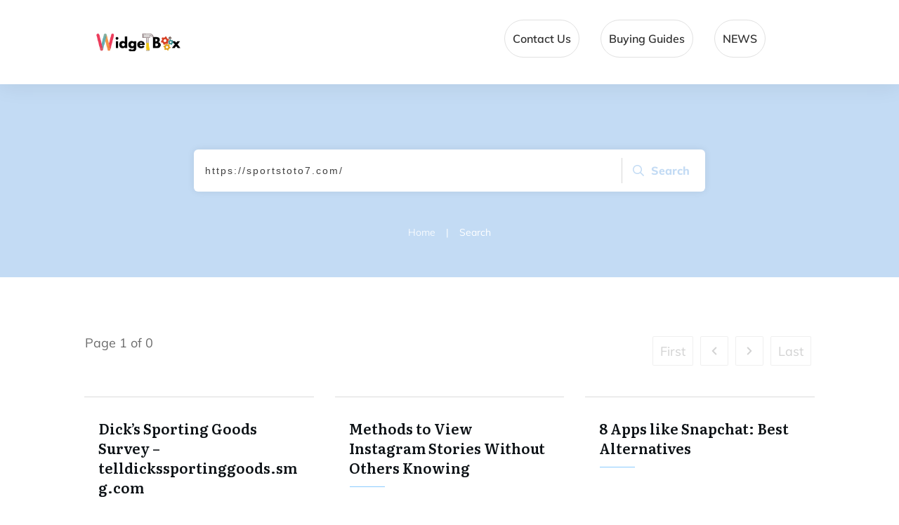

--- FILE ---
content_type: text/html; charset=UTF-8
request_url: https://www.widgetbox.com/?s=https://sportstoto7.com/
body_size: 36446
content:
<!doctype html><html lang=en-US prefix="og: https://ogp.me/ns#" ><head><style>img.lazy{min-height:1px}</style><link href=https://www.widgetbox.com/wp-content/plugins/w3-total-cache/pub/js/lazyload.min.js as=script><link rel=profile href=https://gmpg.org/xfn/11><meta charset="UTF-8"><meta name="viewport" content="width=device-width, initial-scale=1"> <script>window.flatStyles=window.flatStyles||''
window.lightspeedOptimizeStylesheet=function(){const currentStylesheet=document.querySelector('.tcb-lightspeed-style:not([data-ls-optimized])')
if(currentStylesheet){try{if(currentStylesheet.sheet&&currentStylesheet.sheet.cssRules){if(window.flatStyles){if(this.optimizing){setTimeout(window.lightspeedOptimizeStylesheet.bind(this),24)}else{this.optimizing=true;let rulesIndex=0;while(rulesIndex<currentStylesheet.sheet.cssRules.length){const rule=currentStylesheet.sheet.cssRules[rulesIndex]
if(rule.type===CSSRule.STYLE_RULE&&window.flatStyles.includes(`${rule.selectorText}{`)){currentStylesheet.sheet.deleteRule(rulesIndex)}else{rulesIndex++}}
currentStylesheet.setAttribute('data-ls-optimized','1')
window.flatStyles+=currentStylesheet.innerHTML
this.optimizing=false}}else{window.flatStyles=currentStylesheet.innerHTML
currentStylesheet.setAttribute('data-ls-optimized','1')}}}catch(error){console.warn(error)}
if(currentStylesheet.parentElement.tagName!=='HEAD'){const stylesheetID=currentStylesheet.id;if((!stylesheetID||(stylesheetID&&!document.querySelector(`head #${stylesheetID}`)))){document.head.prepend(currentStylesheet)}else{currentStylesheet.remove();}}}}
window.lightspeedOptimizeFlat=function(styleSheetElement){if(document.querySelectorAll('link[href*="thrive_flat.css"]').length>1){styleSheetElement.setAttribute('disabled',true)}else{if(styleSheetElement.parentElement.tagName!=='HEAD'){document.head.append(styleSheetElement)}}}</script> <link rel=stylesheet href=https://www.widgetbox.com/wp-content/cache/minify/15554.css media=all><style id=tcb-style-template-thrive_template-90  onLoad="typeof window.lightspeedOptimizeStylesheet === 'function' && window.lightspeedOptimizeStylesheet()" class=tcb-lightspeed-style>/*<![CDATA[*/@media (min-width: 300px){.tve-theme-90 .main-container{padding:20px 10px !important}.tve-theme-90 #wrapper{--header-background-width:100%;--top-background-width:100%;--footer-background-width:100%;--bottom-background-width:100%;--bottom-content-width:100%}:not(#layout) .tve-theme-90 .main-container{--separator-size:50px}.tve-theme-90 .bottom-section .section-background{background-image:none !important;background-color:rgb(247,247,247) !important}.tve-theme-90 .bottom-section .section-content{justify-content:center;display:flex;flex-direction:column;min-height:1px !important;padding:40px 20px !important}.tve-theme-90 .bottom-section [data-css="tve-u-16eccd9c6d3"]{padding:0px !important;margin-bottom:40px !important}.tve-theme-90 .bottom-section [data-css="tve-u-170773f37a2"]{--tve-font-weight:var(--g-regular-weight,normal);--tve-font-family:Muli;--g-bold-weight:600;--g-regular-weight:400;--tve-color:var(--tcb-skin-color-5);--tve-font-size:14px;margin-bottom:5px !important}:not(#tve) .tve-theme-90 .bottom-section [data-css="tve-u-170773f37a2"]{font-family:var(--tve-font-family,Muli);--tcb-applied-color:var$(--tcb-skin-color-5);color:var(--tve-color,var(--tcb-skin-color-5)) !important;font-weight:var(--tve-font-weight,var(--g-regular-weight,normal) ) !important;font-size:var(--tve-font-size,14px) !important}:not(#tve) .tve-theme-90 .bottom-section [data-css="tve-u-170773f37a5"]:hover input,:not(#tve) .tve-theme-90 .bottom-section [data-css="tve-u-170773f37a5"]:hover textarea{background-image:none !important;border-bottom:1px solid var(--tcb-skin-color-1) !important}.tve-theme-90 .bottom-section [data-css="tve-u-170773f37a5"] input,.tve-theme-90 .bottom-section [data-css="tve-u-170773f37a5"] textarea{padding:20px !important;margin-bottom:0px !important}:not(#tve) .tve-theme-90 .bottom-section [data-css="tve-u-170773f37a5"] input,:not(#tve) .tve-theme-90 .bottom-section [data-css="tve-u-170773f37a5"] textarea{border-color:currentcolor currentcolor rgba(0,0,0,0.15);border-style:none none solid;border-width:medium medium 1px;border-image:initial;border-radius:0px;overflow:hidden}.tve-theme-90 .bottom-section [data-css="tve-u-170773f37a8"]{--tve-font-weight:var(--g-regular-weight,normal);--tve-font-family:Muli;--g-bold-weight:600;--g-regular-weight:400;--tve-color:var(--tcb-skin-color-5);--tve-font-size:14px;margin-bottom:5px !important}:not(#tve) .tve-theme-90 .bottom-section [data-css="tve-u-170773f37a8"]{font-family:var(--tve-font-family,Muli);--tcb-applied-color:var$(--tcb-skin-color-5);color:var(--tve-color,var(--tcb-skin-color-5)) !important;font-weight:var(--tve-font-weight,var(--g-regular-weight,normal) ) !important;font-size:var(--tve-font-size,14px) !important}:not(#tve) .tve-theme-90 .bottom-section [data-css="tve-u-170773f37ac"]:hover input,:not(#tve) .tve-theme-90 .bottom-section [data-css="tve-u-170773f37ac"]:hover textarea{background-image:none !important;border-bottom:1px solid var(--tcb-skin-color-1) !important}.tve-theme-90 .bottom-section [data-css="tve-u-170773f37ac"] input,.tve-theme-90 .bottom-section [data-css="tve-u-170773f37ac"] textarea{padding:20px !important;margin-bottom:0px !important}:not(#tve) .tve-theme-90 .bottom-section [data-css="tve-u-170773f37ac"] input,:not(#tve) .tve-theme-90 .bottom-section [data-css="tve-u-170773f37ac"] textarea{border-color:currentcolor currentcolor rgba(0,0,0,0.15);border-style:none none solid;border-width:medium medium 1px;border-image:initial;border-radius:0px;overflow:hidden}.tve-theme-90 .bottom-section [data-css="tve-u-170773f37af"]{--tve-font-weight:var(--g-regular-weight,normal);--tve-font-family:Muli;--g-bold-weight:600;--g-regular-weight:400;--tve-color:var(--tcb-skin-color-5);--tve-font-size:14px;margin-bottom:5px !important}:not(#tve) .tve-theme-90 .bottom-section [data-css="tve-u-170773f37af"]{font-family:var(--tve-font-family,Muli);--tcb-applied-color:var$(--tcb-skin-color-5);color:var(--tve-color,var(--tcb-skin-color-5)) !important;font-weight:var(--tve-font-weight,var(--g-regular-weight,normal) ) !important;font-size:var(--tve-font-size,14px) !important}:not(#tve) .tve-theme-90 .bottom-section [data-css="tve-u-170773f37b2"]:hover input,:not(#tve) .tve-theme-90 .bottom-section [data-css="tve-u-170773f37b2"]:hover textarea{background-image:none !important;border-bottom:1px solid var(--tcb-skin-color-1) !important}.tve-theme-90 .bottom-section [data-css="tve-u-170773f37b2"] input,.tve-theme-90 .bottom-section [data-css="tve-u-170773f37b2"] textarea{padding:20px !important;margin-bottom:0px !important}:not(#tve) .tve-theme-90 .bottom-section [data-css="tve-u-170773f37b2"] input,:not(#tve) .tve-theme-90 .bottom-section [data-css="tve-u-170773f37b2"] textarea{border-color:currentcolor currentcolor rgba(0,0,0,0.15);border-style:none none solid;border-width:medium medium 1px;border-image:initial;border-radius:0px;overflow:hidden}:not(#tve) .tve-theme-90 .bottom-section [data-css="tve-u-170773f37b8"]:hover button{background-color:rgb(47,138,231) !important}:not(#tve) .tve-theme-90 .bottom-section [data-css="tve-u-170773f37b8"] button{text-transform:capitalize;border-color:rgb(255,254,254);font-weight:var(--tve-font-weight,var(--g-regular-weight,normal));font-family:var(--tve-font-family,Muli);font-size:var(--tve-font-size,12px);background-image:none !important;background-color:var(--tcb-skin-color-4) !important;padding:14px !important}:not(#tve) .tve-theme-90 .bottom-section [data-css="tve-u-170773f37b8"]{max-width:34%;width:34%}.tve-theme-90 .bottom-section [data-css="tve-u-170773f37b8"]{float:right;z-index:3;position:relative;--tve-font-weight:var(--g-regular-weight,normal);--tve-font-family:Muli;--g-bold-weight:500;--g-regular-weight:400;--tve-font-size:12px}:not(#tve) .tve-theme-90 .bottom-section [data-css="tve-u-170773f37a5"] input,:not(#tve) .tve-theme-90 .bottom-section [data-css="tve-u-170773f37a5"] input::placeholder,:not(#tve) .tve-theme-90 .bottom-section [data-css="tve-u-170773f37a5"] textarea,:not(#tve) .tve-theme-90 .bottom-section [data-css="tve-u-170773f37a5"] textarea::placeholder{font-weight:var(--tve-font-weight,var(--g-regular-weight,normal));font-family:var(--tve-font-family,Muli);font-size:var(--tve-font-size,16px)}:not(#tve) .tve-theme-90 .bottom-section [data-css="tve-u-170773f37ac"] input,:not(#tve) .tve-theme-90 .bottom-section [data-css="tve-u-170773f37ac"] input::placeholder,:not(#tve) .tve-theme-90 .bottom-section [data-css="tve-u-170773f37ac"] textarea,:not(#tve) .tve-theme-90 .bottom-section [data-css="tve-u-170773f37ac"] textarea::placeholder{font-weight:var(--tve-font-weight,var(--g-regular-weight,normal));font-family:var(--tve-font-family,Muli);font-size:var(--tve-font-size,16px)}:not(#tve) .tve-theme-90 .bottom-section [data-css="tve-u-170773f37b2"] input,:not(#tve) .tve-theme-90 .bottom-section [data-css="tve-u-170773f37b2"] input::placeholder,:not(#tve) .tve-theme-90 .bottom-section [data-css="tve-u-170773f37b2"] textarea,:not(#tve) .tve-theme-90 .bottom-section [data-css="tve-u-170773f37b2"] textarea::placeholder{font-weight:var(--tve-font-weight,var(--g-regular-weight,normal));font-family:var(--tve-font-family,Muli);font-size:var(--tve-font-size,16px)}.tve-theme-90 .bottom-section [data-css="tve-u-170773f37a5"]{--tve-font-weight:var(--g-regular-weight,normal);--tve-font-family:Muli;--g-regular-weight:400;--g-bold-weight:500;--tve-font-size:16px}.tve-theme-90 .bottom-section [data-css="tve-u-170773f37ac"]{--tve-font-weight:var(--g-regular-weight,normal);--tve-font-family:Muli;--g-regular-weight:400;--g-bold-weight:500;--tve-font-size:16px}.tve-theme-90 .bottom-section [data-css="tve-u-170773f37b2"]{--tve-font-weight:var(--g-regular-weight,normal);--tve-font-family:Muli;--g-regular-weight:400;--g-bold-weight:500;--tve-font-size:16px}.tve-theme-90 .bottom-section [data-css="tve-u-1707741019f"]{margin-left:-30px;padding-top:0px !important;padding-bottom:0px !important}.tve-theme-90 .bottom-section [data-css="tve-u-170774104ce"]{margin-top:0px !important;margin-bottom:0px !important}.tve-theme-90 .bottom-section [data-css="tve-u-170773fce45"]{margin-bottom:0px !important}.tve-theme-90 .bottom-section [data-css="tve-u-17077416b6f"]{margin-bottom:0px !important;margin-top:0px !important}:not(#tve) .tve-theme-90 .bottom-section [data-css="tve-u-1707742b4a3"]>:first-child{color:rgb(255,255,255)}.tve-theme-90 .bottom-section [data-css="tve-u-170773f8330"]{padding:0px !important;margin:0px !important}:not(#tve) .tve-theme-90 .bottom-section [data-css="tve-u-170773f37b8"] .thrv_icon{left:0px;right:auto;transform:translate(50%,-50%)}.tve-theme-90 .bottom-section [data-css="tve-u-17077fc4c4f"]{max-width:43.6%}.tve-theme-90 .bottom-section [data-css="tve-u-17077fc4cab"]{max-width:56.4%}.tve-theme-90 .bottom-section [data-css="tve-u-1707741019f"]>.tcb-flex-col{padding-left:30px}:not(#tve) .tve-theme-90 .bottom-section [data-css="tve-u-17077fe1f03"]{padding-bottom:0px !important;margin-bottom:0px !important}.tve-theme-90 .top-section .section-background{background-color:var(--tcb-skin-color-0) !important;background-image:none !important}.tve-theme-90 .top-section .section-content{justify-content:flex-end;display:flex;flex-direction:column;--tve-color:rgb(255,255,255);padding:40px 20px !important;min-height:275px !important}.tve-theme-90 .top-section .section-content p,.tve-theme-90 .top-section .section-content li,.tve-theme-90 .top-section .section-content label,.tve-theme-90 .top-section .section-content .tcb-plain-text{color:var(--tve-color,rgb(255,255,255));--tcb-applied-color:rgb(255,255,255)}.tve-theme-90 .top-section .thrive-breadcrumbs{padding:0px !important;justify-content:center !important}.tve-theme-90 .top-section [data-css="tve-u-170876bfa68"]{box-shadow:rgba(0,0,0,0.08) 0px 0px 11px 0px;border-radius:6px;overflow:hidden;float:none;min-width:70%;padding:12px !important;background-color:rgb(255,255,255) !important;margin:0px auto 50px !important}:not(#tve) .tve-theme-90 .top-section [data-css="tve-u-170876bfa6b"] button{border-radius:0px;overflow:hidden;color:var(--tve-color,var(--tcb-skin-color-0));--tcb-applied-color:var$(--tcb-skin-color-0);font-weight:var(--g-bold-weight,bold);letter-spacing:0px;font-size:16px;border-left:1px solid rgba(0,0,0,0.16);padding:8px 10px !important;background-color:transparent !important}:not(#tve) .tve-theme-90 .top-section [data-css="tve-u-170876bfa6b"]:hover button{color:rgb(57,163,209) !important;--tcb-applied-color:rgb(57,163,209) !important}.tve-theme-90 .top-section [data-css="tve-u-170876bfa6e"]{padding-left:5px !important;padding-right:5px !important}:not(#tve) .tve-theme-90 .top-section [data-css="tve-u-170876bfa71"] input{border:medium none;border-radius:0px;overflow:hidden;color:rgba(0,0,0,0.75);--tcb-applied-color:rgba(0,0,0,0.75);font-size:14px}.tve-theme-90 .top-section [data-css="tve-u-170876bfa71"] input{letter-spacing:2px;padding:4px !important;background-color:transparent !important}:not(#tve) .tve-theme-90 .top-section [data-css="tve-u-170876bfa71"]:hover input{color:rgba(0,0,0,0.9) !important;--tcb-applied-color:rgba(0,0,0,0.9) !important}.tve-theme-90 .top-section [data-css="tve-u-170876bfa6b"]{--tve-color:var(--tcb-skin-color-0)}:not(#tve) .tve-theme-90 .top-section :not(#tve) [data-css="tve-u-170876bfa6b"]:hover button{color:var(--tve-color,var(--tcb-skin-color-3)) !important;--tcb-applied-color:var$(--tcb-skin-color-3) !important;border-left:1px solid var(--tcb-skin-color-1) !important}:not(#tve) .tve-theme-90 .top-section [data-css="tve-u-170876bfa6b"]:hover{--tve-color:var(--tcb-skin-color-3) !important}.tve-theme-90 .top-section [data-css="tve-u-1708772a8a6"] .thrive-breadcrumb-path a{--tcb-applied-color:rgba(255,255,255,0.85);font-size:var(--tve-font-size,14px) !important;color:var(--tve-color,rgba(255,255,255,0.85)) !important;line-height:var(--tve-line-height,1.2em) !important}.tve-theme-90 .top-section [data-css="tve-u-1708772a8a6"] .thrive-breadcrumb-path{--tve-font-size:14px;--tve-color:rgba(255,255,255,0.85);--tve-line-height:1.2em}.tve-theme-90 .top-section [data-css="tve-u-1708772a8a6"] .thrive-breadcrumb-leaf span{font-size:var(--tve-font-size,14px) !important;line-height:var(--tve-line-height,1.2em) !important}.tve-theme-90 .top-section [data-css="tve-u-1708772a8a6"] .thrive-breadcrumb-leaf{--tve-font-size:14px;--tve-line-height:1.2em}:not(#tve) .tve-theme-90 .top-section [data-css="tve-u-1708772a8a6"] .thrive-breadcrumb-separator{font-size:14px !important;width:14px !important;height:14px !important}.tve-theme-90 .content-section .section-content{padding:20px 10px !important}.tve-theme-90 .content-section #main{margin-top:0px !important;margin-bottom:30px !important}.tve-theme-90 .content-section #main .post-wrapper.thrv_wrapper{width:calc(100% + 0px)}:not(#tve) .tve-theme-90 .content-section #main .post-wrapper:hover{background-image:none !important;background-color:transparent !important}.tve-theme-90 .content-section #main [data-css="tve-u-17067dadc9a"]{margin-left:-40px;padding:0px !important}.tve-theme-90 .content-section #main [data-css="tve-u-17067dadc99"]{margin:0px !important}.tve-theme-90 .content-section #main [data-css="tve-u-17067dadca1"]{padding:5px !important}.tve-theme-90 .content-section #main [data-css="tve-u-17067dadc9a"]>.tcb-flex-col{padding-left:40px}:not(#tve) .tve-theme-90 .content-section #main [data-css="tve-u-17067e18185"] p,:not(#tve) .tve-theme-90 .content-section #main [data-css="tve-u-17067e18185"] a,:not(#tve) .tve-theme-90 .content-section #main [data-css="tve-u-17067e18185"] ul,:not(#tve) .tve-theme-90 .content-section #main [data-css="tve-u-17067e18185"] ul > li,:not(#tve) .tve-theme-90 .content-section #main [data-css="tve-u-17067e18185"] ol,:not(#tve) .tve-theme-90 .content-section #main [data-css="tve-u-17067e18185"] ol > li,:not(#tve) .tve-theme-90 .content-section #main [data-css="tve-u-17067e18185"] h1,:not(#tve) .tve-theme-90 .content-section #main [data-css="tve-u-17067e18185"] h2,:not(#tve) .tve-theme-90 .content-section #main [data-css="tve-u-17067e18185"] h3,:not(#tve) .tve-theme-90 .content-section #main [data-css="tve-u-17067e18185"] h4,:not(#tve) .tve-theme-90 .content-section #main [data-css="tve-u-17067e18185"] h5,:not(#tve) .tve-theme-90 .content-section #main [data-css="tve-u-17067e18185"] h6,:not(#tve) .tve-theme-90 .content-section #main [data-css="tve-u-17067e18185"] blockquote > p,:not(#tve) .tve-theme-90 .content-section #main [data-css="tve-u-17067e18185"] pre{font-size:var(--tve-font-size,16px)}.tve-theme-90 .content-section #main [data-css="tve-u-17067e18185"]{--tve-font-size:16px;margin-top:0px !important;margin-bottom:0px !important}.tve-theme-90 .content-section #main .post-wrapper.thrv_wrapper:nth-child(n+2){margin-top:60px !important}.tve-theme-90 .content-section #main .post-wrapper.thrv_wrapper:not(:nth-child(n+2)){margin-top:0px !important}.tve-theme-90 .content-section #main .post-wrapper.thrv_wrapper:nth-child(n){margin-right:0px !important}:not(#tve) .tve-theme-90 .content-section #main [data-css="tve-u-1712fa74dda"]{padding-bottom:14px !important;margin-bottom:0px !important;font-size:30px !important}.tve-theme-90 .content-section #main [data-css="tve-u-171300196c7"]{max-width:50%}.tve-theme-90 .content-section #main [data-css="tve-u-1713001975b"]{max-width:50%}.tve-theme-90 .content-section #main [data-css="tve-u-1713b061954"]{background-image:linear-gradient(rgba(0,0,0,0.5) 0%,rgba(0,0,0,0) 40%),url("https://www.widgetbox.com/wp-content/uploads/2021/12/gd211ba71898b6fc4bd14e02beae6933caae23f39ddda435ded2b875cf0e6daaf41109f9b5eb13b38087e1e1c2cbe1b51_640.jpg?dynamic_featured=1&size=large") !important;background-size:auto,cover !important;background-position:50% 50%,50% 50% !important;background-attachment:scroll,scroll !important;background-repeat:no-repeat,no-repeat !important;box-shadow:rgba(0,0,0,0.25) 0px 8px 12px 0px;--tve-applied-box-shadow:0px 8px 12px 0px rgba(0,0,0,0.25)}.tve-theme-90 .content-section #main [data-css="tve-u-1713b063dfd"]{padding:10px !important;margin-top:0px !important;margin-bottom:0px !important}.tve-theme-90 .content-section #main .thrv-content-box [data-css="tve-u-1713b066e09"]{min-height:275px}.tve-theme-90 .content-section [data-css="tve-u-1713b0f9fcd"]{border-top:medium none;margin-bottom:30px !important}.tve-theme-90 .sidebar-section .section-background{border:1px solid rgba(0,0,0,0.12);background-color:transparent !important}:not(#tve) .tve-theme-90 .sidebar-section [data-css="tve-u-16ed189a0b8"]{letter-spacing:3px;--tcb-applied-color:var$(--tcb-skin-color-3);font-size:11px !important;text-transform:uppercase !important;font-weight:var(--g-bold-weight,bold) !important;color:rgb(5,5,65) !important;padding-top:0px !important;margin-top:0px !important;padding-bottom:20px !important;margin-bottom:0px !important}.tve-theme-90 .sidebar-section [data-css="tve-u-16ed18b1f3e"]{margin-top:0px !important;padding:0px !important;margin-bottom:0px !important}.tve-theme-90 .sidebar-section .section-content{padding:20px !important}.tve-theme-90 .sidebar-section [data-css="tve-u-16ed18f1172"]{min-height:52px;--tve-color:var(--tcb-skin-color-5);padding:0px !important;margin-bottom:30px !important;margin-right:0px !important}:not(#tve) .tve-theme-90 .sidebar-section [data-css="tve-u-170147930c0"]{letter-spacing:3px;--tcb-applied-color:var$(--tcb-skin-color-3);font-size:11px !important;text-transform:uppercase !important;font-weight:var(--g-bold-weight,bold) !important;color:rgb(5,5,65) !important;padding-top:0px !important;margin-top:0px !important;padding-bottom:20px !important;margin-bottom:0px !important}:not(#tve) .tve-theme-90 .sidebar-section [data-css="tve-u-17014793f17"]{letter-spacing:3px;--tcb-applied-color:var$(--tcb-skin-color-3);font-size:11px !important;text-transform:uppercase !important;font-weight:var(--g-bold-weight,bold) !important;color:rgb(5,5,65) !important;padding-top:0px !important;margin-top:0px !important;padding-bottom:20px !important;margin-bottom:0px !important}:not(#tve) .tve-theme-90 .sidebar-section [data-css="tve-u-170147953de"]{letter-spacing:3px;--tcb-applied-color:var$(--tcb-skin-color-3);font-size:11px !important;text-transform:uppercase !important;font-weight:var(--g-bold-weight,bold) !important;color:rgb(5,5,65) !important;padding-top:1px !important;margin-top:0px !important;padding-bottom:20px !important;margin-bottom:0px !important}.tve-theme-90 .sidebar-section [data-css="tve-u-1702012ffdb"] .thrive-dynamic-styled-list-item{--tve-line-height:1.5em;margin-right:8px !important;padding:8px !important;margin-bottom:8px !important;background-color:var(--tcb-skin-color-9) !important;margin-left:0px !important}:not(#tve) .tve-theme-90 .sidebar-section [data-css="tve-u-1702012ffdb"] p,:not(#tve) .tve-theme-90 .sidebar-section [data-css="tve-u-1702012ffdb"] li,:not(#tve) .tve-theme-90 .sidebar-section [data-css="tve-u-1702012ffdb"] blockquote,:not(#tve) .tve-theme-90 .sidebar-section [data-css="tve-u-1702012ffdb"] address,:not(#tve) .tve-theme-90 .sidebar-section [data-css="tve-u-1702012ffdb"] .tcb-plain-text,:not(#tve) .tve-theme-90 .sidebar-section [data-css="tve-u-1702012ffdb"] label,:not(#tve) .tve-theme-90 .sidebar-section [data-css="tve-u-1702012ffdb"] h1,:not(#tve) .tve-theme-90 .sidebar-section [data-css="tve-u-1702012ffdb"] h2,:not(#tve) .tve-theme-90 .sidebar-section [data-css="tve-u-1702012ffdb"] h3,:not(#tve) .tve-theme-90 .sidebar-section [data-css="tve-u-1702012ffdb"] h4,:not(#tve) .tve-theme-90 .sidebar-section [data-css="tve-u-1702012ffdb"] h5,:not(#tve) .tve-theme-90 .sidebar-section [data-css="tve-u-1702012ffdb"] h6{color:var(--tve-color,var(--tcb-skin-color-4));--tcb-applied-color:var$(--tcb-skin-color-4)}.tve-theme-90 .sidebar-section [data-css="tve-u-1702012ffdb"]{--tve-color:var(--tcb-skin-color-4);--tve-letter-spacing:1px;--tve-font-size:14px;padding:0px !important;margin-bottom:30px !important}.tve-theme-90 .sidebar-section [data-css="tve-u-1702012ffdb"] p,.tve-theme-90 .sidebar-section [data-css="tve-u-1702012ffdb"] li,.tve-theme-90 .sidebar-section [data-css="tve-u-1702012ffdb"] blockquote,.tve-theme-90 .sidebar-section [data-css="tve-u-1702012ffdb"] address,.tve-theme-90 .sidebar-section [data-css="tve-u-1702012ffdb"] .tcb-plain-text,.tve-theme-90 .sidebar-section [data-css="tve-u-1702012ffdb"] label{letter-spacing:var(--tve-letter-spacing,1px)}:not(#tve) .tve-theme-90 .sidebar-section [data-css="tve-u-1702012ffdb"] p,:not(#tve) .tve-theme-90 .sidebar-section [data-css="tve-u-1702012ffdb"] li,:not(#tve) .tve-theme-90 .sidebar-section [data-css="tve-u-1702012ffdb"] blockquote,:not(#tve) .tve-theme-90 .sidebar-section [data-css="tve-u-1702012ffdb"] address,:not(#tve) .tve-theme-90 .sidebar-section [data-css="tve-u-1702012ffdb"] .tcb-plain-text,:not(#tve) .tve-theme-90 .sidebar-section [data-css="tve-u-1702012ffdb"] label{font-size:var(--tve-font-size,14px)}:not(#tve) .tve-theme-90 .sidebar-section [data-css="tve-u-1702012ffdb"] .thrive-dynamic-styled-list-item:hover{background-color:rgb(255,255,255) !important;box-shadow:rgba(0,0,0,0.04) 0px 2px 5px 0px !important;--tve-text-decoration:none !important;--tve-color:var(--tcb-skin-color-0) !important}:not(#tve) .tve-theme-90 .sidebar-section [data-css="tve-u-1702012ffdb"] .thrive-dynamic-styled-list-item:hover p,:not(#tve) .tve-theme-90 .sidebar-section [data-css="tve-u-1702012ffdb"] .thrive-dynamic-styled-list-item:hover li,:not(#tve) .tve-theme-90 .sidebar-section [data-css="tve-u-1702012ffdb"] .thrive-dynamic-styled-list-item:hover blockquote,:not(#tve) .tve-theme-90 .sidebar-section [data-css="tve-u-1702012ffdb"] .thrive-dynamic-styled-list-item:hover address,:not(#tve) .tve-theme-90 .sidebar-section [data-css="tve-u-1702012ffdb"] .thrive-dynamic-styled-list-item:hover .tcb-plain-text,:not(#tve) .tve-theme-90 .sidebar-section [data-css="tve-u-1702012ffdb"] .thrive-dynamic-styled-list-item:hover label{text-decoration:var(--tve-text-decoration,none) !important}:not(#tve) .tve-theme-90 .sidebar-section [data-css="tve-u-1702012ffdb"] .thrive-dynamic-styled-list-item:hover p,:not(#tve) .tve-theme-90 .sidebar-section [data-css="tve-u-1702012ffdb"] .thrive-dynamic-styled-list-item:hover li,:not(#tve) .tve-theme-90 .sidebar-section [data-css="tve-u-1702012ffdb"] .thrive-dynamic-styled-list-item:hover blockquote,:not(#tve) .tve-theme-90 .sidebar-section [data-css="tve-u-1702012ffdb"] .thrive-dynamic-styled-list-item:hover address,:not(#tve) .tve-theme-90 .sidebar-section [data-css="tve-u-1702012ffdb"] .thrive-dynamic-styled-list-item:hover .tcb-plain-text,:not(#tve) .tve-theme-90 .sidebar-section [data-css="tve-u-1702012ffdb"] .thrive-dynamic-styled-list-item:hover label,:not(#tve) .tve-theme-90 .sidebar-section [data-css="tve-u-1702012ffdb"] .thrive-dynamic-styled-list-item:hover h1,:not(#tve) .tve-theme-90 .sidebar-section [data-css="tve-u-1702012ffdb"] .thrive-dynamic-styled-list-item:hover h2,:not(#tve) .tve-theme-90 .sidebar-section [data-css="tve-u-1702012ffdb"] .thrive-dynamic-styled-list-item:hover h3,:not(#tve) .tve-theme-90 .sidebar-section [data-css="tve-u-1702012ffdb"] .thrive-dynamic-styled-list-item:hover h4,:not(#tve) .tve-theme-90 .sidebar-section [data-css="tve-u-1702012ffdb"] .thrive-dynamic-styled-list-item:hover h5,:not(#tve) .tve-theme-90 .sidebar-section [data-css="tve-u-1702012ffdb"] .thrive-dynamic-styled-list-item:hover h6{color:var(--tve-color,var(--tcb-skin-color-0)) !important;--tcb-applied-color:var$(--tcb-skin-color-0) !important}.tve-theme-90 .sidebar-section [data-css="tve-u-17058acd17f"]{margin-top:0px !important;padding:0px !important;margin-bottom:0px !important}.tve-theme-90 .sidebar-section [data-css="tve-u-17058ae1863"]{margin-top:0px !important;padding:0px !important;margin-bottom:0px !important}.tve-theme-90 .sidebar-section [data-css="tve-u-17058ae7cbc"]{margin-top:0px !important;padding:0px !important;margin-bottom:0px !important}:not(#tve) .tve-theme-90 .sidebar-section [data-css="tve-u-1702012ffdb"] .thrive-dynamic-styled-list-item p,:not(#tve) .tve-theme-90 .sidebar-section [data-css="tve-u-1702012ffdb"] .thrive-dynamic-styled-list-item li,:not(#tve) .tve-theme-90 .sidebar-section [data-css="tve-u-1702012ffdb"] .thrive-dynamic-styled-list-item blockquote,:not(#tve) .tve-theme-90 .sidebar-section [data-css="tve-u-1702012ffdb"] .thrive-dynamic-styled-list-item address,:not(#tve) .tve-theme-90 .sidebar-section [data-css="tve-u-1702012ffdb"] .thrive-dynamic-styled-list-item .tcb-plain-text,:not(#tve) .tve-theme-90 .sidebar-section [data-css="tve-u-1702012ffdb"] .thrive-dynamic-styled-list-item label{line-height:var(--tve-line-height,1.5em)}.tve-theme-90 .sidebar-section [data-css="tve-u-17086f6ff41"] .thrive-dynamic-styled-list-item{--tve-line-height:1.5em;margin-right:8px !important;padding:8px !important;margin-bottom:8px !important;background-color:var(--tcb-skin-color-9) !important;margin-left:0px !important}:not(#tve) .tve-theme-90 .sidebar-section [data-css="tve-u-17086f6ff41"] p,:not(#tve) .tve-theme-90 .sidebar-section [data-css="tve-u-17086f6ff41"] li,:not(#tve) .tve-theme-90 .sidebar-section [data-css="tve-u-17086f6ff41"] blockquote,:not(#tve) .tve-theme-90 .sidebar-section [data-css="tve-u-17086f6ff41"] address,:not(#tve) .tve-theme-90 .sidebar-section [data-css="tve-u-17086f6ff41"] .tcb-plain-text,:not(#tve) .tve-theme-90 .sidebar-section [data-css="tve-u-17086f6ff41"] label,:not(#tve) .tve-theme-90 .sidebar-section [data-css="tve-u-17086f6ff41"] h1,:not(#tve) .tve-theme-90 .sidebar-section [data-css="tve-u-17086f6ff41"] h2,:not(#tve) .tve-theme-90 .sidebar-section [data-css="tve-u-17086f6ff41"] h3,:not(#tve) .tve-theme-90 .sidebar-section [data-css="tve-u-17086f6ff41"] h4,:not(#tve) .tve-theme-90 .sidebar-section [data-css="tve-u-17086f6ff41"] h5,:not(#tve) .tve-theme-90 .sidebar-section [data-css="tve-u-17086f6ff41"] h6{color:var(--tve-color,var(--tcb-skin-color-4));--tcb-applied-color:var$(--tcb-skin-color-4)}.tve-theme-90 .sidebar-section [data-css="tve-u-17086f6ff41"]{--tve-color:var(--tcb-skin-color-4);--tve-letter-spacing:1px;--tve-font-size:14px;padding:0px !important;margin-bottom:30px !important}.tve-theme-90 .sidebar-section [data-css="tve-u-17086f6ff41"] p,.tve-theme-90 .sidebar-section [data-css="tve-u-17086f6ff41"] li,.tve-theme-90 .sidebar-section [data-css="tve-u-17086f6ff41"] blockquote,.tve-theme-90 .sidebar-section [data-css="tve-u-17086f6ff41"] address,.tve-theme-90 .sidebar-section [data-css="tve-u-17086f6ff41"] .tcb-plain-text,.tve-theme-90 .sidebar-section [data-css="tve-u-17086f6ff41"] label{letter-spacing:var(--tve-letter-spacing,1px)}:not(#tve) .tve-theme-90 .sidebar-section [data-css="tve-u-17086f6ff41"] p,:not(#tve) .tve-theme-90 .sidebar-section [data-css="tve-u-17086f6ff41"] li,:not(#tve) .tve-theme-90 .sidebar-section [data-css="tve-u-17086f6ff41"] blockquote,:not(#tve) .tve-theme-90 .sidebar-section [data-css="tve-u-17086f6ff41"] address,:not(#tve) .tve-theme-90 .sidebar-section [data-css="tve-u-17086f6ff41"] .tcb-plain-text,:not(#tve) .tve-theme-90 .sidebar-section [data-css="tve-u-17086f6ff41"] label{font-size:var(--tve-font-size,14px)}:not(#tve) .tve-theme-90 .sidebar-section [data-css="tve-u-17086f6ff41"] .thrive-dynamic-styled-list-item:hover{background-color:rgb(255,255,255) !important;box-shadow:rgba(0,0,0,0.04) 0px 2px 5px 0px !important;--tve-text-decoration:none !important;--tve-color:var(--tcb-skin-color-0) !important}:not(#tve) .tve-theme-90 .sidebar-section [data-css="tve-u-17086f6ff41"] .thrive-dynamic-styled-list-item:hover p,:not(#tve) .tve-theme-90 .sidebar-section [data-css="tve-u-17086f6ff41"] .thrive-dynamic-styled-list-item:hover li,:not(#tve) .tve-theme-90 .sidebar-section [data-css="tve-u-17086f6ff41"] .thrive-dynamic-styled-list-item:hover blockquote,:not(#tve) .tve-theme-90 .sidebar-section [data-css="tve-u-17086f6ff41"] .thrive-dynamic-styled-list-item:hover address,:not(#tve) .tve-theme-90 .sidebar-section [data-css="tve-u-17086f6ff41"] .thrive-dynamic-styled-list-item:hover .tcb-plain-text,:not(#tve) .tve-theme-90 .sidebar-section [data-css="tve-u-17086f6ff41"] .thrive-dynamic-styled-list-item:hover label{text-decoration:var(--tve-text-decoration,none) !important}:not(#tve) .tve-theme-90 .sidebar-section [data-css="tve-u-17086f6ff41"] .thrive-dynamic-styled-list-item:hover p,:not(#tve) .tve-theme-90 .sidebar-section [data-css="tve-u-17086f6ff41"] .thrive-dynamic-styled-list-item:hover li,:not(#tve) .tve-theme-90 .sidebar-section [data-css="tve-u-17086f6ff41"] .thrive-dynamic-styled-list-item:hover blockquote,:not(#tve) .tve-theme-90 .sidebar-section [data-css="tve-u-17086f6ff41"] .thrive-dynamic-styled-list-item:hover address,:not(#tve) .tve-theme-90 .sidebar-section [data-css="tve-u-17086f6ff41"] .thrive-dynamic-styled-list-item:hover .tcb-plain-text,:not(#tve) .tve-theme-90 .sidebar-section [data-css="tve-u-17086f6ff41"] .thrive-dynamic-styled-list-item:hover label,:not(#tve) .tve-theme-90 .sidebar-section [data-css="tve-u-17086f6ff41"] .thrive-dynamic-styled-list-item:hover h1,:not(#tve) .tve-theme-90 .sidebar-section [data-css="tve-u-17086f6ff41"] .thrive-dynamic-styled-list-item:hover h2,:not(#tve) .tve-theme-90 .sidebar-section [data-css="tve-u-17086f6ff41"] .thrive-dynamic-styled-list-item:hover h3,:not(#tve) .tve-theme-90 .sidebar-section [data-css="tve-u-17086f6ff41"] .thrive-dynamic-styled-list-item:hover h4,:not(#tve) .tve-theme-90 .sidebar-section [data-css="tve-u-17086f6ff41"] .thrive-dynamic-styled-list-item:hover h5,:not(#tve) .tve-theme-90 .sidebar-section [data-css="tve-u-17086f6ff41"] .thrive-dynamic-styled-list-item:hover h6{color:var(--tve-color,var(--tcb-skin-color-0)) !important;--tcb-applied-color:var$(--tcb-skin-color-0) !important}:not(#tve) .tve-theme-90 .sidebar-section [data-css="tve-u-17086f6ff41"] .thrive-dynamic-styled-list-item p,:not(#tve) .tve-theme-90 .sidebar-section [data-css="tve-u-17086f6ff41"] .thrive-dynamic-styled-list-item li,:not(#tve) .tve-theme-90 .sidebar-section [data-css="tve-u-17086f6ff41"] .thrive-dynamic-styled-list-item blockquote,:not(#tve) .tve-theme-90 .sidebar-section [data-css="tve-u-17086f6ff41"] .thrive-dynamic-styled-list-item address,:not(#tve) .tve-theme-90 .sidebar-section [data-css="tve-u-17086f6ff41"] .thrive-dynamic-styled-list-item .tcb-plain-text,:not(#tve) .tve-theme-90 .sidebar-section [data-css="tve-u-17086f6ff41"] .thrive-dynamic-styled-list-item label{line-height:var(--tve-line-height,1.5em)}.tve-theme-90 .sidebar-section [data-css="tve-u-170a019c392"] .thrive-dynamic-styled-list-item{--tve-line-height:1.5em;margin-right:8px !important;padding:8px !important;margin-bottom:8px !important;background-color:var(--tcb-skin-color-9) !important;margin-left:0px !important}:not(#tve) .tve-theme-90 .sidebar-section [data-css="tve-u-170a019c392"] p,:not(#tve) .tve-theme-90 .sidebar-section [data-css="tve-u-170a019c392"] li,:not(#tve) .tve-theme-90 .sidebar-section [data-css="tve-u-170a019c392"] blockquote,:not(#tve) .tve-theme-90 .sidebar-section [data-css="tve-u-170a019c392"] address,:not(#tve) .tve-theme-90 .sidebar-section [data-css="tve-u-170a019c392"] .tcb-plain-text,:not(#tve) .tve-theme-90 .sidebar-section [data-css="tve-u-170a019c392"] label,:not(#tve) .tve-theme-90 .sidebar-section [data-css="tve-u-170a019c392"] h1,:not(#tve) .tve-theme-90 .sidebar-section [data-css="tve-u-170a019c392"] h2,:not(#tve) .tve-theme-90 .sidebar-section [data-css="tve-u-170a019c392"] h3,:not(#tve) .tve-theme-90 .sidebar-section [data-css="tve-u-170a019c392"] h4,:not(#tve) .tve-theme-90 .sidebar-section [data-css="tve-u-170a019c392"] h5,:not(#tve) .tve-theme-90 .sidebar-section [data-css="tve-u-170a019c392"] h6{color:var(--tve-color,var(--tcb-skin-color-4));--tcb-applied-color:var$(--tcb-skin-color-4)}.tve-theme-90 .sidebar-section [data-css="tve-u-170a019c392"]{--tve-color:var(--tcb-skin-color-4);--tve-letter-spacing:1px;--tve-font-size:14px;padding:0px !important;margin-bottom:30px !important}.tve-theme-90 .sidebar-section [data-css="tve-u-170a019c392"] p,.tve-theme-90 .sidebar-section [data-css="tve-u-170a019c392"] li,.tve-theme-90 .sidebar-section [data-css="tve-u-170a019c392"] blockquote,.tve-theme-90 .sidebar-section [data-css="tve-u-170a019c392"] address,.tve-theme-90 .sidebar-section [data-css="tve-u-170a019c392"] .tcb-plain-text,.tve-theme-90 .sidebar-section [data-css="tve-u-170a019c392"] label{letter-spacing:var(--tve-letter-spacing,1px)}:not(#tve) .tve-theme-90 .sidebar-section [data-css="tve-u-170a019c392"] p,:not(#tve) .tve-theme-90 .sidebar-section [data-css="tve-u-170a019c392"] li,:not(#tve) .tve-theme-90 .sidebar-section [data-css="tve-u-170a019c392"] blockquote,:not(#tve) .tve-theme-90 .sidebar-section [data-css="tve-u-170a019c392"] address,:not(#tve) .tve-theme-90 .sidebar-section [data-css="tve-u-170a019c392"] .tcb-plain-text,:not(#tve) .tve-theme-90 .sidebar-section [data-css="tve-u-170a019c392"] label{font-size:var(--tve-font-size,14px)}:not(#tve) .tve-theme-90 .sidebar-section [data-css="tve-u-170a019c392"] .thrive-dynamic-styled-list-item:hover{background-color:rgb(255,255,255) !important;box-shadow:rgba(0,0,0,0.04) 0px 2px 5px 0px !important;--tve-text-decoration:none !important;--tve-color:var(--tcb-skin-color-0) !important}:not(#tve) .tve-theme-90 .sidebar-section [data-css="tve-u-170a019c392"] .thrive-dynamic-styled-list-item:hover p,:not(#tve) .tve-theme-90 .sidebar-section [data-css="tve-u-170a019c392"] .thrive-dynamic-styled-list-item:hover li,:not(#tve) .tve-theme-90 .sidebar-section [data-css="tve-u-170a019c392"] .thrive-dynamic-styled-list-item:hover blockquote,:not(#tve) .tve-theme-90 .sidebar-section [data-css="tve-u-170a019c392"] .thrive-dynamic-styled-list-item:hover address,:not(#tve) .tve-theme-90 .sidebar-section [data-css="tve-u-170a019c392"] .thrive-dynamic-styled-list-item:hover .tcb-plain-text,:not(#tve) .tve-theme-90 .sidebar-section [data-css="tve-u-170a019c392"] .thrive-dynamic-styled-list-item:hover label{text-decoration:var(--tve-text-decoration,none) !important}:not(#tve) .tve-theme-90 .sidebar-section [data-css="tve-u-170a019c392"] .thrive-dynamic-styled-list-item:hover p,:not(#tve) .tve-theme-90 .sidebar-section [data-css="tve-u-170a019c392"] .thrive-dynamic-styled-list-item:hover li,:not(#tve) .tve-theme-90 .sidebar-section [data-css="tve-u-170a019c392"] .thrive-dynamic-styled-list-item:hover blockquote,:not(#tve) .tve-theme-90 .sidebar-section [data-css="tve-u-170a019c392"] .thrive-dynamic-styled-list-item:hover address,:not(#tve) .tve-theme-90 .sidebar-section [data-css="tve-u-170a019c392"] .thrive-dynamic-styled-list-item:hover .tcb-plain-text,:not(#tve) .tve-theme-90 .sidebar-section [data-css="tve-u-170a019c392"] .thrive-dynamic-styled-list-item:hover label,:not(#tve) .tve-theme-90 .sidebar-section [data-css="tve-u-170a019c392"] .thrive-dynamic-styled-list-item:hover h1,:not(#tve) .tve-theme-90 .sidebar-section [data-css="tve-u-170a019c392"] .thrive-dynamic-styled-list-item:hover h2,:not(#tve) .tve-theme-90 .sidebar-section [data-css="tve-u-170a019c392"] .thrive-dynamic-styled-list-item:hover h3,:not(#tve) .tve-theme-90 .sidebar-section [data-css="tve-u-170a019c392"] .thrive-dynamic-styled-list-item:hover h4,:not(#tve) .tve-theme-90 .sidebar-section [data-css="tve-u-170a019c392"] .thrive-dynamic-styled-list-item:hover h5,:not(#tve) .tve-theme-90 .sidebar-section [data-css="tve-u-170a019c392"] .thrive-dynamic-styled-list-item:hover h6{color:var(--tve-color,var(--tcb-skin-color-0)) !important;--tcb-applied-color:var$(--tcb-skin-color-0) !important}:not(#tve) .tve-theme-90 .sidebar-section [data-css="tve-u-170a019c392"] .thrive-dynamic-styled-list-item p,:not(#tve) .tve-theme-90 .sidebar-section [data-css="tve-u-170a019c392"] .thrive-dynamic-styled-list-item li,:not(#tve) .tve-theme-90 .sidebar-section [data-css="tve-u-170a019c392"] .thrive-dynamic-styled-list-item blockquote,:not(#tve) .tve-theme-90 .sidebar-section [data-css="tve-u-170a019c392"] .thrive-dynamic-styled-list-item address,:not(#tve) .tve-theme-90 .sidebar-section [data-css="tve-u-170a019c392"] .thrive-dynamic-styled-list-item .tcb-plain-text,:not(#tve) .tve-theme-90 .sidebar-section [data-css="tve-u-170a019c392"] .thrive-dynamic-styled-list-item label{line-height:var(--tve-line-height,1.5em)}.tve-theme-90 .sidebar-section{margin:0px !important}.tve-theme-90 .content-section .tcb-post-list[data-css="tve-u-17d1d49b211"] .post-wrapper.thrv_wrapper{width:calc(33.3333% - 20px)}.tve-theme-90 .content-section .tcb-post-list[data-css="tve-u-17d1d49b211"] .post-wrapper.thrv_wrapper:nth-child(n+4){margin-top:30px !important}.tve-theme-90 .content-section .tcb-post-list[data-css="tve-u-17d1d49b211"] .post-wrapper.thrv_wrapper:not(:nth-child(3n)){margin-right:30px !important}.tve-theme-90 .content-section [data-css="tve-u-17d1d49b211"].tcb-post-list .post-wrapper{border-top:1px solid rgba(0,0,0,0.14);border-bottom:1px solid rgba(0,0,0,0.14);padding:30px 20px !important}.tve-theme-90 .content-section [data-css="tve-u-17d1d49b211"].tcb-post-list [data-css="tve-u-17d1d49b217"]{float:left;z-index:3;position:relative;width:50px;padding-top:5px !important;padding-bottom:5px !important;margin-bottom:10px !important}.tve-theme-90 .content-section [data-css="tve-u-17d1d49b211"].tcb-post-list [data-css="tve-u-17d1d49b216"]::after{clear:both}.tve-theme-90 .content-section [data-css="tve-u-17d1d49b211"].tcb-post-list [data-css="tve-u-17d1d49b217"] .tve_sep{border-width:1px;border-color:rgba(0,143,255,0.45)}:not(#tve) .tve-theme-90 .content-section [data-css="tve-u-17d1d49b211"].tcb-post-list .post-wrapper:hover{border-top:1px solid rgba(0,0,0,0.26) !important;border-bottom:1px solid rgba(0,0,0,0.26) !important}:not(#tve) .tve-theme-90 .content-section [data-css="tve-u-17d1d49b211"].tcb-post-list [data-css="tve-u-17d1d49b215"]{padding-top:0px !important;margin-top:0px !important;padding-bottom:0px !important;margin-bottom:0px !important;font-size:20px !important}.tve-theme-90 .content-section .tcb-post-list[data-css="tve-u-17d1d49b211"] .post-wrapper.thrv_wrapper:not(:nth-child(n+4)){margin-top:0px !important}.tve-theme-90 .content-section .tcb-post-list[data-css="tve-u-17d1d49b211"] .post-wrapper.thrv_wrapper:nth-child(3n){margin-right:0px !important}.tve-theme-90 .content-section [data-css="tve-u-17d1d49b211"].tcb-post-list [data-css="tve-u-17d1d49b214"]{padding:0px !important;margin-bottom:8px !important}}@media (max-width: 1023px){.tve-theme-90 .main-container{padding:20px !important}:not(#layout) .tve-theme-90 .main-container{flex-wrap:wrap}:not(#layout) .tve-theme-90 .main-container div.main-columns-separator{width:100%}.tve-theme-90 .bottom-section .section-content{padding:40px !important}:not(#tve) .tve-theme-90 .bottom-section [data-css="tve-u-170773f37b8"]{max-width:50%;width:50%}.tve-theme-90 .top-section .section-content{min-height:250px !important;padding:40px !important}.tve-theme-90 .top-section [data-css="tve-u-170876bfa68"]{min-width:70%}.tve-theme-90 .top-section .thrive-breadcrumbs{justify-content:center !important}.tve-theme-90 .content-section #main .post-wrapper.thrv_wrapper{width:calc(100% + 0px)}.tve-theme-90 .content-section #main [data-css="tve-u-17067dadc9a"]>.tcb-flex-col{padding-left:20px}.tve-theme-90 .content-section #main [data-css="tve-u-17067dadc9a"]{margin-left:-20px}.tve-theme-90 .content-section #main [data-css="tve-u-17067e18185"]{--tve-font-size:14px;margin-bottom:0px !important;margin-top:0px !important}.tve-theme-90 .content-section #main .post-wrapper.thrv_wrapper:nth-child(n+2){margin-top:60px !important}.tve-theme-90 .content-section #main .post-wrapper.thrv_wrapper:not(:nth-child(n+2)){margin-top:0px !important}.tve-theme-90 .content-section #main .post-wrapper.thrv_wrapper:nth-child(n){margin-right:0px !important}.tve-theme-90 .content-section .section-content{padding:20px !important}.tve-theme-90 .content-section #main{margin-bottom:30px !important}:not(#tve) .tve-theme-90 .content-section #main [data-css="tve-u-1712fa74dda"]{padding-bottom:8px !important;margin-bottom:0px !important;font-size:24px !important}.tve-theme-90 .content-section #main [data-css="tve-u-171300196c7"]{max-width:49.6%}.tve-theme-90 .content-section #main [data-css="tve-u-1713001975b"]{max-width:50.4%}.tve-theme-90 .content-section #main [data-css="tve-u-17067dadca1"]{padding:0px !important}:not(#tve) .tve-theme-90 .content-section #main [data-css="tve-u-1713ad48a8f"]{padding-bottom:0px !important;margin-bottom:0px !important}:not(#tve) .tve-theme-90 .content-section #main [data-css="tve-u-17067e18185"] p,:not(#tve) .tve-theme-90 .content-section #main [data-css="tve-u-17067e18185"] a,:not(#tve) .tve-theme-90 .content-section #main [data-css="tve-u-17067e18185"] ul,:not(#tve) .tve-theme-90 .content-section #main [data-css="tve-u-17067e18185"] ul > li,:not(#tve) .tve-theme-90 .content-section #main [data-css="tve-u-17067e18185"] ol,:not(#tve) .tve-theme-90 .content-section #main [data-css="tve-u-17067e18185"] ol > li,:not(#tve) .tve-theme-90 .content-section #main [data-css="tve-u-17067e18185"] h1,:not(#tve) .tve-theme-90 .content-section #main [data-css="tve-u-17067e18185"] h2,:not(#tve) .tve-theme-90 .content-section #main [data-css="tve-u-17067e18185"] h3,:not(#tve) .tve-theme-90 .content-section #main [data-css="tve-u-17067e18185"] h4,:not(#tve) .tve-theme-90 .content-section #main [data-css="tve-u-17067e18185"] h5,:not(#tve) .tve-theme-90 .content-section #main [data-css="tve-u-17067e18185"] h6,:not(#tve) .tve-theme-90 .content-section #main [data-css="tve-u-17067e18185"] blockquote > p,:not(#tve) .tve-theme-90 .content-section #main [data-css="tve-u-17067e18185"] pre{font-size:var(--tve-font-size,14px)}.tve-theme-90 .content-section #main [data-css="tve-u-1713b063dfd"]{padding:8px !important}.tve-theme-90 .content-section #main .thrv-content-box [data-css="tve-u-1713b066e09"]{min-height:190px !important}.tve-theme-90 .sidebar-section .section-content{padding-left:20px !important;padding-right:20px !important}.tve-theme-90 .sidebar-section{margin:0px !important}.tve-theme-90 .sidebar-section [data-css="tve-u-1702012ffdb"]{margin-bottom:0px !important}.tve-theme-90 .content-section .tcb-post-list[data-css="tve-u-17d1d49b211"] .post-wrapper.thrv_wrapper{width:calc(50% - 10px);padding:0px}.tve-theme-90 .content-section .tcb-post-list[data-css="tve-u-17d1d49b211"] .post-wrapper.thrv_wrapper:nth-child(n+3){margin-top:20px !important}.tve-theme-90 .content-section .tcb-post-list[data-css="tve-u-17d1d49b211"] .post-wrapper.thrv_wrapper:not(:nth-child(2n)){margin-right:20px !important}.tve-theme-90 .content-section [data-css="tve-u-17d1d49b211"]{padding:0px}.tve-theme-90 .content-section .tcb-post-list[data-css="tve-u-17d1d49b211"] .post-wrapper.thrv_wrapper:not(:nth-child(n+3)){margin-top:0px !important}.tve-theme-90 .content-section .tcb-post-list[data-css="tve-u-17d1d49b211"] .post-wrapper.thrv_wrapper:nth-child(2n){margin-right:0px !important}}@media (max-width: 767px){.tve-theme-90 .main-container{padding:10px !important}.tve-theme-90 .bottom-section [data-css="tve-u-16eccd9c6d3"]{max-width:181px;margin-left:auto !important;margin-right:auto !important;margin-bottom:30px !important}.tve-theme-90 .bottom-section [data-css="tve-u-170773f37b8"]{float:none;margin-left:0px;margin-right:0px;max-width:100%}:not(#tve) .tve-theme-90 .bottom-section [data-css="tve-u-170773f37b8"]{max-width:100%;width:100%}.tve-theme-90 .bottom-section .section-content{padding:20px 20px 60px !important}.tve-theme-90 .bottom-section [data-css="tve-u-170773f37a5"] input,.tve-theme-90 .bottom-section [data-css="tve-u-170773f37a5"] textarea{margin-bottom:20px !important}.tve-theme-90 .bottom-section [data-css="tve-u-170773f37ac"] input,.tve-theme-90 .bottom-section [data-css="tve-u-170773f37ac"] textarea{margin-bottom:20px !important}.tve-theme-90 .bottom-section [data-css="tve-u-170773f37b2"] input,.tve-theme-90 .bottom-section [data-css="tve-u-170773f37b2"] textarea{margin-bottom:20px !important}.tve-theme-90 .bottom-section [data-css="tve-u-170773f37a2"]{margin-bottom:4px !important}.tve-theme-90 .bottom-section [data-css="tve-u-170773f37a8"]{margin-bottom:4px !important}.tve-theme-90 .bottom-section [data-css="tve-u-170773f37af"]{margin-bottom:4px !important}.tve-theme-90 .top-section .section-content{padding:40px 20px !important;min-height:186px !important}.tve-theme-90 .top-section .section-background{background-position:50% 50%,50% 50% !important}.tve-theme-90 .top-section .thrive-breadcrumbs{justify-content:center !important}:not(#tve) .tve-theme-90 .top-section [data-css="tve-u-170876bfa6b"] button{padding-right:4px !important}.tve-theme-90 .top-section [data-css="tve-u-170876bfa71"] input{padding-left:4px !important}.tve-theme-90 .top-section [data-css="tve-u-170876bfa68"]{min-width:92%;margin-bottom:30px !important}.tve-theme-90 .top-section [data-css="tve-u-1708772a8a6"] .thrive-breadcrumb-path a{font-size:var(--tve-font-size,14px) !important}.tve-theme-90 .top-section [data-css="tve-u-1708772a8a6"] .thrive-breadcrumb-path{--tve-font-size:14px}.tve-theme-90 .content-section #main .post-wrapper.thrv_wrapper{width:calc(100% + 0px)}.tve-theme-90 .content-section #main [data-css="tve-u-17067dadc9a"]>.tcb-flex-col>.tcb-col{min-height:144px}.tve-theme-90 .content-section #main [data-css="tve-u-17067e18185"]{margin-bottom:0px !important}.tve-theme-90 .content-section #main .post-wrapper.thrv_wrapper:nth-child(n+2){margin-top:40px !important}.tve-theme-90 .content-section #main .post-wrapper.thrv_wrapper:not(:nth-child(n+2)){margin-top:0px !important}.tve-theme-90 .content-section #main .post-wrapper.thrv_wrapper:nth-child(n){margin-right:0px !important}.tve-theme-90 .content-section .section-content{padding:20px 10px !important}:not(#tve) .tve-theme-90 .content-section #main [data-css="tve-u-1712fa74dda"]{font-size:20px !important}.tve-theme-90 .content-section #main{margin-bottom:20px !important}.tve-theme-90 .content-section #main .thrv-content-box [data-css="tve-u-1713b066e09"]{min-height:170px !important}.tve-theme-90 .content-section #main [data-css="tve-u-1713b063dfd"]{padding:6px !important;margin-bottom:15px !important}.tve-theme-90 .sidebar-section .section-content{padding:20px 10px !important}.tve-theme-90 .sidebar-section{margin-left:0px !important;margin-right:0px !important;margin-bottom:0px !important}.tve-theme-90 .sidebar-section [data-css="tve-u-1702012ffdb"]{margin-bottom:0px !important}.tve-theme-90 .content-section .tcb-post-list[data-css="tve-u-17d1d49b211"] .post-wrapper.thrv_wrapper{width:calc(100% + 0px)}.tve-theme-90 .content-section .tcb-post-list[data-css="tve-u-17d1d49b211"] .post-wrapper.thrv_wrapper:nth-child(n+2){margin-top:20px !important}.tve-theme-90 .content-section [data-css="tve-u-17d1d49b211"].tcb-post-list .post-wrapper{min-width:100%;padding-top:20px !important;padding-bottom:20px !important}.tve-theme-90 .content-section [data-css="tve-u-17d1d49b211"].tcb-post-list [data-css="tve-u-17d1d49b217"]{margin-bottom:5px !important}.tve-theme-90 .content-section .tcb-post-list[data-css="tve-u-17d1d49b211"] .post-wrapper.thrv_wrapper:not(:nth-child(n+2)){margin-top:0px !important}.tve-theme-90 .content-section .tcb-post-list[data-css="tve-u-17d1d49b211"] .post-wrapper.thrv_wrapper:not(:nth-child(n)){margin-right:0px !important}.tve-theme-90 .content-section .tcb-post-list[data-css="tve-u-17d1d49b211"] .post-wrapper.thrv_wrapper:nth-child(n){margin-right:0px !important}}/*]]>*/</style><style>img:is([sizes="auto" i], [sizes^="auto," i]){contain-intrinsic-size:3000px 1500px}</style><title>https://sportstoto7.com/ - Widget Box</title><link rel=preload href=https://www.widgetbox.com/wp-content/uploads/2020/10/Widget-Box-Logo.png as=image fetchpriority=high><meta name="robots" content="follow, noindex"><meta property="og:locale" content="en_US"><meta property="og:type" content="article"><meta property="og:title" content="https://sportstoto7.com/ - Widget Box"><meta property="og:url" content="https://www.widgetbox.com/search/https%3A//sportstoto7.com/"><meta property="og:site_name" content="Widget Box"><meta name="twitter:card" content="summary_large_image"><meta name="twitter:title" content="https://sportstoto7.com/ - Widget Box"> <script type=application/ld+json class=rank-math-schema-pro>{"@context":"https://schema.org","@graph":[{"@type":"Organization","@id":"https://www.widgetbox.com/#organization","name":"Widget Box","url":"https://www.widgetbox.com"},{"@type":"WebSite","@id":"https://www.widgetbox.com/#website","url":"https://www.widgetbox.com","name":"Widget Box","publisher":{"@id":"https://www.widgetbox.com/#organization"},"inLanguage":"en-US"},{"@type":"SearchResultsPage","@id":"https://www.widgetbox.com/search/https%3A//sportstoto7.com/#webpage","url":"https://www.widgetbox.com/search/https%3A//sportstoto7.com/","name":"https://sportstoto7.com/ - Widget Box","isPartOf":{"@id":"https://www.widgetbox.com/#website"},"inLanguage":"en-US"}]}</script> <link rel=stylesheet href=https://www.widgetbox.com/wp-content/cache/minify/a5ff7.css media=all><style id=classic-theme-styles-inline-css>.wp-block-button__link{color:#fff;background-color:#32373c;border-radius:9999px;box-shadow:none;text-decoration:none;padding:calc(.667em + 2px) calc(1.333em + 2px);font-size:1.125em}.wp-block-file__button{background:#32373c;color:#fff;text-decoration:none}</style><style id=global-styles-inline-css>/*<![CDATA[*/:root{--wp--preset--aspect-ratio--square:1;--wp--preset--aspect-ratio--4-3:4/3;--wp--preset--aspect-ratio--3-4:3/4;--wp--preset--aspect-ratio--3-2:3/2;--wp--preset--aspect-ratio--2-3:2/3;--wp--preset--aspect-ratio--16-9:16/9;--wp--preset--aspect-ratio--9-16:9/16;--wp--preset--color--black:#000;--wp--preset--color--cyan-bluish-gray:#abb8c3;--wp--preset--color--white:#fff;--wp--preset--color--pale-pink:#f78da7;--wp--preset--color--vivid-red:#cf2e2e;--wp--preset--color--luminous-vivid-orange:#ff6900;--wp--preset--color--luminous-vivid-amber:#fcb900;--wp--preset--color--light-green-cyan:#7bdcb5;--wp--preset--color--vivid-green-cyan:#00d084;--wp--preset--color--pale-cyan-blue:#8ed1fc;--wp--preset--color--vivid-cyan-blue:#0693e3;--wp--preset--color--vivid-purple:#9b51e0;--wp--preset--gradient--vivid-cyan-blue-to-vivid-purple:linear-gradient(135deg,rgba(6,147,227,1) 0%,rgb(155,81,224) 100%);--wp--preset--gradient--light-green-cyan-to-vivid-green-cyan:linear-gradient(135deg,rgb(122,220,180) 0%,rgb(0,208,130) 100%);--wp--preset--gradient--luminous-vivid-amber-to-luminous-vivid-orange:linear-gradient(135deg,rgba(252,185,0,1) 0%,rgba(255,105,0,1) 100%);--wp--preset--gradient--luminous-vivid-orange-to-vivid-red:linear-gradient(135deg,rgba(255,105,0,1) 0%,rgb(207,46,46) 100%);--wp--preset--gradient--very-light-gray-to-cyan-bluish-gray:linear-gradient(135deg,rgb(238,238,238) 0%,rgb(169,184,195) 100%);--wp--preset--gradient--cool-to-warm-spectrum:linear-gradient(135deg,rgb(74,234,220) 0%,rgb(151,120,209) 20%,rgb(207,42,186) 40%,rgb(238,44,130) 60%,rgb(251,105,98) 80%,rgb(254,248,76) 100%);--wp--preset--gradient--blush-light-purple:linear-gradient(135deg,rgb(255,206,236) 0%,rgb(152,150,240) 100%);--wp--preset--gradient--blush-bordeaux:linear-gradient(135deg,rgb(254,205,165) 0%,rgb(254,45,45) 50%,rgb(107,0,62) 100%);--wp--preset--gradient--luminous-dusk:linear-gradient(135deg,rgb(255,203,112) 0%,rgb(199,81,192) 50%,rgb(65,88,208) 100%);--wp--preset--gradient--pale-ocean:linear-gradient(135deg,rgb(255,245,203) 0%,rgb(182,227,212) 50%,rgb(51,167,181) 100%);--wp--preset--gradient--electric-grass:linear-gradient(135deg,rgb(202,248,128) 0%,rgb(113,206,126) 100%);--wp--preset--gradient--midnight:linear-gradient(135deg,rgb(2,3,129) 0%,rgb(40,116,252) 100%);--wp--preset--font-size--small:13px;--wp--preset--font-size--medium:20px;--wp--preset--font-size--large:36px;--wp--preset--font-size--x-large:42px;--wp--preset--spacing--20:0.44rem;--wp--preset--spacing--30:0.67rem;--wp--preset--spacing--40:1rem;--wp--preset--spacing--50:1.5rem;--wp--preset--spacing--60:2.25rem;--wp--preset--spacing--70:3.38rem;--wp--preset--spacing--80:5.06rem;--wp--preset--shadow--natural:6px 6px 9px rgba(0, 0, 0, 0.2);--wp--preset--shadow--deep:12px 12px 50px rgba(0, 0, 0, 0.4);--wp--preset--shadow--sharp:6px 6px 0px rgba(0, 0, 0, 0.2);--wp--preset--shadow--outlined:6px 6px 0px -3px rgba(255, 255, 255, 1), 6px 6px rgba(0, 0, 0, 1);--wp--preset--shadow--crisp:6px 6px 0px rgba(0, 0, 0, 1)}:where(.is-layout-flex){gap:0.5em}:where(.is-layout-grid){gap:0.5em}body .is-layout-flex{display:flex}.is-layout-flex{flex-wrap:wrap;align-items:center}.is-layout-flex>:is(*,div){margin:0}body .is-layout-grid{display:grid}.is-layout-grid>:is(*,div){margin:0}:where(.wp-block-columns.is-layout-flex){gap:2em}:where(.wp-block-columns.is-layout-grid){gap:2em}:where(.wp-block-post-template.is-layout-flex){gap:1.25em}:where(.wp-block-post-template.is-layout-grid){gap:1.25em}.has-black-color{color:var(--wp--preset--color--black) !important}.has-cyan-bluish-gray-color{color:var(--wp--preset--color--cyan-bluish-gray) !important}.has-white-color{color:var(--wp--preset--color--white) !important}.has-pale-pink-color{color:var(--wp--preset--color--pale-pink) !important}.has-vivid-red-color{color:var(--wp--preset--color--vivid-red) !important}.has-luminous-vivid-orange-color{color:var(--wp--preset--color--luminous-vivid-orange) !important}.has-luminous-vivid-amber-color{color:var(--wp--preset--color--luminous-vivid-amber) !important}.has-light-green-cyan-color{color:var(--wp--preset--color--light-green-cyan) !important}.has-vivid-green-cyan-color{color:var(--wp--preset--color--vivid-green-cyan) !important}.has-pale-cyan-blue-color{color:var(--wp--preset--color--pale-cyan-blue) !important}.has-vivid-cyan-blue-color{color:var(--wp--preset--color--vivid-cyan-blue) !important}.has-vivid-purple-color{color:var(--wp--preset--color--vivid-purple) !important}.has-black-background-color{background-color:var(--wp--preset--color--black) !important}.has-cyan-bluish-gray-background-color{background-color:var(--wp--preset--color--cyan-bluish-gray) !important}.has-white-background-color{background-color:var(--wp--preset--color--white) !important}.has-pale-pink-background-color{background-color:var(--wp--preset--color--pale-pink) !important}.has-vivid-red-background-color{background-color:var(--wp--preset--color--vivid-red) !important}.has-luminous-vivid-orange-background-color{background-color:var(--wp--preset--color--luminous-vivid-orange) !important}.has-luminous-vivid-amber-background-color{background-color:var(--wp--preset--color--luminous-vivid-amber) !important}.has-light-green-cyan-background-color{background-color:var(--wp--preset--color--light-green-cyan) !important}.has-vivid-green-cyan-background-color{background-color:var(--wp--preset--color--vivid-green-cyan) !important}.has-pale-cyan-blue-background-color{background-color:var(--wp--preset--color--pale-cyan-blue) !important}.has-vivid-cyan-blue-background-color{background-color:var(--wp--preset--color--vivid-cyan-blue) !important}.has-vivid-purple-background-color{background-color:var(--wp--preset--color--vivid-purple) !important}.has-black-border-color{border-color:var(--wp--preset--color--black) !important}.has-cyan-bluish-gray-border-color{border-color:var(--wp--preset--color--cyan-bluish-gray) !important}.has-white-border-color{border-color:var(--wp--preset--color--white) !important}.has-pale-pink-border-color{border-color:var(--wp--preset--color--pale-pink) !important}.has-vivid-red-border-color{border-color:var(--wp--preset--color--vivid-red) !important}.has-luminous-vivid-orange-border-color{border-color:var(--wp--preset--color--luminous-vivid-orange) !important}.has-luminous-vivid-amber-border-color{border-color:var(--wp--preset--color--luminous-vivid-amber) !important}.has-light-green-cyan-border-color{border-color:var(--wp--preset--color--light-green-cyan) !important}.has-vivid-green-cyan-border-color{border-color:var(--wp--preset--color--vivid-green-cyan) !important}.has-pale-cyan-blue-border-color{border-color:var(--wp--preset--color--pale-cyan-blue) !important}.has-vivid-cyan-blue-border-color{border-color:var(--wp--preset--color--vivid-cyan-blue) !important}.has-vivid-purple-border-color{border-color:var(--wp--preset--color--vivid-purple) !important}.has-vivid-cyan-blue-to-vivid-purple-gradient-background{background:var(--wp--preset--gradient--vivid-cyan-blue-to-vivid-purple) !important}.has-light-green-cyan-to-vivid-green-cyan-gradient-background{background:var(--wp--preset--gradient--light-green-cyan-to-vivid-green-cyan) !important}.has-luminous-vivid-amber-to-luminous-vivid-orange-gradient-background{background:var(--wp--preset--gradient--luminous-vivid-amber-to-luminous-vivid-orange) !important}.has-luminous-vivid-orange-to-vivid-red-gradient-background{background:var(--wp--preset--gradient--luminous-vivid-orange-to-vivid-red) !important}.has-very-light-gray-to-cyan-bluish-gray-gradient-background{background:var(--wp--preset--gradient--very-light-gray-to-cyan-bluish-gray) !important}.has-cool-to-warm-spectrum-gradient-background{background:var(--wp--preset--gradient--cool-to-warm-spectrum) !important}.has-blush-light-purple-gradient-background{background:var(--wp--preset--gradient--blush-light-purple) !important}.has-blush-bordeaux-gradient-background{background:var(--wp--preset--gradient--blush-bordeaux) !important}.has-luminous-dusk-gradient-background{background:var(--wp--preset--gradient--luminous-dusk) !important}.has-pale-ocean-gradient-background{background:var(--wp--preset--gradient--pale-ocean) !important}.has-electric-grass-gradient-background{background:var(--wp--preset--gradient--electric-grass) !important}.has-midnight-gradient-background{background:var(--wp--preset--gradient--midnight) !important}.has-small-font-size{font-size:var(--wp--preset--font-size--small) !important}.has-medium-font-size{font-size:var(--wp--preset--font-size--medium) !important}.has-large-font-size{font-size:var(--wp--preset--font-size--large) !important}.has-x-large-font-size{font-size:var(--wp--preset--font-size--x-large) !important}:where(.wp-block-post-template.is-layout-flex){gap:1.25em}:where(.wp-block-post-template.is-layout-grid){gap:1.25em}:where(.wp-block-columns.is-layout-flex){gap:2em}:where(.wp-block-columns.is-layout-grid){gap:2em}:root :where(.wp-block-pullquote){font-size:1.5em;line-height:1.6}/*]]>*/</style><link rel=stylesheet href=https://www.widgetbox.com/wp-content/cache/minify/02c66.css media=all> <script src="https://www.widgetbox.com/wp-includes/js/jquery/jquery.min.js?ver=3.7.1" id=jquery-core-js></script> <script src=https://www.widgetbox.com/wp-content/cache/minify/8df8f.js defer></script> <script id=wp-i18n-js-after>wp.i18n.setLocaleData({'text direction\u0004ltr':['ltr']});</script> <script src=https://www.widgetbox.com/wp-content/cache/minify/c158f.js defer></script> <script id=tve_frontend-js-extra>/*<![CDATA[*/var tve_frontend_options={"ajaxurl":"https:\/\/www.widgetbox.com\/wp-admin\/admin-ajax.php","is_editor_page":"","page_events":[],"is_single":"0","social_fb_app_id":"","dash_url":"https:\/\/www.widgetbox.com\/wp-content\/themes\/thrive-theme\/thrive-dashboard","queried_object":[],"query_vars":{"s":"https:\/\/sportstoto7.com\/"},"$_POST":[],"translations":{"Copy":"Copy","empty_username":"ERROR: The username field is empty.","empty_password":"ERROR: The password field is empty.","empty_login":"ERROR: Enter a username or email address.","min_chars":"At least %s characters are needed","no_headings":"No headings found","registration_err":{"required_field":"<strong>Error<\/strong>: This field is required","required_email":"<strong>Error<\/strong>: Please type your email address","invalid_email":"<strong>Error<\/strong>: The email address isn&#8217;t correct","passwordmismatch":"<strong>Error<\/strong>: Password mismatch"}},"routes":{"posts":"https:\/\/www.widgetbox.com\/wp-json\/tcb\/v1\/posts","video_reporting":"https:\/\/www.widgetbox.com\/wp-json\/tcb\/v1\/video-reporting"},"nonce":"23c423042b","allow_video_src":"1","google_client_id":null,"google_api_key":null,"facebook_app_id":null,"lead_generation_custom_tag_apis":["activecampaign","aweber","convertkit","drip","klicktipp","mailchimp","sendlane","zapier"],"post_request_data":[],"user_profile_nonce":"1a7314937a","ip":"3.17.74.202","current_user":[],"conditional_display":{"is_tooltip_dismissed":false}};/*]]>*/</script> <script src=https://www.widgetbox.com/wp-content/cache/minify/2f26c.js defer></script> <script id=theme-frontend-js-extra>/*<![CDATA[*/var thrive_front_localize={"comments_form":{"error_defaults":{"email":"Email address invalid","url":"Website address invalid","required":"Required field missing"}},"routes":{"posts":"https:\/\/www.widgetbox.com\/wp-json\/tcb\/v1\/posts","frontend":"https:\/\/www.widgetbox.com\/wp-json\/ttb\/v1\/frontend"},"tar_post_url":"?tve=true&action=architect&from_theme=1","is_editor":"","ID":"90","template_url":"?tve=true&action=architect","pagination_url":{"template":"https:\/\/www.widgetbox.com\/page\/[thrive_page_number]\/?s=https%3A%2F%2Fsportstoto7.com%2F","base":"https:\/\/www.widgetbox.com\/?s=https%3A%2F%2Fsportstoto7.com%2F"},"sidebar_visibility":[],"is_singular":"","is_user_logged_in":""};/*]]>*/</script> <script src=https://www.widgetbox.com/wp-content/cache/minify/b8404.js defer></script> <style id=tve_global_variables>/*<![CDATA[*/:root{--tcb-background-author-image:url();--tcb-background-user-image:url();--tcb-background-featured-image-thumbnail:url(https://www.widgetbox.com/wp-content/plugins/thrive-visual-editor/editor/css/images/featured_image.png);--tcb-skin-color-0:hsla(var(--tcb-theme-main-master-h,210), var(--tcb-theme-main-master-s,77%), var(--tcb-theme-main-master-l,54%), var(--tcb-theme-main-master-a,1));--tcb-skin-color-0-h:var(--tcb-theme-main-master-h,210);--tcb-skin-color-0-s:var(--tcb-theme-main-master-s,77%);--tcb-skin-color-0-l:var(--tcb-theme-main-master-l,54%);--tcb-skin-color-0-a:var(--tcb-theme-main-master-a,1);--tcb-skin-color-1:hsla(calc(var(--tcb-theme-main-master-h,210) - 0 ), 79%, 54%, 0.5);--tcb-skin-color-1-h:calc(var(--tcb-theme-main-master-h,210) - 0 );--tcb-skin-color-1-s:79%;--tcb-skin-color-1-l:54%;--tcb-skin-color-1-a:0.5;--tcb-skin-color-3:hsla(calc(var(--tcb-theme-main-master-h,210) + 30 ), 85%, 13%, 1);--tcb-skin-color-3-h:calc(var(--tcb-theme-main-master-h,210) + 30 );--tcb-skin-color-3-s:85%;--tcb-skin-color-3-l:13%;--tcb-skin-color-3-a:1;--tcb-skin-color-8:hsla(calc(var(--tcb-theme-main-master-h,210) - 0 ), 79%, 54%, 0.18);--tcb-skin-color-8-h:calc(var(--tcb-theme-main-master-h,210) - 0 );--tcb-skin-color-8-s:79%;--tcb-skin-color-8-l:54%;--tcb-skin-color-8-a:0.18;--tcb-skin-color-9:hsla(calc(var(--tcb-theme-main-master-h,210) - 3 ), 56%, 96%, 1);--tcb-skin-color-9-h:calc(var(--tcb-theme-main-master-h,210) - 3 );--tcb-skin-color-9-s:56%;--tcb-skin-color-9-l:96%;--tcb-skin-color-9-a:1;--tcb-skin-color-10:hsla(calc(var(--tcb-theme-main-master-h,210) - 21 ), 100%, 81%, 1);--tcb-skin-color-10-h:calc(var(--tcb-theme-main-master-h,210) - 21 );--tcb-skin-color-10-s:100%;--tcb-skin-color-10-l:81%;--tcb-skin-color-10-a:1;--tcb-skin-color-13:hsla(calc(var(--tcb-theme-main-master-h,210) - 0 ), 79%, 36%, 0.5);--tcb-skin-color-13-h:calc(var(--tcb-theme-main-master-h,210) - 0 );--tcb-skin-color-13-s:79%;--tcb-skin-color-13-l:36%;--tcb-skin-color-13-a:0.5;--tcb-skin-color-16:hsla(calc(var(--tcb-theme-main-master-h,210) - 0 ), 3%, 36%, 1);--tcb-skin-color-16-h:calc(var(--tcb-theme-main-master-h,210) - 0 );--tcb-skin-color-16-s:3%;--tcb-skin-color-16-l:36%;--tcb-skin-color-16-a:1;--tcb-skin-color-18:hsla(calc(var(--tcb-theme-main-master-h,210) - 0 ), calc(var(--tcb-theme-main-master-s,77%) + 2% ), calc(var(--tcb-theme-main-master-l,54%) - 0% ), 0.8);--tcb-skin-color-18-h:calc(var(--tcb-theme-main-master-h,210) - 0 );--tcb-skin-color-18-s:calc(var(--tcb-theme-main-master-s,77%) + 2% );--tcb-skin-color-18-l:calc(var(--tcb-theme-main-master-l,54%) - 0% );--tcb-skin-color-18-a:0.8;--tcb-skin-color-19:hsla(calc(var(--tcb-theme-main-master-h,210) - 3 ), 56%, 96%, 0.85);--tcb-skin-color-19-h:calc(var(--tcb-theme-main-master-h,210) - 3 );--tcb-skin-color-19-s:56%;--tcb-skin-color-19-l:96%;--tcb-skin-color-19-a:0.85;--tcb-skin-color-20:hsla(calc(var(--tcb-theme-main-master-h,210) - 3 ), 56%, 96%, 0.9);--tcb-skin-color-20-h:calc(var(--tcb-theme-main-master-h,210) - 3 );--tcb-skin-color-20-s:56%;--tcb-skin-color-20-l:96%;--tcb-skin-color-20-a:0.9;--tcb-skin-color-21:hsla(calc(var(--tcb-theme-main-master-h,210) - 210 ), calc(var(--tcb-theme-main-master-s,77%) - 77% ), calc(var(--tcb-theme-main-master-l,54%) + 46% ), 1);--tcb-skin-color-21-h:calc(var(--tcb-theme-main-master-h,210) - 210 );--tcb-skin-color-21-s:calc(var(--tcb-theme-main-master-s,77%) - 77% );--tcb-skin-color-21-l:calc(var(--tcb-theme-main-master-l,54%) + 46% );--tcb-skin-color-21-a:1;--tcb-skin-color-2:rgb(248, 248, 248);--tcb-skin-color-2-h:0;--tcb-skin-color-2-s:0%;--tcb-skin-color-2-l:97%;--tcb-skin-color-2-a:1;--tcb-skin-color-4:rgb(12, 17, 21);--tcb-skin-color-4-h:206;--tcb-skin-color-4-s:27%;--tcb-skin-color-4-l:6%;--tcb-skin-color-4-a:1;--tcb-skin-color-5:rgb(106, 107, 108);--tcb-skin-color-5-h:210;--tcb-skin-color-5-s:0%;--tcb-skin-color-5-l:41%;--tcb-skin-color-5-a:1;--tcb-skin-color-14:rgb(230, 230, 230);--tcb-skin-color-14-h:0;--tcb-skin-color-14-s:0%;--tcb-skin-color-14-l:90%;--tcb-skin-color-14-a:1;--tcb-skin-color-22:rgb(255, 255, 255);--tcb-skin-color-22-h:0;--tcb-skin-color-22-s:0%;--tcb-skin-color-22-l:100%;--tcb-skin-color-22-a:1;--tcb-main-master-h:210;--tcb-main-master-s:68%;--tcb-main-master-l:86%;--tcb-main-master-a:1;--tcb-theme-main-master-h:210;--tcb-theme-main-master-s:68%;--tcb-theme-main-master-l:86%;--tcb-theme-main-master-a:1}/*]]>*/</style><script>document.createElement("picture");if(!window.HTMLPictureElement&&document.addEventListener){window.addEventListener("DOMContentLoaded",function(){var s=document.createElement("script");s.src="https://www.widgetbox.com/wp-content/plugins/webp-express/js/picturefill.min.js";document.body.appendChild(s);});}</script><style id=thrive-theme-layout-css>@media (min-width: 300px){.thrive-layout-39 .main-container .sidebar-section{width:28.51%}.thrive-layout-39 .main-container .content-section{width:calc(71.49% - 80px)}}@media (max-width: 1023px){.thrive-layout-39 .main-container{flex-wrap:wrap}.thrive-layout-39 #wrapper .main-content-background,.thrive-layout-39 #wrapper .layout-background-width .section-background,.thrive-layout-39 #wrapper .layout-background-width .symbol-section-out{width:100%}.thrive-layout-39 .layout-content-width.main-container{width:100%}.thrive-layout-39 .layout-content-width>.section-content{width:100%}.thrive-layout-39 .layout-content-width .symbol-section-in{width:100%}}</style><style>.recentcomments a{display:inline !important;padding:0 !important;margin:0 !important}</style><link rel=stylesheet href=https://www.widgetbox.com/wp-content/cache/minify/a9fb0.css media=all><style id=thrive-default-styles>/*<![CDATA[*/@media (min-width: 300px){.tcb-style-wrap h1{color:var(--tcb-skin-color-4);--tcb-applied-color:var$(--tcb-skin-color-4);font-family:Literata;--g-regular-weight:400;font-weight:var(--g-bold-weight, bold);font-size:40px;background-color:rgba(0, 0, 0, 0);font-style:normal;margin:0px;padding-top:0px;padding-bottom:24px;text-decoration:rgba(10, 10, 10, 0.85);text-transform:none;border-left:0px none rgba(10, 10, 10, 0.85);--g-bold-weight:600;line-height:1.3em}.tcb-style-wrap h2{font-family:Literata;--g-regular-weight:400;font-weight:var(--g-bold-weight, bold);color:var(--tcb-skin-color-4);--tcb-applied-color:var$(--tcb-skin-color-4);--g-bold-weight:600;padding-top:0px;margin-top:0px;padding-bottom:24px;margin-bottom:0px;font-size:34px;line-height:1.4em}.tcb-style-wrap h3{font-family:Literata;--g-regular-weight:400;font-weight:var(--g-bold-weight, bold);color:var(--tcb-skin-color-4);--tcb-applied-color:var$(--tcb-skin-color-4);--g-bold-weight:600;padding-top:0px;margin-top:0px;padding-bottom:24px;margin-bottom:0px;font-size:24px;line-height:1.4em}.tcb-style-wrap h4{font-family:Literata;--g-regular-weight:400;font-weight:var(--g-bold-weight, bold);color:var(--tcb-skin-color-4);--tcb-applied-color:var$(--tcb-skin-color-4);--g-bold-weight:600;padding-top:0px;margin-top:0px;padding-bottom:24px;margin-bottom:0px;font-size:20px;line-height:1.4em}.tcb-style-wrap h5{font-family:Literata;--g-regular-weight:400;font-weight:var(--g-bold-weight, bold);color:var(--tcb-skin-color-4);--tcb-applied-color:var$(--tcb-skin-color-4);--g-bold-weight:600;padding-top:0px;margin-top:0px;padding-bottom:24px;margin-bottom:0px;line-height:1.4em}.tcb-style-wrap h6{font-family:Literata;--g-regular-weight:400;font-weight:var(--g-bold-weight, bold);color:var(--tcb-skin-color-4);--tcb-applied-color:var$(--tcb-skin-color-4);--g-bold-weight:600;padding-top:0px;margin-top:0px;padding-bottom:24px;margin-bottom:0px;line-height:1.6em}.tcb-style-wrap p{color:var(--tcb-skin-color-5);--tcb-applied-color:var$(--tcb-skin-color-5);font-family:Muli;--g-regular-weight:400;--g-bold-weight:800;font-weight:var(--g-regular-weight, normal);font-size:18px;padding-top:0px;margin-top:0px;padding-bottom:24px;margin-bottom:0px}:not(.inc) .thrv_text_element a:not(.tcb-button-link), :not(.inc) .tcb-styled-list a, :not(.inc) .tcb-numbered-list a, :not(.inc) .theme-dynamic-list a, .tve-input-option-text a, .tcb-post-content p a, .tcb-post-content li a, .tcb-post-content blockquote a, .tcb-post-content pre a{--tcb-applied-color:var$(--tcb-skin-color-5);font-family:inherit;--g-regular-weight:400;--g-bold-weight:800;font-weight:var(--g-regular-weight, normal);font-size:inherit;text-decoration-line:none;--eff:none;text-decoration-color:var(--eff-color, currentColor);color:rgb(101, 151, 203);--tve-applied-color:rgb(101, 151, 203)}:not(.inc) .thrv_text_element a:not(.tcb-button-link):hover, :not(.inc) .tcb-styled-list a:hover, :not(.inc) .tcb-numbered-list a:hover, :not(.inc) .theme-dynamic-list a:hover, .tve-input-option-text a:hover, .tcb-post-content p a:hover, .tcb-post-content li a:hover, .tcb-post-content blockquote a:hover, .tcb-post-content pre a:hover{text-decoration-line:none;--eff:none;text-decoration-color:var(--eff-color, currentColor);color:var(--tcb-skin-color-3)}.tcb-style-wrap ul:not([class*="menu"]), .tcb-style-wrap ol{color:var(--tcb-skin-color-5);--tcb-applied-color:var$(--tcb-skin-color-5);font-family:Muli;--g-regular-weight:400;--g-bold-weight:800;font-weight:var(--g-regular-weight, normal);font-size:18px;margin-top:0px;margin-bottom:0px;padding-top:0px;padding-bottom:12px;padding-left:0px}.tcb-style-wrap li:not([class*="menu"]){color:var(--tcb-skin-color-5);--tcb-applied-color:var$(--tcb-skin-color-5);font-family:Muli;--g-regular-weight:400;--g-bold-weight:800;font-weight:var(--g-regular-weight, normal);font-size:18px;line-height:1.4em;padding-bottom:16px;margin-bottom:0px}.tcb-style-wrap blockquote{color:var(--tcb-skin-color-5);--tcb-applied-color:var$(--tcb-skin-color-5);font-family:Muli;--g-regular-weight:400;--g-bold-weight:800;font-weight:var(--g-regular-weight, normal);font-size:18px;padding-top:0px;padding-bottom:0px;border-left:2px solid var(--tcb-skin-color-1);margin-top:0px;margin-bottom:24px}body,.tcb-plain-text{color:var(--tcb-skin-color-5);--tcb-applied-color:var$(--tcb-skin-color-5);font-family:Muli;--g-regular-weight:400;--g-bold-weight:800;font-weight:var(--g-regular-weight, normal);font-size:18px}}@media (max-width: 1023px){.tcb-style-wrap h1{font-size:36px;padding-bottom:22px;margin-bottom:0px}.tcb-style-wrap h2{padding-bottom:22px;margin-bottom:0px;font-size:28px}.tcb-style-wrap h3{padding-bottom:22px;margin-bottom:0px;font-size:22px}.tcb-style-wrap h4{padding-bottom:22px;margin-bottom:0px}.tcb-style-wrap h5{padding-bottom:22px;margin-bottom:0px}.tcb-style-wrap h6{padding-bottom:22px;margin-bottom:0px}.tcb-style-wrap p{padding-bottom:22px;margin-bottom:0px;padding-top:0px;margin-top:0px}.tcb-style-wrap ul:not([class*="menu"]), .tcb-style-wrap ol{padding-top:0px;padding-bottom:4px}.tcb-style-wrap li:not([class*="menu"]){line-height:1.75em;--tcb-typography-line-height:1.75em;padding-bottom:14px;margin-bottom:0px}.tcb-style-wrap blockquote{margin-bottom:22px}}@media (max-width: 767px){.tcb-style-wrap h1{font-size:28px;padding-bottom:20px;margin-bottom:0px}.tcb-style-wrap h2{font-size:24px;padding-bottom:20px;margin-bottom:0px}.tcb-style-wrap h3{font-size:22px;padding-bottom:20px;margin-bottom:0px}.tcb-style-wrap h4{font-size:20px;padding-bottom:20px;margin-bottom:0px}.tcb-style-wrap h5{padding-bottom:20px;margin-bottom:0px}.tcb-style-wrap h6{padding-bottom:20px;margin-bottom:0px}.tcb-style-wrap p{padding-bottom:20px;margin-bottom:0px;padding-top:0px;margin-top:0px}.tcb-style-wrap ul:not([class*="menu"]), .tcb-style-wrap ol{padding-left:0px;padding-bottom:4px;padding-top:0px}.tcb-style-wrap li:not([class*="menu"]){padding-bottom:10px;margin-bottom:0px}.tcb-style-wrap blockquote{margin-bottom:20px}}/*]]>*/</style><link rel=icon href=https://www.widgetbox.com/wp-content/uploads/2021/05/Favicon-WidgetBox.png sizes=32x32><link rel=icon href=https://www.widgetbox.com/wp-content/uploads/2021/05/Favicon-WidgetBox.png sizes=192x192><link rel=apple-touch-icon href=https://www.widgetbox.com/wp-content/uploads/2021/05/Favicon-WidgetBox.png><meta name="msapplication-TileImage" content="https://www.widgetbox.com/wp-content/uploads/2021/05/Favicon-WidgetBox.png"> <noscript><style>.perfmatters-lazy[data-src]{display:none !important}</style></noscript><style>.perfmatters-lazy-youtube{position:relative;width:100%;max-width:100%;height:0;padding-bottom:56.23%;overflow:hidden}.perfmatters-lazy-youtube img{position:absolute;top:0;right:0;bottom:0;left:0;display:block;width:100%;max-width:100%;height:auto;margin:auto;border:none;cursor:pointer;transition:.5s all;-webkit-transition:.5s all;-moz-transition:.5s all}.perfmatters-lazy-youtube img:hover{-webkit-filter:brightness(75%)}.perfmatters-lazy-youtube .play{position:absolute;top:50%;left:50%;right:auto;width:68px;height:48px;margin-left:-34px;margin-top:-24px;background:url(https://www.widgetbox.com/wp-content/plugins/perfmatters/img/youtube.svg) no-repeat;background-position:center;background-size:cover;pointer-events:none;filter:grayscale(1)}.perfmatters-lazy-youtube:hover .play{filter:grayscale(0)}.perfmatters-lazy-youtube iframe{position:absolute;top:0;left:0;width:100%;height:100%;z-index:99}</style></head><body class="search search-no-results wp-theme-thrive-theme wp-child-theme-thrive-theme-child tve-theme-90 thrive-layout-39"><div id=wrapper class=tcb-style-wrap><header id=thrive-header class="thrv_wrapper thrv_symbol thrv_header thrv_symbol_106 tve-default-state" role=banner><div class="thrive-shortcode-html thrive-symbol-shortcode tve-default-state" data-symbol-id=106><style id=tcb-style-base-tcb_symbol-106  onLoad="typeof window.lightspeedOptimizeStylesheet === 'function' && window.lightspeedOptimizeStylesheet()" class=tcb-lightspeed-style>/*<![CDATA[*/.thrv_widget_menu{position:relative;z-index:10}.thrv_widget_menu.thrv_wrapper{overflow:visible !important}.tve-m-trigger{display:none}.tve-m-trigger:focus,.tve-m-trigger:active{outline:currentcolor none medium}.tve-m-trigger .thrv_icon{margin:0px auto !important;padding:0.3em !important;font-size:33px;width:33px;height:33px}.tve-m-trigger:not(.tve-triggered-icon) .tcb-icon-close{display:none}.thrv_widget_menu.thrv_wrapper{padding:0px}.thrv_widget_menu.thrv_wrapper[class*="tve-custom-menu-switch-icon-"]{background:rgba(0,0,0,0) none repeat scroll 0% 0% !important}.thrv_widget_menu.thrv_wrapper[class*="tve-custom-menu-switch-icon-"] li{box-sizing:border-box;text-align:center}.thrv_widget_menu.thrv_wrapper[class*="tve-custom-menu-switch-icon-"] .thrive-shortcode-html{position:relative}.thrv_widget_menu.thrv_wrapper[class*="tve-custom-menu-switch-icon-"] ul.tve_w_menu li{background-color:inherit}.thrv_widget_menu.thrv_wrapper[class*="tve-custom-menu-switch-icon-"] ul.tve_w_menu li:not(#increase-spec):not(.ccls){padding:0px;width:100%;margin-top:0px;margin-bottom:0px;margin-left:0px !important;margin-right:0px !important}.thrv_widget_menu.thrv_wrapper[class*="tve-custom-menu-switch-icon-"] ul.tve_w_menu li:not(#increase-spec):not(.ccls):focus,.thrv_widget_menu.thrv_wrapper[class*="tve-custom-menu-switch-icon-"] ul.tve_w_menu li:not(#increase-spec):not(.ccls):active{outline:currentcolor none medium}.thrv_widget_menu.thrv_wrapper[class*="tve-custom-menu-switch-icon-"] ul.tve_w_menu li:not(#increase-spec):not(.ccls) a{padding:10px 2em}.thrv_widget_menu.thrv_wrapper[class*="tve-custom-menu-switch-icon-"][class*="light-tmp"] ul.tve_w_menu{background-color:rgb(255,255,255)}.thrv_widget_menu.thrv_wrapper[class*="tve-custom-menu-switch-icon-"].tve-mobile-dropdown ul.tve_w_menu{height:auto;max-height:0px;opacity:0;left:0px;overflow:hidden;width:100%;position:absolute;transition:max-height 0.1s ease 0s,opacity 0.1s ease 0s}.thrv_widget_menu.thrv_wrapper[class*="tve-custom-menu-switch-icon-"].tve-mobile-dropdown ul.tve_w_menu.tve-m-expanded{opacity:1;max-height:-moz-fit-content;top:100%}.thrv_widget_menu.thrv_wrapper[class*="tve-custom-menu-switch-icon-"].tve-mobile-dropdown .tve-m-trigger{position:relative}.thrv_widget_menu.thrv_wrapper[class*="tve-custom-menu-switch-icon-"].tve-mobile-dropdown .tve-m-trigger .thrv_icon{display:block;transition:opacity 0.3s ease 0s}.thrv_widget_menu.thrv_wrapper[class*="tve-custom-menu-switch-icon-"].tve-mobile-dropdown .tve-m-trigger .tcb-icon-close{position:absolute;top:0px;left:50%;transform:translateX(-50%);opacity:0}.thrv_widget_menu.thrv_wrapper ul.tve_w_menu{display:flex;-moz-box-pack:center;justify-content:center;-moz-box-align:center;align-items:center;flex-wrap:wrap}.thrv_widget_menu.thrv_wrapper ul.tve_w_menu.tve_horizontal li:hover,.thrv_widget_menu.thrv_wrapper ul.tve_w_menu.tve_horizontal li.expand-children{overflow:visible}.thrv_widget_menu.thrv_wrapper ul.tve_w_menu>li{-moz-box-flex:0;flex:0 1 auto;cursor:pointer}.thrv_widget_menu.thrv_wrapper ul.tve_w_menu > li a:focus{outline:currentcolor none medium}.thrv_widget_menu.thrv_wrapper ul.tve_w_menu li>a:not(.tcb-logo){font-size:16px;line-height:2em;color:inherit !important;text-decoration:inherit !important;box-shadow:none;letter-spacing:initial}.thrv_widget_menu.thrv_wrapper .tve_w_menu .tve-disabled-text-inner{-moz-box-flex:1;flex:1 1 auto;display:inline-block;max-width:100%;overflow:hidden;text-overflow:ellipsis;white-space:nowrap;overflow-wrap:normal}.thrv_widget_menu.thrv_wrapper[class*="tve-menu-template-"] ul.tve_w_menu>li{margin:0px 15px}.thrv_widget_menu.thrv_wrapper[class*="tve-menu-template-"] ul.tve_w_menu>li>a{font-weight:600}.thrv_widget_menu.thrv_wrapper[class*="light-tmp-first"] ul.tve_w_menu>li:hover>a{color:rgb(57,163,209)}.tcb-hamburger-logo{display:none}.thrv_widget_menu:not(#_):not(#_) li a{background-image:none !important}.thrv_widget_menu:not(#_):not(#_):not(.tcb-mega-std):not(.tve-regular) .tve-disabled-text-inner{white-space:normal}.tcb-icon{display:inline-block;width:1em;height:1em;line-height:1em;vertical-align:middle;stroke-width:0px;stroke:currentcolor;fill:currentcolor;box-sizing:content-box;transform:rotate(var(--tcb-icon-rotation-angle,0deg))}svg.tcb-icon path:not([fill="none"]){fill:inherit !important;stroke:inherit !important;transition:none 0s ease 0s}.thrv_icon{text-align:center}.thrive-symbol-shortcode{position:relative}.tcb-logo{box-sizing:border-box !important;display:block;max-width:100%;width:240px}.tcb-logo.thrv_wrapper{padding:0px}.tcb-logo picture{width:100%}.tcb-logo img{display:block;max-width:100%;height:auto}.tcb-flex-row{display:flex;flex-flow:row nowrap;-moz-box-align:stretch;align-items:stretch;-moz-box-orient:horizontal;-moz-box-direction:normal;-moz-box-pack:justify;justify-content:space-between;margin-top:0px;margin-left:-15px;padding-bottom:15px;padding-top:15px}.tcb-flex-col{-moz-box-flex:1;flex:1 1 auto;padding-top:0px;padding-left:15px}.tcb-flex-row .tcb-flex-col{box-sizing:border-box}.tcb--cols--2:not(.tcb-resized)>.tcb-flex-col{max-width:50%}.tcb-col{height:100%;display:flex;-moz-box-orient:vertical;-moz-box-direction:normal;flex-direction:column;position:relative}.tcb-flex-row .tcb-col{box-sizing:border-box}html{text-rendering:auto !important}html body{text-rendering:auto !important}body.tcb_symbol-template-default::before{content:none}#tve_editor ul{margin-left:20px;list-style-position:inside}#tve_editor ul.tve_w_menu{margin-left:0px}.thrv_wrapper{margin-top:20px;margin-bottom:20px;padding:1px}.thrv_wrapper div{box-sizing:content-box}.thrv_symbol .thrv_wrapper:not(.thrv_icon){box-sizing:border-box !important}.thrv_wrapper.thrv-columns{margin-top:10px;margin-bottom:10px;padding:0px}.tve_clearfix::after{content:"";display:block;clear:both;visibility:hidden;line-height:0;height:0px}a:not(.tcb-button-link) svg.tcb-icon{color:rgb(17,17,17)}.thrv_icon{line-height:0}.thrv_icon.thrv_wrapper{margin-left:auto;margin-right:auto;padding:0px}.thrv_widget_menu li{margin-top:0px;padding:0px 10px}.thrv_widget_menu.thrv_wrapper ul.tve_w_menu{position:relative;margin:0px;padding:0px 0px 0px 1em;list-style-type:none;list-style-image:none}.thrv_widget_menu.thrv_wrapper ul.tve_w_menu li{margin-bottom:0px;margin-left:0px}.thrv_widget_menu.thrv_wrapper ul.tve_w_menu li::before{content:"";display:none}.thrv_widget_menu.thrv_wrapper ul.tve_w_menu li>a{color:rgb(55,55,55);text-decoration:none;display:flex;-moz-box-align:center;align-items:center;line-height:1;position:relative}.thrv_widget_menu.thrv_wrapper ul.tve_w_menu.tve_horizontal{z-index:9;padding:0px}.thrv_widget_menu.thrv_wrapper ul.tve_w_menu.tve_horizontal li{display:inline-block;position:relative;padding:2px 10px}.thrv_symbol.thrv_header{width:100%;position:relative;box-sizing:border-box}.thrv_symbol.thrv_header .thrive-symbol-shortcode{margin:0px auto;position:relative}.symbol-section-in{margin:0px auto;position:relative;z-index:1;box-sizing:border-box}.symbol-section-in::after,.symbol-section-in::before{content:"";display:block;overflow:auto}.symbol-section-out{position:absolute;width:100%;height:100%;left:0px;top:0px;box-sizing:border-box !important;overflow:hidden}.screen-reader-text{clip:rect(1px,1px,1px,1px);height:1px;overflow:hidden;position:absolute !important;width:1px;overflow-wrap:normal !important}.screen-reader-text:focus{background-color:rgb(241,241,241);border-radius:3px;box-shadow:rgba(0,0,0,0.6) 0px 0px 2px 2px;clip:auto !important;color:rgb(33,117,155);display:block;font-size:0.7778rem;font-weight:bold;height:auto;left:5px;line-height:normal;padding:15px 23px 14px;text-decoration:none;top:5px;width:auto;z-index:100000}@media (max-width: 767px){.thrv_widget_menu[data-tve-switch-icon*="mobile"] .thrive-shortcode-html .tve_w_menu{height:0px;overflow:hidden;box-sizing:border-box;width:100%;background-color:rgb(255,255,255);z-index:9 !important;position:absolute}.thrv_widget_menu[data-tve-switch-icon*="mobile"] .thrive-shortcode-html .tve-m-trigger{display:block;width:100%;color:rgb(51,51,51) !important}.thrv_widget_menu[data-tve-switch-icon*="mobile"].tve-mobile-dropdown .tve_w_menu{visibility:hidden}html,body{overflow-x:hidden !important;width:100vw !important}.tcb-flex-row{-moz-box-orient:vertical;-moz-box-direction:normal;flex-direction:column}.tcb-flex-row.v-2{-moz-box-orient:horizontal;-moz-box-direction:normal;flex-direction:row}.tcb-flex-row.v-2:not(.tcb-mobile-no-wrap){flex-wrap:wrap}.tcb-flex-row.v-2:not(.tcb-mobile-no-wrap)>.tcb-flex-col{width:100%;max-width:100% !important;-moz-box-flex:1;flex:1 0 390px}}@media (min-width: 768px) and (max-width: 1023px){.thrv_widget_menu[data-tve-switch-icon*="tablet"] .thrive-shortcode-html .tve_w_menu{height:0px;overflow:hidden;box-sizing:border-box;width:100%;background-color:rgb(255,255,255);z-index:9 !important;position:absolute}.thrv_widget_menu[data-tve-switch-icon*="tablet"] .thrive-shortcode-html .tve-m-trigger{display:block;width:100%;color:rgb(51,51,51) !important}.thrv_widget_menu[data-tve-switch-icon*="tablet"].tve-mobile-dropdown .tve_w_menu{visibility:hidden}.thrv_widget_menu[data-tve-switch-icon*="tablet"]:not(.tve-custom-menu-switch-icon-tablet) ul{padding:0px !important}}@media not all,not all{.tcb-flex-col{width:100%}.tcb-col{display:block}}@media (max-width: 1023px) and (min-width: 768px){.tcb-flex-row.tcb-medium-no-wrap{flex-wrap:nowrap !important}.tcb-flex-row.tcb-medium-no-wrap>.tcb-flex-col{-moz-box-flex:1 !important;flex:1 1 auto !important}}@media screen and (max-device-width: 480px){body{-moz-text-size-adjust:none}}/*]]>*/</style><style class=tve-symbol-custom-style>/*<![CDATA[*/@media (min-width: 300px){.thrv_symbol_106 [data-css="tve-u-16eff063edc"]{padding:0px !important}.thrv_symbol_106 [data-css="tve-u-16eff064345"]{margin:0px !important}.thrv_symbol_106 [data-css="tve-u-16eff063edc"]>.tcb-flex-col>.tcb-col{justify-content:center}.thrv_symbol_106 .symbol-section-out{box-shadow:rgba(0,0,0,0.08) 0px 2px 30px 0px;background-color:rgb(255,255,255) !important}.thrv_symbol_106 .symbol-section-in{max-width:100%;padding:8px 20px !important}.thrv_symbol_106{margin-left:0px !important}.thrv_symbol_106 [data-css="tve-u-175b0a07c16"]{--tcb-local-color-298ac:var(--tcb-skin-color-0)!important}.thrv_symbol_106 [data-css="tve-u-175b0a07c16"] .tve_w_menu{padding-bottom:10px !important}.thrv_symbol_106 .thrv_widget_menu #m-175b0a07c15>li:not(.tcb-excluded-from-group-item){border:1px solid rgb(225,225,225);border-radius:100px;background-color:rgb(255,255,255);--g-regular-weight:400;--g-bold-weight:600;padding:10px 11px !important;margin-bottom:0px !important}.thrv_symbol_106 .thrv_widget_menu #m-175b0a07c15>li:not(.tcb-excluded-from-group-item)>a{text-transform:capitalize;font-family:Muli !important}.thrv_symbol_106 .thrv_widget_menu #m-175b0a07c15 > li:not(.tcb-excluded-from-group-item) strong{font-weight:600}:not(#tve) .thrv_symbol_106 .thrv_widget_menu #m-175b0a07c15>li:not(.tcb-excluded-from-group-item):hover{border:1px solid var(--tcb-local-color-298ac)!important;background-color:var(--tcb-local-color-298ac)!important;--tve-applied-background-color:var$(--tcb-local-color-298ac)!important;--tve-applied-border:1px solid var$(--tcb-local-color-298ac)!important}:not(#tve) .thrv_symbol_106 .thrv_widget_menu #m-175b0a07c15>li:not(.tcb-excluded-from-group-item):hover>a{color:rgb(255,255,255) !important}.thrv_symbol_106 .thrv_widget_menu #m-175b0a07c15>li:not(.tcb-excluded-from-group-item).tve-state-active{border:1px solid var(--tcb-local-color-298ac);--tve-applied-border:1px solid var$(--tcb-local-color-298ac);background-color:var(--tcb-local-color-298ac)!important;--tve-applied-background-color:var$(--tcb-local-color-298ac)!important;background-image:linear-gradient(rgba(0,0,0,0.03),rgba(0,0,0,0.03)) !important;background-size:auto !important;background-position:50% 50% !important;background-attachment:scroll !important;background-repeat:no-repeat !important;--tve-applied-background-image:linear-gradient(rgba(0,0,0,0.03),rgba(0,0,0,0.03))!important}.thrv_symbol_106 .thrv_widget_menu #m-175b0a07c15>li:not(.tcb-excluded-from-group-item).tve-state-active>a{color:rgb(255,255,255) !important}:not(#tve) .thrv_symbol_106 .thrv_widget_menu #m-175b0a07c15>li:not(.tcb-excluded-from-group-item)>a{font-weight:600 !important}.thrv_symbol_106.tve-default-state [data-css="tve-u-175b0a32217"]{}.thrv_symbol_106.tve-default-state [data-css="tve-u-175b0a3222c"]{}.thrv_symbol_106 [data-css="tve-u-175f5318477"]{width:160px;margin-top:0px !important;margin-bottom:0px !important;box-shadow:none;--tve-applied-box-shadow:none}.thrv_symbol_106.tve-default-state .symbol-section-out.tve-default-state{background-image:none !important;--background-image:none!important;--tve-applied-background-image:none!important}.thrv_symbol_106.tve-default-state [data-css="tve-u-1763735a26a"]{}}@media (max-width: 1023px){.thrv_symbol_106 [data-css="tve-u-16eff063edc"]{padding:0px !important;flex-flow:row nowrap !important}.thrv_symbol_106 .symbol-section-in{padding-left:40px !important;padding-right:30px !important}.thrv_symbol_106 [data-css="tve-u-175b0a07c16"] .tve_w_menu{margin-top:0px !important}.thrv_symbol_106 .thrv_widget_menu #m-175b0a07c15>li:not(.tcb-excluded-from-group-item){border-radius:0px;margin-bottom:20px !important;margin-top:20px !important}.thrv_symbol_106.tve-default-state [data-css="tve-u-175b0a32217"]{}.thrv_symbol_106.tve-default-state [data-css="tve-u-175b0a3222c"]{}.thrv_symbol_106.tve-default-state [data-css="tve-u-1763735a26a"]{}}@media (max-width: 767px){.thrv_symbol_106 [data-css="tve-u-16eff063edc"]{padding:0px !important;flex-flow:row wrap !important}.thrv_symbol_106 [data-css="tve-u-16eff063edc"] .tcb-flex-col{flex-basis:103px !important}.thrv_symbol_106 .symbol-section-in{padding-left:20px !important;padding-right:10px !important}.thrv_symbol_106 [data-css="tve-u-175b0a07c16"] .tve_w_menu{padding-bottom:20px !important}.thrv_symbol_106 .thrv_widget_menu #m-175b0a07c15>li:not(.tcb-excluded-from-group-item){padding:3px 10px !important;margin-top:10px !important;margin-bottom:5px !important}.thrv_symbol_106.tve-default-state [data-css="tve-u-175b0a32217"]{}.thrv_symbol_106.tve-default-state [data-css="tve-u-175b0a3222c"]{}.thrv_symbol_106.tve-default-state [data-css="tve-u-1763735a26a"]{}}/*]]>*/</style><div class="symbol-section-out tve-default-state" style></div><div class="symbol-section-in tve-default-state" style><div class="thrv_wrapper thrv-columns" style data-css=tve-u-16eff064345><div class="tcb-flex-row v-2 m-edit tcb-medium-no-wrap tcb-mobile-wrap tcb--cols--2" style="padding: 0px !important;" data-css=tve-u-16eff063edc><div class=tcb-flex-col data-css=tve-u-175b0a32217 style><div class=tcb-col style><a class="tcb-logo thrv_wrapper" href=https://www.widgetbox.com data-css=tve-u-175f5318477 data-img-style class><picture><source data-srcset=https://www.widgetbox.com/wp-content/uploads/2020/10/Widget-Box-Logo.png media=(min-width:1024px)></source><img data-perfmatters-preload src="data:image/svg+xml,%3Csvg%20xmlns='http://www.w3.org/2000/svg'%20viewBox='0%200%20250%2040'%3E%3C/svg%3E" data-src=https://www.widgetbox.com/wp-content/uploads/2020/10/Widget-Box-Logo.png height=40 width=250 alt style class="tve-not-lazy-loaded lazy" fetchpriority=high></img></picture></a></div></div><div class=tcb-flex-col style data-css=tve-u-175b0a3222c><div class=tcb-col style><div class="thrv_wrapper thrv_widget_menu tve-custom-menu-upgrade tve-mobile-dropdown tve-menu-template-light-tmp-first tcb-local-vars-root tve-regular" data-tve-switch-icon=tablet,mobile data-css=tve-u-175b0a07c16 style><div class=thrive-colors-palette-config style="display: none !important"></div><div class=thrive-shortcode-config style="display: none !important"></div><div class="thrive-shortcode-html thrive-shortcode-html-editable tve_clearfix" > <a class="tve-m-trigger t_tve_horizontal" href=javascript:void(0)><div class="thrv_wrapper thrv_icon tcb-icon-open"><svg class=tcb-icon viewBox="0 0 32 32" data-name=align-justify><g><path class=st0 d=M23.5,11.4h-15c-0.4,0-0.8,0.3-0.8,0.8s0.3,0.8,0.8,0.8h15c0.4,0,0.8-0.3,0.8-0.8S23.9,11.4,23.5,11.4z /><path class=st0 d=M23.5,15.3h-15c-0.4,0-0.8,0.3-0.8,0.8s0.3,0.8,0.8,0.8h15c0.4,0,0.8-0.3,0.8-0.8S23.9,15.3,23.5,15.3z /><path class=st0 d=M23.5,19.1h-15c-0.4,0-0.8,0.3-0.8,0.8s0.3,0.8,0.8,0.8h15c0.4,0,0.8-0.3,0.8-0.8S23.9,19.1,23.5,19.1z /><path class=st0 d="M16,0C7.2,0,0,7.2,0,16v0c0,8.8,7.2,16,16,16s16-7.2,16-16v0C32,7.2,24.8,0,16,0z M16,30.5 C8,30.5,1.5,24,1.5,16C1.5,8,8,1.5,16,1.5C24,1.5,30.5,8,30.5,16C30.5,24,24,30.5,16,30.5z"/></g></svg></div><div class="thrv_wrapper thrv_icon tcb-icon-close"><svg class=tcb-icon viewBox="0 0 32 32" data-name=close><g><path class=st0 d="M16,0C7.2,0,0,7.2,0,16v0c0,8.8,7.2,16,16,16s16-7.2,16-16v0C32,7.2,24.8,0,16,0z M16,30.5 C8,30.5,1.5,24,1.5,16C1.5,8,8,1.5,16,1.5C24,1.5,30.5,8,30.5,16C30.5,24,24,30.5,16,30.5z"/><path class=st0 d="M21.8,10.2c-0.3-0.3-0.8-0.3-1.1,0L16,14.9l-4.8-4.8c-0.3-0.3-0.8-0.3-1.1,0s-0.3,0.8,0,1.1l4.8,4.8l-4.8,4.8 c-0.3,0.3-0.3,0.8,0,1.1c0.1,0.1,0.3,0.2,0.5,0.2s0.4-0.1,0.5-0.2l4.8-4.8l4.8,4.8c0.1,0.1,0.3,0.2,0.5,0.2s0.4-0.1,0.5-0.2 c0.3-0.3,0.3-0.8,0-1.1L17.1,16l4.8-4.8C22.1,10.9,22.1,10.5,21.8,10.2z"/></g></svg></div></a><ul id=m-175b0a07c15 class="tve_w_menu tve_horizontal "><li id=menu-item-214 class="menu-item menu-item-type-post_type menu-item-object-page menu-item-214 lvl-0" data-id=214  ><a href=https://www.widgetbox.com/contact-us/ ><span class=tve-disabled-text-inner>Contact Us</span></a></li> <li id=menu-item-222 class="menu-item menu-item-type-taxonomy menu-item-object-category menu-item-222 lvl-0" data-id=222  ><a href=https://www.widgetbox.com/category/buying-guides/ ><span class=tve-disabled-text-inner>Buying Guides</span></a></li> <li id=menu-item-228 class="menu-item menu-item-type-taxonomy menu-item-object-category menu-item-228 lvl-0" data-id=228  ><a href=https://www.widgetbox.com/category/news/ ><span class=tve-disabled-text-inner>NEWS</span></a></li></ul><div class=tcb-menu-overlay></div></div></div></div></div></div></div></div></div></header><div id=theme-top-section class="theme-section top-section"><div class=section-background></div><div class=section-content><div class="thrv_wrapper thrv-search-form " data-css=tve-u-170876bfa68 data-tcb-events data-ct-name="Search 04" data-ct=search_form-55891 data-list data-display-d=none data-position-d=left><form class=tve-prevent-content-edit role=search method=get action=https://www.widgetbox.com><div class=thrv-sf-submit data-button-layout=icon_text data-css=tve-u-170876bfa6b> <button type=submit> <span class=tcb-sf-button-icon> <span class="thrv_wrapper thrv_icon tve_no_drag tve_no_icons tcb-icon-inherit-style tcb-icon-display" data-css=tve-u-170876bfa6e><svg class=tcb-icon viewBox="0 0 512 512" data-id=icon-search-regular><path d="M508.5 468.9L387.1 347.5c-2.3-2.3-5.3-3.5-8.5-3.5h-13.2c31.5-36.5 50.6-84 50.6-136C416 93.1 322.9 0 208 0S0 93.1 0 208s93.1 208 208 208c52 0 99.5-19.1 136-50.6v13.2c0 3.2 1.3 6.2 3.5 8.5l121.4 121.4c4.7 4.7 12.3 4.7 17 0l22.6-22.6c4.7-4.7 4.7-12.3 0-17zM208 368c-88.4 0-160-71.6-160-160S119.6 48 208 48s160 71.6 160 160-71.6 160-160 160z"></path></svg></span> </span> <span class=tve_btn_txt>Search</span> </button></div><div class="thrv-sf-input thrv-sf-input-hide" data-css=tve-u-170876bfa71> <input type=search placeholder="Type Here..." name=s value=https://sportstoto7.com/ ></div> <input type=hidden class=tcb_sf_post_type name=tcb_sf_post_type[] value=post data-label=Post> <input type=hidden class=tcb_sf_post_type name=tcb_sf_post_type[] value=page data-label=Page></form></div><ul class="thrive-breadcrumbs thrv_wrapper" itemscope itemtype=https://schema.org/BreadcrumbList data-enable-truncate-chars=1 data-css=tve-u-1708772a8a6><li class="home  thrive-breadcrumb thrv_wrapper thrive-breadcrumb-path" itemscope itemprop=itemListElement itemtype=https://schema.org/ListItem><a itemprop=item href=https://www.widgetbox.com><span itemprop=name>Home</span></a><meta content="1" itemprop="position"></meta></li><li class=thrive-breadcrumb-separator>|</li><li class="thrive-breadcrumb thrv_wrapper thrive-breadcrumb-leaf" itemscope itemprop=itemListElement itemtype=https://schema.org/ListItem><span itemprop=name data-selector=".thrive-breadcrumb-leaf span">Search</span><meta content="2" itemprop="position"></meta></li></ul></div></div><div id=content><div class="main-container thrv_wrapper"><div id=theme-content-section class="theme-section content-section content-full-width"><div class=section-background></div><div class=section-content><div id=main class="thrive-blog-list tcb-post-list tve-content-list thrv_wrapper" role=main data-type=list data-pagination-type=numeric data-pages_near_current=2 data-dynamic_filter={&#039;category&#039;:&#039;category&#039;,&#039;tag&#039;:&#039;tag&#039;,&#039;author&#039;:&#039;author&#039;,&#039;search&#039;:&#039;search&#039;} data-total_post_count=0 data-disabled-links=0 data-featured-list=tve-u-1701a1c00b7 data-total_sticky_count=0 data-css=tve-u-17067daeb23 data-no_posts_text></div><div class="tcb-pagination thrv_wrapper tcb-permanently-hidden" data-list=#main data-type=numeric data-css=tve-u-1713b0f9fcd data-ct=pagination-123><div class="tcb-pagination-label thrv_wrapper tve_no_drag"><p class=tcb-pagination-label-content>	Page <span class=thrive-shortcode-content data-extra_key data-shortcode=tcb_pagination_current_page data-shortcode-name="Current page number">[tcb_pagination_current_page]</span> of <span class=thrive-shortcode-content data-extra_key data-shortcode=tcb_pagination_total_pages data-shortcode-name="Total number of pages">[tcb_pagination_total_pages]</span></p></div><div class="tcb-pagination-navigation-container thrv_wrapper"><p class="tcb-pagination-button thrv_wrapper tcb-pagination-first tcb-pagination-first-last-button" data-button_layout=text data-page=1> <a href=# class="tcb-button-link tcb-pagination-button-link"> <span class=tcb-button-icon> <span class="thrv_wrapper thrv_icon tve_no_drag tve_no_icons tcb-icon-inherit-style tcb-icon-display"> <svg class=tcb-icon viewBox="0 0 384 512" data-id=icon-angle-double-left-regular data-name> <path d="M20.2 247.5L167 99.5c4.7-4.7 12.3-4.7 17 0l19.8 19.8c4.7 4.7 4.7 12.3 0 17L85.3 256l118.5 119.7c4.7 4.7 4.7 12.3 0 17L184 412.5c-4.7 4.7-12.3 4.7-17 0l-146.8-148c-4.7-4.7-4.7-12.3 0-17zm160 17l146.8 148c4.7 4.7 12.3 4.7 17 0l19.8-19.8c4.7-4.7 4.7-12.3 0-17L245.3 256l118.5-119.7c4.7-4.7 4.7-12.3 0-17L344 99.5c-4.7-4.7-12.3-4.7-17 0l-146.8 148c-4.7 4.7-4.7 12.3 0 17z"></path> </svg> </span> </span>	<span class=tcb-button-texts> <span class="tcb-button-text thrv-inline-text tve-froala fr-box">First	</span> </span> </a></p><p class="tcb-pagination-button thrv_wrapper tcb-pagination-prev tcb-pagination-prev-next-button tcb-with-icon" data-button_layout=icon data-page=0> <a href=# class="tcb-button-link tcb-pagination-button-link"> <span class=tcb-button-icon> <span class="thrv_wrapper thrv_icon tve_no_drag tve_no_icons tcb-icon-inherit-style tcb-icon-display"> <svg class=tcb-icon viewBox="0 0 192 512" data-id=icon-angle-left-regular data-name> <path d="M4.2 247.5L151 99.5c4.7-4.7 12.3-4.7 17 0l19.8 19.8c4.7 4.7 4.7 12.3 0 17L69.3 256l118.5 119.7c4.7 4.7 4.7 12.3 0 17L168 412.5c-4.7 4.7-12.3 4.7-17 0L4.2 264.5c-4.7-4.7-4.7-12.3 0-17z"></path> </svg> </span> </span>	<span class=tcb-button-texts> <span class="tcb-button-text thrv-inline-text"> Previous	</span> </span> </a></p><div class=tcb-pagination-numbers-wrapper></div><p class="tcb-pagination-button thrv_wrapper tcb-pagination-next tcb-pagination-prev-next-button tcb-with-icon tcb-flip" data-button_layout=icon data-page=2> <a href=# class="tcb-button-link tcb-pagination-button-link"> <span class=tcb-button-icon> <span class="thrv_wrapper thrv_icon tve_no_drag tve_no_icons tcb-icon-inherit-style tcb-icon-display"> <svg class=tcb-icon viewBox="0 0 192 512" data-id=icon-angle-right-regular data-name> <path d="M187.8 264.5L41 412.5c-4.7 4.7-12.3 4.7-17 0L4.2 392.7c-4.7-4.7-4.7-12.3 0-17L122.7 256 4.2 136.3c-4.7-4.7-4.7-12.3 0-17L24 99.5c4.7-4.7 12.3-4.7 17 0l146.8 148c4.7 4.7 4.7 12.3 0 17z"></path> </svg> </span> </span>	<span class=tcb-button-texts> <span class="tcb-button-text thrv-inline-text"> Next	</span> </span> </a></p><p class="tcb-pagination-button thrv_wrapper tcb-pagination-last tcb-pagination-first-last-button tcb-flip" data-button_layout=text data-page=50> <a href=# class="tcb-button-link tcb-pagination-button-link"> <span class=tcb-button-icon> <span class="thrv_wrapper thrv_icon tve_no_drag tve_no_icons tcb-icon-inherit-style tcb-icon-display"> <svg class=tcb-icon viewBox="0 0 384 512" data-id=icon-angle-double-right-regular data-name> <path d="M363.8 264.5L217 412.5c-4.7 4.7-12.3 4.7-17 0l-19.8-19.8c-4.7-4.7-4.7-12.3 0-17L298.7 256 180.2 136.3c-4.7-4.7-4.7-12.3 0-17L200 99.5c4.7-4.7 12.3-4.7 17 0l146.8 148c4.7 4.7 4.7 12.3 0 17zm-160-17L57 99.5c-4.7-4.7-12.3-4.7-17 0l-19.8 19.8c-4.7 4.7-4.7 12.3 0 17L138.7 256 20.2 375.7c-4.7 4.7-4.7 12.3 0 17L40 412.5c4.7 4.7 12.3 4.7 17 0l146.8-148c4.7-4.7 4.7-12.3 0-17z"></path> </svg> </span> </span>	<span class=tcb-button-texts> <span class="tcb-button-text thrv-inline-text"> Last	</span> </span> </a></p></div></div><div class="tcb-post-list tve-content-list thrv_wrapper" data-type=post data-pagination-type=none data-pages_near_current=2 data-css=tve-u-17d1d49b211 data-total_post_count=4591 data-total_sticky_count=0 data-disabled-links=1 data-no_posts_text="There are no posts to display."><article id=post-7489 class="post-7489 post type-post status-publish format-standard has-post-thumbnail hentry category-store-survey tag-dicks-sporting-goods-customer-experience-survey tag-dicks-sporting-goods-customer-satisfaction-survey tag-dicks-sporting-goods-guest-satisfaction-survey tag-dickssportinggoods-com-feedback tag-telldickssportinggoods post-wrapper thrv_wrapper thrive-animated-item " tcb_hover_state_parent data-id=7489 data-selector=.post-wrapper><style class=tcb-post-list-dynamic-style></style><div class="thrv_wrapper thrv_text_element" style data-css=tve-u-17d1d49b214><h2 class="" data-css="tve-u-17d1d49b215"><span class=thrive-shortcode-content data-shortcode=tcb_post_title data-shortcode-name="Post title" data-extra_key data-attr-link=1 data-attr-target=0 data-attr-rel=0 data-option-inline=1 data-attr-static-link="{&quot;className&quot;:&quot;tve-froala fr-basic&quot;,&quot;href&quot;:&quot;https://www.widgetbox.com/how-to-choose-a-homepage-design-style-that-fits-your-business/&quot;,&quot;title&quot;:&quot;How to Choose a Homepage Design Style That Fits Your Business&quot;,&quot;class&quot;:&quot;tve-froala fr-basic&quot;}" data-attr-css><a href=https://www.widgetbox.com/telldickssportinggoods-smg-com/ title="Dick’s Sporting Goods Survey – telldickssportinggoods.smg.com" data-css class="tve-froala fr-basic">Dick’s Sporting Goods Survey – telldickssportinggoods.smg.com</a></span></h2></div><div class=tcb-clear data-css=tve-u-17d1d49b216><div class="thrv_wrapper thrv-divider" data-style=tve_sep-1 data-thickness=1 data-color="rgba(0, 143, 255, 0.45)" data-css=tve-u-17d1d49b217><hr class="tve_sep tve_sep-1"></div></div><div class=tve-article-cover><a class=tcb-article-cover-link href=https://www.widgetbox.com/telldickssportinggoods-smg-com/ >Dick’s Sporting Goods Survey &#8211; telldickssportinggoods.smg.com</a></div></article><article id=post-20271 class="post-20271 post type-post status-publish format-standard has-post-thumbnail hentry category-social-media category-android category-apps category-ios post-wrapper thrv_wrapper thrive-animated-item " tcb_hover_state_parent data-id=20271 data-selector=.post-wrapper><style class=tcb-post-list-dynamic-style></style><div class="thrv_wrapper thrv_text_element" style data-css=tve-u-17d1d49b214><h2 class="" data-css="tve-u-17d1d49b215"><span class=thrive-shortcode-content data-shortcode=tcb_post_title data-shortcode-name="Post title" data-extra_key data-attr-link=1 data-attr-target=0 data-attr-rel=0 data-option-inline=1 data-attr-static-link="{&quot;className&quot;:&quot;tve-froala fr-basic&quot;,&quot;href&quot;:&quot;https://www.widgetbox.com/how-to-choose-a-homepage-design-style-that-fits-your-business/&quot;,&quot;title&quot;:&quot;How to Choose a Homepage Design Style That Fits Your Business&quot;,&quot;class&quot;:&quot;tve-froala fr-basic&quot;}" data-attr-css><a href=https://www.widgetbox.com/methods-to-view-instagram-stories-without-others-knowing/ title="Methods to View Instagram Stories Without Others Knowing" data-css class="tve-froala fr-basic">Methods to View Instagram Stories Without Others Knowing</a></span></h2></div><div class=tcb-clear data-css=tve-u-17d1d49b216><div class="thrv_wrapper thrv-divider" data-style=tve_sep-1 data-thickness=1 data-color="rgba(0, 143, 255, 0.45)" data-css=tve-u-17d1d49b217><hr class="tve_sep tve_sep-1"></div></div><div class=tve-article-cover><a class=tcb-article-cover-link href=https://www.widgetbox.com/methods-to-view-instagram-stories-without-others-knowing/ >Methods to View Instagram Stories Without Others Knowing</a></div></article><article id=post-3686 class="post-3686 post type-post status-publish format-standard has-post-thumbnail hentry category-android category-apps category-entertainment category-tech post-wrapper thrv_wrapper thrive-animated-item " tcb_hover_state_parent data-id=3686 data-selector=.post-wrapper><style class=tcb-post-list-dynamic-style></style><div class="thrv_wrapper thrv_text_element" style data-css=tve-u-17d1d49b214><h2 class="" data-css="tve-u-17d1d49b215"><span class=thrive-shortcode-content data-shortcode=tcb_post_title data-shortcode-name="Post title" data-extra_key data-attr-link=1 data-attr-target=0 data-attr-rel=0 data-option-inline=1 data-attr-static-link="{&quot;className&quot;:&quot;tve-froala fr-basic&quot;,&quot;href&quot;:&quot;https://www.widgetbox.com/how-to-choose-a-homepage-design-style-that-fits-your-business/&quot;,&quot;title&quot;:&quot;How to Choose a Homepage Design Style That Fits Your Business&quot;,&quot;class&quot;:&quot;tve-froala fr-basic&quot;}" data-attr-css><a href=https://www.widgetbox.com/best-apps-like-snapchat-alternatives/ title="8 Apps like Snapchat: Best Alternatives" data-css class="tve-froala fr-basic">8 Apps like Snapchat: Best Alternatives</a></span></h2></div><div class=tcb-clear data-css=tve-u-17d1d49b216><div class="thrv_wrapper thrv-divider" data-style=tve_sep-1 data-thickness=1 data-color="rgba(0, 143, 255, 0.45)" data-css=tve-u-17d1d49b217><hr class="tve_sep tve_sep-1"></div></div><div class=tve-article-cover><a class=tcb-article-cover-link href=https://www.widgetbox.com/best-apps-like-snapchat-alternatives/ >8 Apps like Snapchat: Best Alternatives</a></div></article><article id=post-20443 class="post-20443 post type-post status-publish format-standard has-post-thumbnail hentry category-digital category-guide category-how-to category-idea category-software category-tech post-wrapper thrv_wrapper thrive-animated-item " tcb_hover_state_parent data-id=20443 data-selector=.post-wrapper><style class=tcb-post-list-dynamic-style></style><div class="thrv_wrapper thrv_text_element" style data-css=tve-u-17d1d49b214><h2 class="" data-css="tve-u-17d1d49b215"><span class=thrive-shortcode-content data-shortcode=tcb_post_title data-shortcode-name="Post title" data-extra_key data-attr-link=1 data-attr-target=0 data-attr-rel=0 data-option-inline=1 data-attr-static-link="{&quot;className&quot;:&quot;tve-froala fr-basic&quot;,&quot;href&quot;:&quot;https://www.widgetbox.com/how-to-choose-a-homepage-design-style-that-fits-your-business/&quot;,&quot;title&quot;:&quot;How to Choose a Homepage Design Style That Fits Your Business&quot;,&quot;class&quot;:&quot;tve-froala fr-basic&quot;}" data-attr-css><a href=https://www.widgetbox.com/how-to-save-a-pdf-as-a-jpeg-for-free-without-acrobat/ title="How to Save a PDF as a JPEG for Free without Acrobat" data-css class="tve-froala fr-basic">How to Save a PDF as a JPEG for Free without Acrobat</a></span></h2></div><div class=tcb-clear data-css=tve-u-17d1d49b216><div class="thrv_wrapper thrv-divider" data-style=tve_sep-1 data-thickness=1 data-color="rgba(0, 143, 255, 0.45)" data-css=tve-u-17d1d49b217><hr class="tve_sep tve_sep-1"></div></div><div class=tve-article-cover><a class=tcb-article-cover-link href=https://www.widgetbox.com/how-to-save-a-pdf-as-a-jpeg-for-free-without-acrobat/ >How to Save a PDF as a JPEG for Free without Acrobat</a></div></article><article id=post-2493 class="post-2493 post type-post status-publish format-standard has-post-thumbnail hentry category-how-to tag-how-to-fix tag-how-to-fix-this-copy-of-windows-is-not-genuine tag-this-copy-of-windows-not-genuine post-wrapper thrv_wrapper thrive-animated-item " tcb_hover_state_parent data-id=2493 data-selector=.post-wrapper><style class=tcb-post-list-dynamic-style></style><div class="thrv_wrapper thrv_text_element" style data-css=tve-u-17d1d49b214><h2 class="" data-css="tve-u-17d1d49b215"><span class=thrive-shortcode-content data-shortcode=tcb_post_title data-shortcode-name="Post title" data-extra_key data-attr-link=1 data-attr-target=0 data-attr-rel=0 data-option-inline=1 data-attr-static-link="{&quot;className&quot;:&quot;tve-froala fr-basic&quot;,&quot;href&quot;:&quot;https://www.widgetbox.com/how-to-choose-a-homepage-design-style-that-fits-your-business/&quot;,&quot;title&quot;:&quot;How to Choose a Homepage Design Style That Fits Your Business&quot;,&quot;class&quot;:&quot;tve-froala fr-basic&quot;}" data-attr-css><a href=https://www.widgetbox.com/fix-this-copy-of-windows-is-not-genuine-error/ title="Fix This Copy of Windows is not Genuine error" data-css class="tve-froala fr-basic">Fix This Copy of Windows is not Genuine error</a></span></h2></div><div class=tcb-clear data-css=tve-u-17d1d49b216><div class="thrv_wrapper thrv-divider" data-style=tve_sep-1 data-thickness=1 data-color="rgba(0, 143, 255, 0.45)" data-css=tve-u-17d1d49b217><hr class="tve_sep tve_sep-1"></div></div><div class=tve-article-cover><a class=tcb-article-cover-link href=https://www.widgetbox.com/fix-this-copy-of-windows-is-not-genuine-error/ >Fix This Copy of Windows is not Genuine error</a></div></article><article id=post-18824 class="post-18824 post type-post status-publish format-standard has-post-thumbnail hentry category-useful-tips category-entertainment category-games category-gaming category-tech post-wrapper thrv_wrapper thrive-animated-item " tcb_hover_state_parent data-id=18824 data-selector=.post-wrapper><style class=tcb-post-list-dynamic-style></style><div class="thrv_wrapper thrv_text_element" style data-css=tve-u-17d1d49b214><h2 class="" data-css="tve-u-17d1d49b215"><span class=thrive-shortcode-content data-shortcode=tcb_post_title data-shortcode-name="Post title" data-extra_key data-attr-link=1 data-attr-target=0 data-attr-rel=0 data-option-inline=1 data-attr-static-link="{&quot;className&quot;:&quot;tve-froala fr-basic&quot;,&quot;href&quot;:&quot;https://www.widgetbox.com/how-to-choose-a-homepage-design-style-that-fits-your-business/&quot;,&quot;title&quot;:&quot;How to Choose a Homepage Design Style That Fits Your Business&quot;,&quot;class&quot;:&quot;tve-froala fr-basic&quot;}" data-attr-css><a href=https://www.widgetbox.com/the-cycle-frontier-biggest-mistake-to-avoid/ title="The Cycle Frontier: Biggest Mistake to Avoid" data-css class="tve-froala fr-basic">The Cycle Frontier: Biggest Mistake to Avoid</a></span></h2></div><div class=tcb-clear data-css=tve-u-17d1d49b216><div class="thrv_wrapper thrv-divider" data-style=tve_sep-1 data-thickness=1 data-color="rgba(0, 143, 255, 0.45)" data-css=tve-u-17d1d49b217><hr class="tve_sep tve_sep-1"></div></div><div class=tve-article-cover><a class=tcb-article-cover-link href=https://www.widgetbox.com/the-cycle-frontier-biggest-mistake-to-avoid/ >The Cycle Frontier: Biggest Mistake to Avoid</a></div></article></div><div class="thrv_wrapper thrv_widget_menu tve-custom-menu-upgrade tve-mobile-dropdown tve-menu-template-light-tmp-first tve-regular" data-tve-switch-icon=tablet,mobile style><div class=thrive-shortcode-config style="display: none !important"></div><div class="thrive-shortcode-html thrive-shortcode-html-editable tve_clearfix" > <a class="tve-m-trigger t_tve_horizontal" href=javascript:void(0)><div class="thrv_wrapper thrv_icon tcb-icon-open"><svg class=tcb-icon viewBox="0 0 24 24" data-name=align-justify><g><g><path class=st0 d=M23,13H1c-0.6,0-1-0.4-1-1s0.4-1,1-1h22c0.6,0,1,0.4,1,1S23.6,13,23,13z /></g><g><path class=st0 d=M23,6.7H1c-0.6,0-1-0.4-1-1s0.4-1,1-1h22c0.6,0,1,0.4,1,1S23.6,6.7,23,6.7z /></g><g><path class=st0 d=M23,19.3H1c-0.6,0-1-0.4-1-1s0.4-1,1-1h22c0.6,0,1,0.4,1,1S23.6,19.3,23,19.3z /></g></g></svg></div><div class="thrv_wrapper thrv_icon tcb-icon-close"><svg class=tcb-icon viewBox="0 0 24 24" data-name=close><path class=st0 d="M13.4,12l7.1-7.1c0.4-0.4,0.4-1,0-1.4s-1-0.4-1.4,0L12,10.6L4.9,3.5c-0.4-0.4-1-0.4-1.4,0s-0.4,1,0,1.4l7.1,7.1 l-7.1,7.1c-0.4,0.4-0.4,1,0,1.4c0.4,0.4,1,0.4,1.4,0l7.1-7.1l7.1,7.1c0.4,0.4,1,0.4,1.4,0c0.4-0.4,0.4-1,0-1.4L13.4,12z"/></svg></div></a><ul id=m-17d7d53b972 class="tve_w_menu tve_horizontal "><li id=menu-item-12387 class="menu-item menu-item-type-taxonomy menu-item-object-category menu-item-12387 lvl-0" data-id=12387 data-item-display-desktop=text ><a href=https://www.widgetbox.com/category/how-to/ ><span class=tve-disabled-text-inner>How to</span></a></li> <li id=menu-item-12388 class="menu-item menu-item-type-taxonomy menu-item-object-category menu-item-12388 lvl-0" data-id=12388 data-item-display-desktop=text ><a href=https://www.widgetbox.com/category/store-survey/ ><span class=tve-disabled-text-inner>Store Survey</span></a></li> <li id=menu-item-12389 class="menu-item menu-item-type-taxonomy menu-item-object-category menu-item-12389 lvl-0" data-id=12389 data-item-display-desktop=text ><a href=https://www.widgetbox.com/category/tech/ ><span class=tve-disabled-text-inner>Tech</span></a></li> <li id=menu-item-12390 class="menu-item menu-item-type-taxonomy menu-item-object-category menu-item-12390 lvl-0" data-id=12390 data-item-display-desktop=text ><a href=https://www.widgetbox.com/category/restaurant-survey/ ><span class=tve-disabled-text-inner>Restaurant Survey</span></a></li> <li id=menu-item-12391 class="menu-item menu-item-type-taxonomy menu-item-object-category menu-item-12391 lvl-0" data-id=12391 data-item-display-desktop=text ><a href=https://www.widgetbox.com/category/windows-10/ ><span class=tve-disabled-text-inner>Windows 10</span></a></li> <li id=menu-item-12392 class="menu-item menu-item-type-taxonomy menu-item-object-category menu-item-12392 lvl-0" data-id=12392 data-item-display-desktop=text ><a href=https://www.widgetbox.com/category/gaming/ ><span class=tve-disabled-text-inner>Gaming</span></a></li> <li id=menu-item-12393 class="menu-item menu-item-type-taxonomy menu-item-object-category menu-item-12393 lvl-0" data-id=12393 data-item-display-desktop=text ><a href=https://www.widgetbox.com/category/cryptocurrency/ ><span class=tve-disabled-text-inner>Cryptocurrency</span></a></li> <li id=menu-item-12394 class="menu-item menu-item-type-taxonomy menu-item-object-category menu-item-12394 lvl-0" data-id=12394 data-item-display-desktop=text ><a href=https://www.widgetbox.com/category/fast-food-restaurant/ ><span class=tve-disabled-text-inner>Fast food &amp; restaurant</span></a></li> <li id=menu-item-12395 class="menu-item menu-item-type-taxonomy menu-item-object-category menu-item-12395 lvl-0" data-id=12395 data-item-display-desktop=text ><a href=https://www.widgetbox.com/category/business/ ><span class=tve-disabled-text-inner>Business</span></a></li> <li id=menu-item-12396 class="menu-item menu-item-type-taxonomy menu-item-object-category menu-item-12396 lvl-0" data-id=12396 data-item-display-desktop=text ><a href=https://www.widgetbox.com/category/entertainment/ ><span class=tve-disabled-text-inner>Entertainment</span></a></li> <li id=menu-item-12397 class="menu-item menu-item-type-taxonomy menu-item-object-category menu-item-12397 lvl-0" data-id=12397 data-item-display-desktop=text ><a href=https://www.widgetbox.com/category/android/ ><span class=tve-disabled-text-inner>Android</span></a></li> <li id=menu-item-12398 class="menu-item menu-item-type-taxonomy menu-item-object-category menu-item-12398 lvl-0" data-id=12398 data-item-display-desktop=text ><a href=https://www.widgetbox.com/category/apps/ ><span class=tve-disabled-text-inner>Apps</span></a></li> <li id=menu-item-12399 class="menu-item menu-item-type-taxonomy menu-item-object-category menu-item-12399 lvl-0" data-id=12399 data-item-display-desktop=text ><a href=https://www.widgetbox.com/category/auto/ ><span class=tve-disabled-text-inner>Auto</span></a></li> <li id=menu-item-12401 class="menu-item menu-item-type-taxonomy menu-item-object-category menu-item-12401 lvl-0" data-id=12401 data-item-display-desktop=text ><a href=https://www.widgetbox.com/category/career-job/ ><span class=tve-disabled-text-inner>Career/Job</span></a></li> <li id=menu-item-12402 class="menu-item menu-item-type-taxonomy menu-item-object-category menu-item-12402 lvl-0" data-id=12402 data-item-display-desktop=text ><a href=https://www.widgetbox.com/category/cybersecurity/ ><span class=tve-disabled-text-inner>Cybersecurity</span></a></li> <li id=menu-item-12403 class="menu-item menu-item-type-taxonomy menu-item-object-category menu-item-12403 lvl-0" data-id=12403 data-item-display-desktop=text ><a href=https://www.widgetbox.com/category/education/ ><span class=tve-disabled-text-inner>Education</span></a></li> <li id=menu-item-12404 class="menu-item menu-item-type-taxonomy menu-item-object-category menu-item-12404 lvl-0" data-id=12404 data-item-display-desktop=text ><a href=https://www.widgetbox.com/category/error/ ><span class=tve-disabled-text-inner>Error</span></a></li> <li id=menu-item-12405 class="menu-item menu-item-type-taxonomy menu-item-object-category menu-item-12405 lvl-0" data-id=12405 data-item-display-desktop=text ><a href=https://www.widgetbox.com/category/fashion/ ><span class=tve-disabled-text-inner>Fashion</span></a></li> <li id=menu-item-12406 class="menu-item menu-item-type-taxonomy menu-item-object-category menu-item-12406 lvl-0" data-id=12406 data-item-display-desktop=text ><a href=https://www.widgetbox.com/category/finance/ ><span class=tve-disabled-text-inner>Finance</span></a></li> <li id=menu-item-12407 class="menu-item menu-item-type-taxonomy menu-item-object-category menu-item-12407 lvl-0" data-id=12407 data-item-display-desktop=text ><a href=https://www.widgetbox.com/category/health-medical/ ><span class=tve-disabled-text-inner>Health/Medical</span></a></li> <li id=menu-item-12408 class="menu-item menu-item-type-taxonomy menu-item-object-category menu-item-12408 lvl-0" data-id=12408 data-item-display-desktop=text ><a href=https://www.widgetbox.com/category/home-kitchen/ ><span class=tve-disabled-text-inner>Home &amp; Kitchen</span></a></li> <li id=menu-item-12409 class="menu-item menu-item-type-taxonomy menu-item-object-category menu-item-12409 lvl-0" data-id=12409 data-item-display-desktop=text ><a href=https://www.widgetbox.com/category/job-career/ ><span class=tve-disabled-text-inner>Job/Career</span></a></li> <li id=menu-item-12410 class="menu-item menu-item-type-taxonomy menu-item-object-category menu-item-12410 lvl-0" data-id=12410 data-item-display-desktop=text ><a href=https://www.widgetbox.com/category/marketing/ ><span class=tve-disabled-text-inner>Marketing</span></a></li> <li id=menu-item-12411 class="menu-item menu-item-type-taxonomy menu-item-object-category menu-item-12411 lvl-0" data-id=12411 data-item-display-desktop=text ><a href=https://www.widgetbox.com/category/survey/ ><span class=tve-disabled-text-inner>Online-Survey</span></a></li> <li id=menu-item-12412 class="menu-item menu-item-type-taxonomy menu-item-object-category menu-item-12412 lvl-0" data-id=12412 data-item-display-desktop=text ><a href=https://www.widgetbox.com/category/real-estate/ ><span class=tve-disabled-text-inner>Real Estate</span></a></li> <li id=menu-item-12413 class="menu-item menu-item-type-taxonomy menu-item-object-category menu-item-12413 lvl-0" data-id=12413 data-item-display-desktop=text ><a href=https://www.widgetbox.com/category/seo/ ><span class=tve-disabled-text-inner>SEO</span></a></li> <li id=menu-item-12414 class="menu-item menu-item-type-taxonomy menu-item-object-category menu-item-12414 lvl-0" data-id=12414 data-item-display-desktop=text ><a href=https://www.widgetbox.com/category/social/ ><span class=tve-disabled-text-inner>Social</span></a></li></ul><div class=tcb-menu-overlay></div></div></div></div></div></div><div class=main-content-background></div></div><footer id=thrive-footer class="thrv_wrapper thrv_symbol thrv_footer thrv_symbol_111" role=contentinfo><div class="thrive-shortcode-html thrive-symbol-shortcode " data-symbol-id=111><style id=tcb-style-base-tcb_symbol-111  onLoad="typeof window.lightspeedOptimizeStylesheet === 'function' && window.lightspeedOptimizeStylesheet()" class=tcb-lightspeed-style>/*<![CDATA[*/.thrv_widget_menu{position:relative;z-index:10}.thrv_widget_menu .fixed-menu-item{position:fixed !important}.thrv_widget_menu.thrv_wrapper{overflow:visible !important}.thrv_widget_menu li li .tve-item-dropdown-trigger{position:absolute;top:0px;right:0.5em;bottom:0px}.thrv_widget_menu ul ul{box-sizing:border-box;min-width:100%}.thrv_widget_menu .tve_w_menu .sub-menu{box-shadow:rgba(0,0,0,0.15) 0px 0px 9px 1px;background-color:rgb(255,255,255)}.thrv_widget_menu .tve_w_menu .sub-menu{visibility:hidden;display:none}.thrv_widget_menu.tve-active-disabled .tve-state-active{cursor:default !important}.thrv_widget_menu[class*="tve-custom-menu-switch-icon-"].tve-active-disabled .menu-item-has-children{cursor:pointer}.tve-m-trigger{display:none}.tve-m-trigger:focus,.tve-m-trigger:active{outline:currentcolor none medium}.tve-m-trigger .thrv_icon{margin:0px auto !important;padding:0.3em !important;font-size:33px;width:33px;height:33px}.tve-m-trigger:not(.tve-triggered-icon) .tcb-icon-close{display:none}.thrv_widget_menu.thrv_wrapper{padding:0px}.thrv_widget_menu.thrv_wrapper[class*="tve-custom-menu-switch-icon-"]{background:rgba(0,0,0,0) none repeat scroll 0% 0% !important}.thrv_widget_menu.thrv_wrapper[class*="tve-custom-menu-switch-icon-"] li{box-sizing:border-box;text-align:center}.thrv_widget_menu.thrv_wrapper[class*="tve-custom-menu-switch-icon-"] .thrive-shortcode-html{position:relative}.thrv_widget_menu.thrv_wrapper[class*="tve-custom-menu-switch-icon-"] .tve-item-dropdown-trigger{position:absolute;top:0px;right:0.8rem;bottom:0px;height:100% !important;transition:transform 0.2s ease 0s,transform 0.2s ease 0s}.thrv_widget_menu.thrv_wrapper[class*="tve-custom-menu-switch-icon-"] .expand-children>a>.tve-item-dropdown-trigger{transform:rotate(180deg)}.thrv_widget_menu.thrv_wrapper[class*="tve-custom-menu-switch-icon-"] .m-icon{margin-left:-1em}.thrv_widget_menu.thrv_wrapper[class*="tve-custom-menu-switch-icon-"] ul.tve_w_menu li{background-color:inherit}.thrv_widget_menu.thrv_wrapper[class*="tve-custom-menu-switch-icon-"] ul.tve_w_menu ul{display:none;position:relative;width:100%;left:0px;top:0px}.thrv_widget_menu.thrv_wrapper[class*="tve-custom-menu-switch-icon-"] ul.tve_w_menu li:not(#increase-spec):not(.ccls){padding:0px;width:100%;margin-top:0px;margin-bottom:0px;margin-left:0px !important;margin-right:0px !important}.thrv_widget_menu.thrv_wrapper[class*="tve-custom-menu-switch-icon-"] ul.tve_w_menu li:not(#increase-spec):not(.ccls):focus,.thrv_widget_menu.thrv_wrapper[class*="tve-custom-menu-switch-icon-"] ul.tve_w_menu li:not(#increase-spec):not(.ccls):active{outline:currentcolor none medium}.thrv_widget_menu.thrv_wrapper[class*="tve-custom-menu-switch-icon-"] ul.tve_w_menu li:not(#increase-spec):not(.ccls) a{padding:10px 2em}.tve_editor_page .thrv_widget_menu.thrv_wrapper[class*="tve-custom-menu-switch-icon-"] ul.tve_w_menu{outline:rgb(46,204,113) solid 1px;margin:0px -1px !important;width:calc(100% + 2px) !important}.thrv_widget_menu.thrv_wrapper[class*="tve-custom-menu-switch-icon-"][class*="light-tmp"] ul.tve_w_menu{background-color:rgb(255,255,255)}.thrv_widget_menu.thrv_wrapper[class*="tve-custom-menu-switch-icon-"][class*="light-tmp"] ul.tve_w_menu .sub-menu{box-shadow:none}.thrv_widget_menu.thrv_wrapper[class*="tve-custom-menu-switch-icon-"][class*="light-tmp"] ul.tve_w_menu li li{background-color:rgb(250,250,250);box-shadow:none}.thrv_widget_menu.thrv_wrapper[class*="tve-custom-menu-switch-icon-"][class*="dark-tmp"] ul.tve_w_menu{background-color:rgb(30,30,31)}.thrv_widget_menu.thrv_wrapper[class*="tve-custom-menu-switch-icon-"][class*="dark-tmp"] ul.tve_w_menu li .sub-menu li{background-color:rgb(41,41,42)}.thrv_widget_menu.thrv_wrapper[class*="tve-custom-menu-switch-icon-"][class*="dark-tmp"] ul.tve_w_menu li>a{color:rgb(255,255,255)}.thrv_widget_menu.thrv_wrapper[class*="tve-custom-menu-switch-icon-"].tve-mobile-dropdown ul.tve_w_menu{height:auto;max-height:0px;opacity:0;left:0px;overflow:hidden;width:100%;position:absolute;transition:max-height 0.1s ease 0s,opacity 0.1s ease 0s}.thrv_widget_menu.thrv_wrapper[class*="tve-custom-menu-switch-icon-"].tve-mobile-dropdown ul.tve_w_menu.tve-m-expanded{opacity:1;max-height:-moz-fit-content;max-height:fit-content;max-height:fit-content;max-height:-moz-fit-content;top:100%}.thrv_widget_menu.thrv_wrapper[class*="tve-custom-menu-switch-icon-"].tve-mobile-dropdown .tve-m-trigger{position:relative}.thrv_widget_menu.thrv_wrapper[class*="tve-custom-menu-switch-icon-"].tve-mobile-dropdown .tve-m-trigger .thrv_icon{display:block;transition:opacity 0.3s ease 0s}.thrv_widget_menu.thrv_wrapper[class*="tve-custom-menu-switch-icon-"].tve-mobile-dropdown .tve-m-trigger .tcb-icon-close{position:absolute;top:0px;left:50%;transform:translateX(-50%);opacity:0}.thrv_widget_menu.thrv_wrapper[class*="tve-custom-menu-switch-icon-"].tve-mobile-dropdown .tve-m-trigger.tve-triggered-icon .tcb-icon-close{opacity:1}.thrv_widget_menu.thrv_wrapper[class*="tve-custom-menu-switch-icon-"].tve-mobile-dropdown .tve-m-trigger.tve-triggered-icon .tcb-icon-open{opacity:0}.thrv_widget_menu.thrv_wrapper[class*="tve-custom-menu-switch-icon-"].tve-mobile-side-right ul.tve_w_menu,.thrv_widget_menu.thrv_wrapper[class*="tve-custom-menu-switch-icon-"].tve-mobile-side-left ul.tve_w_menu,.thrv_widget_menu.thrv_wrapper[class*="tve-custom-menu-switch-icon-"].tve-mobile-side-fullscreen ul.tve_w_menu{top:0px;display:block;height:100vh;width:80vw !important;padding:60px;position:fixed;transition:left 0.2s ease 0s;overflow:hidden auto !important}.thrv_widget_menu.thrv_wrapper[class*="tve-custom-menu-switch-icon-"].tve-mobile-side-right ul.tve_w_menu::-webkit-scrollbar,.thrv_widget_menu.thrv_wrapper[class*="tve-custom-menu-switch-icon-"].tve-mobile-side-left ul.tve_w_menu::-webkit-scrollbar,.thrv_widget_menu.thrv_wrapper[class*="tve-custom-menu-switch-icon-"].tve-mobile-side-fullscreen ul.tve_w_menu::-webkit-scrollbar{width:14px;height:8px}.thrv_widget_menu.thrv_wrapper[class*="tve-custom-menu-switch-icon-"].tve-mobile-side-right ul.tve_w_menu::-webkit-scrollbar-track,.thrv_widget_menu.thrv_wrapper[class*="tve-custom-menu-switch-icon-"].tve-mobile-side-left ul.tve_w_menu::-webkit-scrollbar-track,.thrv_widget_menu.thrv_wrapper[class*="tve-custom-menu-switch-icon-"].tve-mobile-side-fullscreen ul.tve_w_menu::-webkit-scrollbar-track{background:transparent none repeat scroll 0% 0%}.thrv_widget_menu.thrv_wrapper[class*="tve-custom-menu-switch-icon-"].tve-mobile-side-right ul.tve_w_menu::-webkit-scrollbar-thumb,.thrv_widget_menu.thrv_wrapper[class*="tve-custom-menu-switch-icon-"].tve-mobile-side-left ul.tve_w_menu::-webkit-scrollbar-thumb,.thrv_widget_menu.thrv_wrapper[class*="tve-custom-menu-switch-icon-"].tve-mobile-side-fullscreen ul.tve_w_menu::-webkit-scrollbar-thumb{height:23px;border:4px solid rgba(0,0,0,0);background-clip:padding-box;border-radius:7px;background-color:rgba(0,0,0,0.15);box-shadow:rgba(0,0,0,0.05) -1px -1px 0px inset,rgba(0,0,0,0.05) 1px 1px 0px inset}.thrv_widget_menu.thrv_wrapper[class*="tve-custom-menu-switch-icon-"].tve-mobile-side-right ul.tve_w_menu.tve-m-expanded,.thrv_widget_menu.thrv_wrapper[class*="tve-custom-menu-switch-icon-"].tve-mobile-side-left ul.tve_w_menu.tve-m-expanded,.thrv_widget_menu.thrv_wrapper[class*="tve-custom-menu-switch-icon-"].tve-mobile-side-fullscreen ul.tve_w_menu.tve-m-expanded{box-shadow:rgba(0,0,0,0.15) 0px 0px 9px 1px}.admin-bar .thrv_widget_menu.thrv_wrapper[class*="tve-custom-menu-switch-icon-"].tve-mobile-side-right ul.tve_w_menu,.admin-bar .thrv_widget_menu.thrv_wrapper[class*="tve-custom-menu-switch-icon-"].tve-mobile-side-left ul.tve_w_menu,.admin-bar .thrv_widget_menu.thrv_wrapper[class*="tve-custom-menu-switch-icon-"].tve-mobile-side-fullscreen ul.tve_w_menu{top:32px;height:calc(-32px + 100vh)}.thrv_widget_menu.thrv_wrapper[class*="tve-custom-menu-switch-icon-"].tve-mobile-side-right .tve-m-trigger .tcb-icon-close,.thrv_widget_menu.thrv_wrapper[class*="tve-custom-menu-switch-icon-"].tve-mobile-side-left .tve-m-trigger .tcb-icon-close,.thrv_widget_menu.thrv_wrapper[class*="tve-custom-menu-switch-icon-"].tve-mobile-side-fullscreen .tve-m-trigger .tcb-icon-close{display:block;position:fixed;z-index:99;top:0px;left:0px;transform:translateX(-100%);transition:left 0.2s ease 0s}.admin-bar .thrv_widget_menu.thrv_wrapper[class*="tve-custom-menu-switch-icon-"].tve-mobile-side-right .tve-m-trigger .tcb-icon-close,.admin-bar .thrv_widget_menu.thrv_wrapper[class*="tve-custom-menu-switch-icon-"].tve-mobile-side-left .tve-m-trigger .tcb-icon-close,.admin-bar .thrv_widget_menu.thrv_wrapper[class*="tve-custom-menu-switch-icon-"].tve-mobile-side-fullscreen .tve-m-trigger .tcb-icon-close{top:32px}.thrv_widget_menu.thrv_wrapper[class*="tve-custom-menu-switch-icon-"].tve-mobile-side-right .tve-triggered-icon .tcb-icon-open,.thrv_widget_menu.thrv_wrapper[class*="tve-custom-menu-switch-icon-"].tve-mobile-side-left .tve-triggered-icon .tcb-icon-open,.thrv_widget_menu.thrv_wrapper[class*="tve-custom-menu-switch-icon-"].tve-mobile-side-fullscreen .tve-triggered-icon .tcb-icon-open{display:block}.thrv_widget_menu.thrv_wrapper[class*="tve-custom-menu-switch-icon-"].tve-mobile-side-right[class*="light-tmp-third"] .tcb-icon-close,.thrv_widget_menu.thrv_wrapper[class*="tve-custom-menu-switch-icon-"].tve-mobile-side-left[class*="light-tmp-third"] .tcb-icon-close,.thrv_widget_menu.thrv_wrapper[class*="tve-custom-menu-switch-icon-"].tve-mobile-side-fullscreen[class*="light-tmp-third"] .tcb-icon-close{color:rgb(255,255,255)}.thrv_widget_menu.thrv_wrapper[class*="tve-custom-menu-switch-icon-"].tve-mobile-side-right[class*="light-tmp"],.thrv_widget_menu.thrv_wrapper[class*="tve-custom-menu-switch-icon-"].tve-mobile-side-left[class*="light-tmp"],.thrv_widget_menu.thrv_wrapper[class*="tve-custom-menu-switch-icon-"].tve-mobile-side-fullscreen[class*="light-tmp"]{background-color:rgb(255,255,255)}.thrv_widget_menu.thrv_wrapper[class*="tve-custom-menu-switch-icon-"].tve-mobile-side-right[class*="dark-tmp"] ul.tve_w_menu.tve-m-expanded,.thrv_widget_menu.thrv_wrapper[class*="tve-custom-menu-switch-icon-"].tve-mobile-side-left[class*="dark-tmp"] ul.tve_w_menu.tve-m-expanded,.thrv_widget_menu.thrv_wrapper[class*="tve-custom-menu-switch-icon-"].tve-mobile-side-fullscreen[class*="dark-tmp"] ul.tve_w_menu.tve-m-expanded{background:rgb(57,57,57) none repeat scroll 0% 0%}.thrv_widget_menu.thrv_wrapper[class*="tve-custom-menu-switch-icon-"].tve-mobile-side-left ul.tve_w_menu{left:-100%}.thrv_widget_menu.thrv_wrapper[class*="tve-custom-menu-switch-icon-"].tve-mobile-side-left ul.tve_w_menu.tve-m-expanded{left:0px}.thrv_widget_menu.thrv_wrapper[class*="tve-custom-menu-switch-icon-"].tve-mobile-side-left .tve-m-trigger.tve-triggered-icon .tcb-icon-close{left:80vw}.thrv_widget_menu.thrv_wrapper[class*="tve-custom-menu-switch-icon-"].tve-mobile-side-fullscreen ul.tve_w_menu{left:-100%}.thrv_widget_menu.thrv_wrapper[class*="tve-custom-menu-switch-icon-"].tve-mobile-side-fullscreen ul.tve_w_menu.tve-m-expanded{width:100vw !important;left:0px}.thrv_widget_menu.thrv_wrapper[class*="tve-custom-menu-switch-icon-"].tve-mobile-side-fullscreen .tve-m-trigger.tve-triggered-icon .tcb-icon-close{left:100%}.thrv_widget_menu.thrv_wrapper[class*="tve-custom-menu-switch-icon-"].tve-mobile-side-right ul.tve_w_menu{left:calc(100% + 4px)}.thrv_widget_menu.thrv_wrapper[class*="tve-custom-menu-switch-icon-"].tve-mobile-side-right ul.tve_w_menu.tve-m-expanded{left:20vw}.thrv_widget_menu.thrv_wrapper[class*="tve-custom-menu-switch-icon-"].tve-mobile-side-right .tve-m-trigger .tcb-icon-close{left:100%;transform:none}.thrv_widget_menu.thrv_wrapper[class*="tve-custom-menu-switch-icon-"].tve-mobile-side-right .tve-m-trigger.tve-triggered-icon .tcb-icon-close{left:20vw}.thrv_widget_menu.thrv_wrapper[class*="tve-custom-menu-switch-icon-"][class*="light-tmp-third"] ul.tve_w_menu{background-color:rgb(57,163,209)}.thrv_widget_menu.thrv_wrapper[class*="tve-custom-menu-switch-icon-"][class*="light-tmp-third"] ul.tve_w_menu li>a{color:rgb(255,255,255)}.thrv_widget_menu.thrv_wrapper ul.tve_w_menu{display:flex;-moz-box-pack:center;justify-content:center;-moz-box-align:center;align-items:center;flex-wrap:wrap}.thrv_widget_menu.thrv_wrapper ul.tve_w_menu.tve_vertical{display:inline-block;box-sizing:border-box}.thrv_widget_menu.thrv_wrapper ul.tve_w_menu.tve_vertical li.expand-children{overflow:visible}.thrv_widget_menu.thrv_wrapper ul.tve_w_menu.tve_vertical li.expand-children>.sub-menu{visibility:visible}.thrv_widget_menu.thrv_wrapper ul.tve_w_menu.tve_vertical ul{position:relative}.thrv_widget_menu.thrv_wrapper ul.tve_w_menu.tve_vertical ul ul{top:0px;left:0px}.thrv_widget_menu.thrv_wrapper ul.tve_w_menu.tve_vertical ul li{position:relative}.thrv_widget_menu.thrv_wrapper ul.tve_w_menu.tve_vertical .tcb-menu-logo-wrap{display:none !important}.thrv_widget_menu.thrv_wrapper ul.tve_w_menu.tve_horizontal li:hover,.thrv_widget_menu.thrv_wrapper ul.tve_w_menu.tve_horizontal li.expand-children{overflow:visible}.thrv_widget_menu.thrv_wrapper ul.tve_w_menu.tve_horizontal li:hover > .sub-menu,.thrv_widget_menu.thrv_wrapper ul.tve_w_menu.tve_horizontal li:hover .tcb-mega-drop-inner > ul,.thrv_widget_menu.thrv_wrapper ul.tve_w_menu.tve_horizontal li.expand-children > .sub-menu,.thrv_widget_menu.thrv_wrapper ul.tve_w_menu.tve_horizontal li.expand-children .tcb-mega-drop-inner>ul{visibility:visible}.thrv_widget_menu.thrv_wrapper ul.tve_w_menu>li{-moz-box-flex:0;flex:0 1 auto;cursor:pointer}.thrv_widget_menu.thrv_wrapper ul.tve_w_menu > li a:focus{outline:currentcolor none medium}.thrv_widget_menu.thrv_wrapper ul.tve_w_menu li>a:not(.tcb-logo){font-size:16px;line-height:2em;color:inherit !important;text-decoration:inherit !important;box-shadow:none;letter-spacing:initial}.thrv_widget_menu.thrv_wrapper ul.tve_w_menu .sub-menu li{padding:0px}.thrv_widget_menu.thrv_wrapper ul.tve_w_menu .sub-menu li a:hover{background-color:transparent}.thrv_widget_menu.thrv_wrapper ul.tve_w_menu .tve-dropdown-icon-down{display:none}.thrv_widget_menu.thrv_wrapper li.c-brackets > a::before,.thrv_widget_menu.thrv_wrapper li.c-brackets > a::after,.thrv_widget_menu.thrv_wrapper li.c-brackets .tve-hover-anim::before,.thrv_widget_menu.thrv_wrapper li.c-brackets .tve-hover-anim::after{transition:height 0.3s ease 0s,opacity 0.3s ease 0s,transform 0.3s ease 0s,transform 0.3s ease 0s;background-color:currentcolor;box-sizing:border-box;display:inline-block;border-color:inherit;pointer-events:none;position:absolute;font-weight:100;width:100%;content:"";opacity:0;height:1px;left:0px;top:0px}.thrv_widget_menu.thrv_wrapper li.c-brackets:hover > a::before,.thrv_widget_menu.thrv_wrapper li.c-brackets:hover > a::after,.thrv_widget_menu.thrv_wrapper li.c-brackets:hover .tve-hover-anim::before,.thrv_widget_menu.thrv_wrapper li.c-brackets:hover .tve-hover-anim::after{opacity:1}.thrv_widget_menu.thrv_wrapper li.c-brackets > a::before,.thrv_widget_menu.thrv_wrapper li.c-brackets > a::after,.thrv_widget_menu.thrv_wrapper li.c-brackets .tve-hover-anim::before,.thrv_widget_menu.thrv_wrapper li.c-brackets .tve-hover-anim::after{background:rgba(0,0,0,0) none repeat scroll 0% 0%;font-size:1em;height:100%;top:0px;bottom:0px;-moz-box-pack:center;justify-content:center;-moz-box-align:center;align-items:center;display:inline-flex !important;position:absolute;width:0.3em}.thrv_widget_menu.thrv_wrapper li.c-brackets > a::before,.thrv_widget_menu.thrv_wrapper li.c-brackets .tve-hover-anim::before{content:"[";left:-0.5em;transform:translateX(1.25em)}.thrv_widget_menu.thrv_wrapper li.c-brackets > a::after,.thrv_widget_menu.thrv_wrapper li.c-brackets .tve-hover-anim::after{content:"]";right:-0.5em;left:auto;transform:translateX(-1.25em)}.thrv_widget_menu.thrv_wrapper li.c-brackets:hover > a::before,.thrv_widget_menu.thrv_wrapper li.c-brackets:hover > a::after,.thrv_widget_menu.thrv_wrapper li.c-brackets:hover .tve-hover-anim::before,.thrv_widget_menu.thrv_wrapper li.c-brackets:hover .tve-hover-anim::after{transform:translateX(0px)}.thrv_widget_menu.thrv_wrapper li.c-underline > a::before,.thrv_widget_menu.thrv_wrapper li.c-underline > a::after,.thrv_widget_menu.thrv_wrapper li.c-underline .tve-hover-anim::before,.thrv_widget_menu.thrv_wrapper li.c-underline .tve-hover-anim::after{transition:height 0.3s ease 0s,opacity 0.3s ease 0s,transform 0.3s ease 0s,transform 0.3s ease 0s;background-color:currentcolor;box-sizing:border-box;display:inline-block;border-color:inherit;pointer-events:none;position:absolute;font-weight:100;width:100%;content:"";opacity:0;height:1px;left:0px;top:0px}.thrv_widget_menu.thrv_wrapper li.c-underline:hover > a::before,.thrv_widget_menu.thrv_wrapper li.c-underline:hover > a::after,.thrv_widget_menu.thrv_wrapper li.c-underline:hover .tve-hover-anim::before,.thrv_widget_menu.thrv_wrapper li.c-underline:hover .tve-hover-anim::after{opacity:1}.thrv_widget_menu.thrv_wrapper li.c-underline > a::after,.thrv_widget_menu.thrv_wrapper li.c-underline .tve-hover-anim::after{transform:translate(-50%,-10px);height:2px;width:40%;top:105%;left:50%}.thrv_widget_menu.thrv_wrapper li.c-underline:hover > a::after,.thrv_widget_menu.thrv_wrapper li.c-underline:hover .tve-hover-anim::after{transform:translate(-50%,-5px);height:1px}.thrv_widget_menu.thrv_wrapper li.c-underline:hover > a::before,.thrv_widget_menu.thrv_wrapper li.c-underline:hover .tve-hover-anim::before{display:none}.thrv_widget_menu.thrv_wrapper li.c-double > a::before,.thrv_widget_menu.thrv_wrapper li.c-double > a::after,.thrv_widget_menu.thrv_wrapper li.c-double .tve-hover-anim::before,.thrv_widget_menu.thrv_wrapper li.c-double .tve-hover-anim::after{transition:height 0.3s ease 0s,opacity 0.3s ease 0s,transform 0.3s ease 0s,transform 0.3s ease 0s;background-color:currentcolor;box-sizing:border-box;display:inline-block;border-color:inherit;pointer-events:none;position:absolute;font-weight:100;width:100%;content:"";opacity:0;height:1px;left:0px;top:0px}.thrv_widget_menu.thrv_wrapper li.c-double:hover > a::before,.thrv_widget_menu.thrv_wrapper li.c-double:hover > a::after,.thrv_widget_menu.thrv_wrapper li.c-double:hover .tve-hover-anim::before,.thrv_widget_menu.thrv_wrapper li.c-double:hover .tve-hover-anim::after{opacity:1}.thrv_widget_menu.thrv_wrapper li.c-double > a::before,.thrv_widget_menu.thrv_wrapper li.c-double .tve-hover-anim::before{display:block !important;transform:translateY(-10px) !important;top:4px !important}.thrv_widget_menu.thrv_wrapper li.c-double > a::after,.thrv_widget_menu.thrv_wrapper li.c-double .tve-hover-anim::after{transform:translateY(10px);top:calc(100% - 6px)}.thrv_widget_menu.thrv_wrapper li.c-double:hover > a::before,.thrv_widget_menu.thrv_wrapper li.c-double:hover > a::after,.thrv_widget_menu.thrv_wrapper li.c-double:hover .tve-hover-anim::before,.thrv_widget_menu.thrv_wrapper li.c-double:hover .tve-hover-anim::after{transform:translateY(0px) !important}.thrv_widget_menu.thrv_wrapper li.c-thick > a::before,.thrv_widget_menu.thrv_wrapper li.c-thick > a::after,.thrv_widget_menu.thrv_wrapper li.c-thick .tve-hover-anim::before,.thrv_widget_menu.thrv_wrapper li.c-thick .tve-hover-anim::after{transition:height 0.3s ease 0s,opacity 0.3s ease 0s,transform 0.3s ease 0s,transform 0.3s ease 0s;background-color:currentcolor;box-sizing:border-box;display:inline-block;border-color:inherit;pointer-events:none;position:absolute;font-weight:100;width:100%;content:"";opacity:0;height:1px;left:0px;top:0px}.thrv_widget_menu.thrv_wrapper li.c-thick:hover > a::before,.thrv_widget_menu.thrv_wrapper li.c-thick:hover > a::after,.thrv_widget_menu.thrv_wrapper li.c-thick:hover .tve-hover-anim::before,.thrv_widget_menu.thrv_wrapper li.c-thick:hover .tve-hover-anim::after{opacity:1}.thrv_widget_menu.thrv_wrapper li.c-thick > a::after,.thrv_widget_menu.thrv_wrapper li.c-thick .tve-hover-anim::after{transform:translate(-50%,-10px);width:50%;top:105%;left:50%}.thrv_widget_menu.thrv_wrapper li.c-thick:hover > a::after,.thrv_widget_menu.thrv_wrapper li.c-thick:hover .tve-hover-anim::after{transform:translate(-50%,-5px);height:4px}.thrv_widget_menu.thrv_wrapper li.c-thick:hover > a::before,.thrv_widget_menu.thrv_wrapper li.c-thick:hover .tve-hover-anim::before{display:none}.thrv_widget_menu.thrv_wrapper .tve_w_menu .tve-disabled-text-inner{-moz-box-flex:1;flex:1 1 auto;display:inline-block;max-width:100%;overflow:hidden;text-overflow:ellipsis;white-space:nowrap;overflow-wrap:normal}.thrv_widget_menu.thrv_wrapper .tve_w_menu .m-icon{display:flex;-moz-box-pack:center;justify-content:center;-moz-box-align:center;align-items:center;-moz-box-flex:0;flex:0 0 1em;width:1em;height:1em;margin-right:8px;margin-bottom:2px}.thrv_widget_menu.thrv_wrapper .tve_w_menu .m-icon svg{width:100%;height:100%;line-height:1em;stroke-width:0px;stroke:currentcolor;fill:currentcolor}.thrv_widget_menu.thrv_wrapper.tve-regular .tve_w_menu.tve_vertical{width:100%}.thrv_widget_menu.thrv_wrapper.tve-regular .tve_w_menu.tve_vertical ul{width:100%}.thrv_widget_menu.thrv_wrapper.tve-regular .tve_w_menu.tve_vertical li{display:block}.thrv_widget_menu.thrv_wrapper.tve-regular .tve_w_menu.tve_vertical > li ul{padding:0px}.thrv_widget_menu.thrv_wrapper.tve-regular .tve_w_menu.tve_vertical li.expand-children>ul{display:block;visibility:visible}.thrv_widget_menu.thrv_wrapper.tve-regular .tve_w_menu.tve_horizontal li:hover > ul,.thrv_widget_menu.thrv_wrapper.tve-regular .tve_w_menu.tve_horizontal li.expand-children>ul{display:block}div:not(#increase-specificity) .thrv_widget_menu.thrv_wrapper.tve-regular .tve_w_menu.tve_horizontal>li:first-child{margin-left:0px !important}div:not(#increase-specificity) .thrv_widget_menu.thrv_wrapper.tve-regular .tve_w_menu.tve_horizontal>li:last-child{margin-right:0px !important}.thrv_widget_menu.thrv_wrapper.tve-regular .tve_w_menu li{overflow:hidden;display:flex;-moz-box-pack:center;justify-content:center;-moz-box-orient:vertical;-moz-box-direction:normal;flex-direction:column}.thrv_widget_menu.thrv_wrapper.tve-regular .tve_w_menu li li > a .tve-item-dropdown-trigger svg{transform:rotate(-90deg)}.thrv_widget_menu.thrv_wrapper.tve-regular .tve_w_menu li li.menu-item-has-children>a{padding:2px 1.5em 2px 15px}.thrv_widget_menu.thrv_wrapper.tve-regular .tve_w_menu li li.menu-item-has-children > a .tve-item-dropdown-trigger{right:0.25em}.thrv_widget_menu.thrv_wrapper.tve-regular:not(.tcb-mega-std).da-fade ul.tve_vertical li>ul{float:left;transition:max-height 0s ease 0s,opacity 0.2s ease 0s}.thrv_widget_menu.thrv_wrapper.tve-regular:not(.tcb-mega-std).da-fade ul.tve_vertical li:not(.expand-children):hover>ul{visibility:hidden;max-height:0px;opacity:0}.thrv_widget_menu.thrv_wrapper.tve-regular:not(.tcb-mega-std).da-fade ul.tve_vertical li:not(.expand-children):hover>ul>li{max-height:0px}.thrv_widget_menu.thrv_wrapper.tve-regular:not(.tcb-mega-std).da-fade ul > li ul{max-height:0px;display:initial !important;visibility:hidden;opacity:0}.thrv_widget_menu.thrv_wrapper.tve-regular:not(.tcb-mega-std).da-fade ul > li:hover > ul,.thrv_widget_menu.thrv_wrapper.tve-regular:not(.tcb-mega-std).da-fade ul>li.expand-children>ul{visibility:visible;max-height:-moz-fit-content;max-height:fit-content;max-height:fit-content;max-height:-moz-fit-content;opacity:1}.thrv_widget_menu.thrv_wrapper.tve-regular:not(.tcb-mega-std).da-fade ul > li:hover > ul > li,.thrv_widget_menu.thrv_wrapper.tve-regular:not(.tcb-mega-std).da-fade ul>li.expand-children>ul>li{max-height:-moz-fit-content;max-height:fit-content;max-height:fit-content;max-height:-moz-fit-content}.thrv_widget_menu.thrv_wrapper.tve-regular:not(.tcb-mega-std).da-fade ul > li ul{transition:all 0.2s ease 0s}.thrv_widget_menu.thrv_wrapper.tve-regular:not(.tcb-mega-std).da-slide1 ul.tve_vertical li ul{float:left}.thrv_widget_menu.thrv_wrapper.tve-regular:not(.tcb-mega-std).da-slide1 ul.tve_vertical li:not(.expand-children):hover>ul>li{opacity:0;height:0px;overflow:hidden;visibility:hidden}.thrv_widget_menu.thrv_wrapper.tve-regular:not(.tcb-mega-std).da-slide1 ul>li>ul{display:initial !important}.thrv_widget_menu.thrv_wrapper.tve-regular:not(.tcb-mega-std).da-slide1 ul>li>ul>li{height:0px;opacity:0;overflow:hidden;visibility:hidden}.thrv_widget_menu.thrv_wrapper.tve-regular:not(.tcb-mega-std).da-slide1 ul > li > ul > li:hover > ul,.thrv_widget_menu.thrv_wrapper.tve-regular:not(.tcb-mega-std).da-slide1 ul>li>ul>li.expand-children>ul{width:100%}.thrv_widget_menu.thrv_wrapper.tve-regular:not(.tcb-mega-std).da-slide1 ul > li > ul > li ul{width:0px;transition:width 0.35s ease-in-out 0s}.thrv_widget_menu.thrv_wrapper.tve-regular:not(.tcb-mega-std).da-slide1 ul > li > ul > li ul li{height:40px}.thrv_widget_menu.thrv_wrapper.tve-regular:not(.tcb-mega-std).da-slide1 ul > li:hover > ul > li,.thrv_widget_menu.thrv_wrapper.tve-regular:not(.tcb-mega-std).da-slide1 ul>li.expand-children>ul>li{opacity:1;height:40px;overflow:visible;visibility:visible}.thrv_widget_menu.thrv_wrapper.tve-regular:not(.tcb-mega-std).da-slide1 ul>li>ul>li{transition:all 0.2s ease 0s,opacity 0s ease 0s}.thrv_widget_menu.thrv_wrapper.tve-regular:not(.tcb-mega-std).da-slide1 ul > li > ul > li ul{transition:width 0.25s ease-in-out 0s}.thrv_widget_menu.thrv_wrapper.tve-regular:not(.tcb-mega-std).da-slide2 ul.tve_vertical li ul{float:left}.thrv_widget_menu.thrv_wrapper.tve-regular:not(.tcb-mega-std).da-slide2 ul.tve_vertical li:not(.expand-children):hover>ul>li{opacity:0;height:0px;overflow:hidden;visibility:hidden}.thrv_widget_menu.thrv_wrapper.tve-regular:not(.tcb-mega-std).da-slide2 ul>li>ul{display:initial !important}.thrv_widget_menu.thrv_wrapper.tve-regular:not(.tcb-mega-std).da-slide2 ul>li>ul>li{height:0px;opacity:0;overflow:hidden;visibility:hidden}.thrv_widget_menu.thrv_wrapper.tve-regular:not(.tcb-mega-std).da-slide2 ul > li > ul > li:hover > ul,.thrv_widget_menu.thrv_wrapper.tve-regular:not(.tcb-mega-std).da-slide2 ul>li>ul>li.expand-children>ul{width:100%}.thrv_widget_menu.thrv_wrapper.tve-regular:not(.tcb-mega-std).da-slide2 ul > li > ul > li ul{width:0px;transition:width 0.35s ease-in-out 0s}.thrv_widget_menu.thrv_wrapper.tve-regular:not(.tcb-mega-std).da-slide2 ul > li > ul > li ul li{height:40px}.thrv_widget_menu.thrv_wrapper.tve-regular:not(.tcb-mega-std).da-slide2 ul > li:hover > ul > li,.thrv_widget_menu.thrv_wrapper.tve-regular:not(.tcb-mega-std).da-slide2 ul>li.expand-children>ul>li{opacity:1;height:40px;overflow:visible;visibility:visible}.thrv_widget_menu.thrv_wrapper.tve-regular:not(.tcb-mega-std).da-slide2 ul>li>ul>li{transition:all 0.15s linear 0s,opacity 0s linear 0s}.thrv_widget_menu.thrv_wrapper.tve-regular:not(.tcb-mega-std).da-slide2 ul > li > ul > li ul{transition:width 0.25s linear 0s}.thrv_widget_menu.thrv_wrapper.tve-regular:not(.tcb-mega-std):not([class*="vmd"]) ul.tve_vertical:not(#_) li:not(.expand-children)>.sub-menu{padding:0px !important;margin:0px !important;border:medium none !important}.thrv_widget_menu.thrv_wrapper.tve-regular:not(.tcb-mega-std):not([class*="vmd"]) ul.tve_vertical:not(#_) li::after{content:"";display:table;clear:both}.thrv_widget_menu.thrv_wrapper.tve-regular:not(.tcb-mega-std):not([class*="vmd"]) ul.tve_vertical:not(#_) li > ul,.thrv_widget_menu.thrv_wrapper.tve-regular:not(.tcb-mega-std):not([class*="vmd"]) ul.tve_vertical:not(#_) li>ul:hover{max-height:0px;visibility:hidden}.thrv_widget_menu.thrv_wrapper.tve-regular:not(.tcb-mega-std):not([class*="vmd"]) ul.tve_vertical:not(#_) li.expand-children>ul{max-height:-moz-fit-content;max-height:fit-content;max-height:fit-content;max-height:-moz-fit-content;visibility:visible}.thrv_widget_menu.thrv_wrapper.tve-regular:not(.tcb-mega-std):not([class*="vmd"]) ul.tve_vertical ul .tve-item-dropdown-trigger{transform:rotate(90deg)}.thrv_widget_menu.thrv_wrapper.tve-regular:not(.tcb-mega-std).vmd-right ul.tve_vertical li,.thrv_widget_menu.thrv_wrapper.tve-regular:not(.tcb-mega-std).vmd-left ul.tve_vertical li{position:relative}.thrv_widget_menu.thrv_wrapper.tve-regular:not(.tcb-mega-std).vmd-right ul.tve_vertical ul:not(#_),.thrv_widget_menu.thrv_wrapper.tve-regular:not(.tcb-mega-std).vmd-left ul.tve_vertical ul:not(#_){position:absolute;left:unset;right:100%;top:0px}.thrv_widget_menu.thrv_wrapper.tve-regular:not(.tcb-mega-std).vmd-right ul.tve_vertical ul:not(#_){left:100% !important;right:unset}.thrv_widget_menu.thrv_wrapper.tve-regular:not(.tcb-mega-std).vmd-right ul.tve_vertical .tve-item-dropdown-trigger{transform:rotate(-90deg)}.thrv_widget_menu.thrv_wrapper.tve-regular:not(.tcb-mega-std).vmd-right ul.tve_vertical .tve-item-dropdown-trigger:not(:empty){margin:0px 0px 0px 8px}.thrv_widget_menu.thrv_wrapper.tve-regular:not(.tcb-mega-std).vmd-right ul.tve_vertical ul .tve-item-dropdown-trigger{transform:rotate(0deg)}.thrv_widget_menu.thrv_wrapper.tve-regular:not(.tcb-mega-std).vmd-right ul.tve_vertical ul .tve-item-dropdown-trigger:not(:empty){margin:0px}.thrv_widget_menu.thrv_wrapper.tve-regular:not(.tcb-mega-std).vmd-left ul.tve_vertical .tve-item-dropdown-trigger{transform:rotate(90deg)}.thrv_widget_menu.thrv_wrapper.tve-regular:not(.tcb-mega-std).vmd-left ul.tve_vertical .tve-item-dropdown-trigger:not(:empty){margin:0px 0px 0px 8px}.thrv_widget_menu.thrv_wrapper.tve-regular:not(.tcb-mega-std).vmd-left ul.tve_vertical ul .tve-item-dropdown-trigger{transform:rotate(180deg)}.thrv_widget_menu.thrv_wrapper.tve-regular:not(.tcb-mega-std).vmd-left ul.tve_vertical ul .tve-item-dropdown-trigger:not(:empty){margin:0px}.thrv_widget_menu.thrv_wrapper.tve-regular:not(.tcb-mega-std).da-fold ul.tve_vertical li ul{float:left}.thrv_widget_menu.thrv_wrapper.tve-regular:not(.tcb-mega-std).da-fold ul.tve_vertical li:not(.expand-children):hover>ul{visibility:hidden;max-height:0px;opacity:0}.thrv_widget_menu.thrv_wrapper.tve-regular:not(.tcb-mega-std).da-fold ul>li>ul{max-height:0px;display:initial !important;visibility:hidden;opacity:0}.thrv_widget_menu.thrv_wrapper.tve-regular:not(.tcb-mega-std).da-fold ul > li:hover > ul,.thrv_widget_menu.thrv_wrapper.tve-regular:not(.tcb-mega-std).da-fold ul>li.expand-children>ul{visibility:visible;max-height:-moz-fit-content;max-height:fit-content;max-height:fit-content;max-height:-moz-fit-content;opacity:1}.thrv_widget_menu.thrv_wrapper.tve-regular:not(.tcb-mega-std).da-fold ul > li ul{transform:perspective(400px) rotate3d(1,0,0,-90deg);transform-origin:50% 0px 0px;transition:all 0.35s ease 0s,color 0.35s ease 0s}.thrv_widget_menu.thrv_wrapper.tve-regular:not(.tcb-mega-std).da-fold ul > li ul ul{transform:perspective(1600px) rotate3d(0,1,0,-90deg);transform-origin:0px 0px 0px}.thrv_widget_menu.thrv_wrapper.tve-regular:not(.tcb-mega-std).da-fold ul.tve_horizontal > li:hover > ul,.thrv_widget_menu.thrv_wrapper.tve-regular:not(.tcb-mega-std).da-fold ul.tve_horizontal>li.expand-children>ul{transform:perspective(400px) rotate3d(0,0,0,0deg)}.thrv_widget_menu.thrv_wrapper.tve-regular:not(.tcb-mega-std).da-fold ul.tve_horizontal > li:hover > ul > li:hover > ul,.thrv_widget_menu.thrv_wrapper.tve-regular:not(.tcb-mega-std).da-fold ul.tve_horizontal > li:hover > ul > li.expand-children > ul,.thrv_widget_menu.thrv_wrapper.tve-regular:not(.tcb-mega-std).da-fold ul.tve_horizontal > li.expand-children > ul > li:hover > ul,.thrv_widget_menu.thrv_wrapper.tve-regular:not(.tcb-mega-std).da-fold ul.tve_horizontal>li.expand-children>ul>li.expand-children>ul{transform:perspective(400px) rotate3d(0,0,0,0deg)}.thrv_widget_menu.thrv_wrapper.tve-regular:not(.tcb-mega-std).da-fold ul.tve_vertical > li ul ul{transform:perspective(400px) rotate3d(1,0,0,-90deg);transform-origin:50% 0px 0px}.thrv_widget_menu.thrv_wrapper.tve-regular:not(.tcb-mega-std).da-fold ul.tve_vertical li.expand-children>ul{transform:perspective(400px) rotate3d(0,0,0,0deg)}.thrv_widget_menu.thrv_wrapper.tve-regular:not(.tcb-mega-std):not([class*="da"]) ul.tve_w_menu.tve_horizontal>li>ul{display:block;visibility:hidden;top:-100000px}.thrv_widget_menu.thrv_wrapper.tve-regular:not(.tcb-mega-std):not([class*="da"]) ul.tve_w_menu.tve_horizontal > li:hover > ul,.thrv_widget_menu.thrv_wrapper.tve-regular:not(.tcb-mega-std):not([class*="da"]) ul.tve_w_menu.tve_horizontal>li.expand-children>ul{top:100%;visibility:visible}.thrv_widget_menu.thrv_wrapper[class*="tve-menu-template-"] ul.tve_w_menu.tve_vertical{padding:0px}.thrv_widget_menu.thrv_wrapper[class*="tve-menu-template-"] ul.tve_w_menu.tve_vertical li{margin:0px}.thrv_widget_menu.thrv_wrapper[class*="tve-menu-template-"] ul.tve_w_menu>li{margin:0px 15px}.thrv_widget_menu.thrv_wrapper[class*="tve-menu-template-"] ul.tve_w_menu > li ul{border:medium none;background-color:rgb(255,255,255);border-radius:0px}.thrv_widget_menu.thrv_wrapper[class*="tve-menu-template-"] ul.tve_w_menu>li>a{font-weight:600}.thrv_widget_menu.thrv_wrapper[class*="tve-menu-template-"] ul.tve_w_menu .sub-menu li{font-weight:normal}.thrv_widget_menu.thrv_wrapper[class*="light-tmp-first"] ul.tve_w_menu>li:hover>a{color:rgb(57,163,209)}.thrv_widget_menu.thrv_wrapper[class*="light-tmp-first"] ul.tve_w_menu .sub-menu li a{color:rgb(102,102,102)}.thrv_widget_menu.thrv_wrapper[class*="light-tmp-first"] ul.tve_w_menu .sub-menu li:hover>a{color:rgb(54,54,54);text-decoration:none !important}.thrv_widget_menu.thrv_wrapper[class*="light-tmp-second"] ul.tve_w_menu>li:hover{background-color:rgb(255,255,255);box-shadow:rgba(0,0,0,0.15) 0px 0px 9px 1px}.thrv_widget_menu.thrv_wrapper[class*="light-tmp-second"] ul.tve_w_menu>li{padding:0px}.thrv_widget_menu.thrv_wrapper[class*="light-tmp-second"] ul.tve_w_menu > li a{background-color:inherit;padding:6px 10px;z-index:20}.thrv_widget_menu.thrv_wrapper[class*="light-tmp-second"] ul.tve_w_menu .sub-menu > li a{color:rgb(102,102,102)}.thrv_widget_menu.thrv_wrapper[class*="light-tmp-second"] ul.tve_w_menu .sub-menu>li:hover>a{color:rgb(57,163,209)}.thrv_widget_menu.thrv_wrapper[class*="light-tmp-third"] ul.tve_w_menu>li{margin:0px;border-right:medium none}.thrv_widget_menu.thrv_wrapper[class*="light-tmp-third"] ul.tve_w_menu>li:not(:last-of-type){border-right:1px solid rgb(217,217,217)}.thrv_widget_menu.thrv_wrapper[class*="light-tmp-third"] ul.tve_w_menu > li a{color:rgb(51,51,51)}.thrv_widget_menu.thrv_wrapper[class*="light-tmp-third"] ul.tve_w_menu li:hover{background-color:rgb(57,163,209);color:rgb(255,255,255) !important}.thrv_widget_menu.thrv_wrapper[class*="light-tmp-third"] ul.tve_w_menu li:hover a{color:inherit !important}.thrv_widget_menu.thrv_wrapper[class*="light-tmp-third"] ul.tve_w_menu .sub-menu{box-shadow:none;background-color:rgb(57,163,209)}.thrv_widget_menu.thrv_wrapper[class*="light-tmp-third"] ul.tve_w_menu .sub-menu li{background-color:rgb(57,163,209);color:rgb(255,255,255) !important}.thrv_widget_menu.thrv_wrapper[class*="light-tmp-third"] ul.tve_w_menu .sub-menu li:hover{color:rgb(224,238,246) !important}.thrv_widget_menu.thrv_wrapper[class*="dark-tmp"] ul.tve_w_menu{background-color:rgb(60,61,64)}.thrv_widget_menu.thrv_wrapper[class*="dark-tmp"] ul.tve_w_menu > li a{color:rgb(255,255,255) !important}.thrv_widget_menu.thrv_wrapper[class*="dark-tmp"] ul.tve_w_menu .sub-menu{box-shadow:none}.thrv_widget_menu.thrv_wrapper[class*="dark-tmp"] ul.tve_w_menu .sub-menu li{background-color:rgb(30,30,31) !important}.thrv_widget_menu.thrv_wrapper[class*="dark-tmp"] ul.tve_w_menu .sub-menu li:hover>a{color:rgb(255,255,255)}.thrv_widget_menu.thrv_wrapper[class*="dark-tmp"] ul.tve_w_menu .sub-menu li a{color:rgb(175,175,175)}.thrv_widget_menu.thrv_wrapper[class*="dark-tmp"] .tcb-icon-close{color:rgb(255,255,255)}.thrv_widget_menu.thrv_wrapper[class*="dark-tmp"] .tcb-icon-close svg{color:inherit}.thrv_widget_menu.thrv_wrapper[class*="dark-tmp"].tve-mobile-dropdown .tcb-icon-close{color:rgb(17,17,17)}.thrv_widget_menu.thrv_wrapper[class*="dark-tmp-fourth"] ul.tve_w_menu .sub-menu li a{color:rgb(175,175,175) !important}.thrv_widget_menu.thrv_wrapper[class*="dark-tmp-fourth"] ul.tve_w_menu>li:hover>a{color:rgb(57,163,209) !important}.thrv_widget_menu.thrv_wrapper[class*="dark-tmp-fourth"] ul.tve_w_menu .sub-menu li:hover>a{color:rgb(255,255,255) !important;text-decoration:underline !important}.thrv_widget_menu.thrv_wrapper[class*="dark-tmp-fifth"] ul.tve_w_menu>li:hover{background-color:rgb(30,30,31)}.thrv_widget_menu.thrv_wrapper[class*="dark-tmp-fifth"] ul.tve_w_menu>li{padding:0px}.thrv_widget_menu.thrv_wrapper[class*="dark-tmp-fifth"] ul.tve_w_menu > li a{background-color:inherit;padding:2px 10px;z-index:9}.thrv_widget_menu.thrv_wrapper[class*="dark-tmp-fifth"] ul.tve_w_menu .sub-menu li a{color:rgb(175,175,175) !important}.thrv_widget_menu.thrv_wrapper[class*="dark-tmp-fifth"] ul.tve_w_menu .sub-menu li:hover>a{color:rgb(57,163,209) !important}.thrv_widget_menu.thrv_wrapper[class*="dark-tmp-sixth"] ul.tve_w_menu>li{margin:0px !important;border-right:medium none}.thrv_widget_menu.thrv_wrapper[class*="dark-tmp-sixth"] ul.tve_w_menu>li:not(:last-of-type){border-right:1px solid rgb(217,217,217)}.thrv_widget_menu.thrv_wrapper[class*="dark-tmp-sixth"] ul.tve_w_menu>li:hover{background-color:rgb(57,163,209)}.thrv_widget_menu.thrv_wrapper[class*="dark-tmp-sixth"] ul.tve_w_menu .sub-menu>li{background-color:rgb(57,163,209) !important}.thrv_widget_menu.thrv_wrapper[class*="dark-tmp-sixth"] ul.tve_w_menu .sub-menu>li:hover{background-color:rgb(57,163,209)}.thrv_widget_menu.thrv_wrapper[class*="dark-tmp-sixth"] ul.tve_w_menu .sub-menu>li:hover>a{color:rgb(255,255,255) !important}.thrv_widget_menu.thrv_wrapper[class*="dark-tmp-sixth"] ul.tve_w_menu .sub-menu>li>a{color:rgb(224,238,246) !important}.thrv_widget_menu [data-item-display-desktop="icon"] > a > .m-icon,.thrv_widget_menu [data-item-display-desktop="icon"] > .m-icon,.thrv_widget_menu [data-item-display-desktop="icon"] .tcb-mm-text .m-icon,.thrv_widget_menu [data-item-display-desktop="icon"] > a > .tcb-mm-text .m-icon{display:flex !important;margin-right:0px !important}.thrv_widget_menu [data-item-display-desktop="icon"] > a > .tcb-menu-item-image,.thrv_widget_menu [data-item-display-desktop="icon"] > .tcb-menu-item-image,.thrv_widget_menu [data-item-display-desktop="icon"] > a > .tcb-mm-image,.thrv_widget_menu [data-item-display-desktop="icon"]>.tcb-mm-image{display:none !important}.thrv_widget_menu [data-item-display-desktop="icon"] > a > .tve-disabled-text-inner,.thrv_widget_menu [data-item-display-desktop="icon"] > .tve-disabled-text-inner,.thrv_widget_menu [data-item-display-desktop="icon"] > .tcb-mm-text > .tve-disabled-text-inner,.thrv_widget_menu [data-item-display-desktop="icon"]>a>.tcb-mm-text>.tve-disabled-text-inner{display:none !important}.thrv_widget_menu [data-item-display-desktop="icon-text"] > a > .m-icon,.thrv_widget_menu [data-item-display-desktop="icon-text"] > .m-icon,.thrv_widget_menu [data-item-display-desktop="icon-text"] > .tcb-mm-text .m-icon,.thrv_widget_menu [data-item-display-desktop="icon-text"] > a > .tcb-mm-text .m-icon{display:flex !important}.thrv_widget_menu [data-item-display-desktop="icon-text"] > a > .tcb-menu-item-image,.thrv_widget_menu [data-item-display-desktop="icon-text"] > .tcb-menu-item-image,.thrv_widget_menu [data-item-display-desktop="icon-text"] > a > .tcb-mm-image,.thrv_widget_menu [data-item-display-desktop="icon-text"]>.tcb-mm-image{display:none !important}.thrv_widget_menu [data-item-display-desktop="icon-text"] > a > .tve-disabled-text-inner,.thrv_widget_menu [data-item-display-desktop="icon-text"] > .tve-disabled-text-inner,.thrv_widget_menu [data-item-display-desktop="icon-text"] > .tcb-mm-text > .tve-disabled-text-inner,.thrv_widget_menu [data-item-display-desktop="icon-text"]>a>.tcb-mm-text>.tve-disabled-text-inner{display:inline-block !important}.thrv_widget_menu [data-item-display-desktop="text"] > a > .m-icon,.thrv_widget_menu [data-item-display-desktop="text"] > .m-icon,.thrv_widget_menu [data-item-display-desktop="text"] > .tcb-mm-text .m-icon,.thrv_widget_menu [data-item-display-desktop="text"] > a > .tcb-mm-text .m-icon{display:none !important}.thrv_widget_menu [data-item-display-desktop="text"] > a > .tcb-menu-item-image,.thrv_widget_menu [data-item-display-desktop="text"] > .tcb-menu-item-image,.thrv_widget_menu [data-item-display-desktop="text"] > a > .tcb-mm-image,.thrv_widget_menu [data-item-display-desktop="text"]>.tcb-mm-image{display:none !important}.thrv_widget_menu [data-item-display-desktop="text"] > a > .tve-disabled-text-inner,.thrv_widget_menu [data-item-display-desktop="text"] > .tve-disabled-text-inner,.thrv_widget_menu [data-item-display-desktop="text"] > .tcb-mm-text > .tve-disabled-text-inner,.thrv_widget_menu [data-item-display-desktop="text"]>a>.tcb-mm-text>.tve-disabled-text-inner{display:inline-block !important}.thrv_widget_menu [data-item-display-desktop="image"] > a > .m-icon,.thrv_widget_menu [data-item-display-desktop="image"] > .m-icon,.thrv_widget_menu [data-item-display-desktop="image"] > .tcb-mm-text .m-icon,.thrv_widget_menu [data-item-display-desktop="image"] > a > .tcb-mm-text .m-icon{display:none !important}.thrv_widget_menu [data-item-display-desktop="image"] > .tcb-mm-text,.thrv_widget_menu [data-item-display-desktop="image"]>a>.tcb-mm-text{-moz-box-flex:0 !important;flex-grow:0 !important}.thrv_widget_menu [data-item-display-desktop="image"] > a > .tcb-menu-item-image,.thrv_widget_menu [data-item-display-desktop="image"] > .tcb-menu-item-image,.thrv_widget_menu [data-item-display-desktop="image"] > a > .tcb-mm-image,.thrv_widget_menu [data-item-display-desktop="image"]>.tcb-mm-image{display:flex !important}.thrv_widget_menu [data-item-display-desktop="image"] > a > .tve-disabled-text-inner,.thrv_widget_menu [data-item-display-desktop="image"] > .tve-disabled-text-inner,.thrv_widget_menu [data-item-display-desktop="image"] > .tcb-mm-text > .tve-disabled-text-inner,.thrv_widget_menu [data-item-display-desktop="image"]>a>.tcb-mm-text>.tve-disabled-text-inner{display:none !important}.thrv_widget_menu [data-item-display-desktop="image-text"] > a > .m-icon,.thrv_widget_menu [data-item-display-desktop="image-text"] > .m-icon,.thrv_widget_menu [data-item-display-desktop="image-text"] > .tcb-mm-text .m-icon,.thrv_widget_menu [data-item-display-desktop="image-text"] > a > .tcb-mm-text .m-icon{display:none !important}.thrv_widget_menu [data-item-display-desktop="image-text"] > a > .tcb-menu-item-image,.thrv_widget_menu [data-item-display-desktop="image-text"] > .tcb-menu-item-image,.thrv_widget_menu [data-item-display-desktop="image-text"] > a > .tcb-mm-image,.thrv_widget_menu [data-item-display-desktop="image-text"]>.tcb-mm-image{display:flex !important}.thrv_widget_menu [data-item-display-desktop="image-text"] > a > .tve-disabled-text-inner,.thrv_widget_menu [data-item-display-desktop="image-text"] > .tve-disabled-text-inner,.thrv_widget_menu [data-item-display-desktop="image-text"] > .tcb-mm-text > .tve-disabled-text-inner,.thrv_widget_menu [data-item-display-desktop="image-text"]>a>.tcb-mm-text>.tve-disabled-text-inner{display:inline-block !important}body.logged-in .thrv_widget_menu .tcb-menu-display-desktop-logged-out{display:none !important}body:not(.logged-in) .thrv_widget_menu .tcb-menu-display-desktop-logged-in{display:none !important}:not(#_):not(#_) .thrv_widget_menu .tcb-menu-display-desktop-always{display:block !important}.thrv_widget_menu .tcb-mm-image,.thrv_widget_menu .tcb-menu-item-image{background-size:cover;background-position:center center;position:relative;height:45px}.thrv_widget_menu .tcb-menu-img-hamburger.tcb--row,.thrv_widget_menu .tcb--row{-moz-box-orient:horizontal;-moz-box-direction:normal;flex-direction:row}.thrv_widget_menu .tcb-menu-img-hamburger.tcb--row .tcb-menu-item-image,.thrv_widget_menu .tcb-menu-img-hamburger.tcb--row .m-icon,.thrv_widget_menu .tcb--row .tcb-menu-item-image,.thrv_widget_menu .tcb--row .m-icon{margin-right:8px}.thrv_widget_menu .tcb-menu-img-hamburger.tcb--row-reverse,.thrv_widget_menu .tcb--row-reverse{-moz-box-orient:horizontal;-moz-box-direction:reverse;flex-direction:row-reverse}.thrv_widget_menu .tcb-menu-img-hamburger.tcb--row-reverse .tcb-menu-item-image,.thrv_widget_menu .tcb-menu-img-hamburger.tcb--row-reverse .tcb-mm-image .m-icon,.thrv_widget_menu .tcb--row-reverse .tcb-menu-item-image,.thrv_widget_menu .tcb--row-reverse .tcb-mm-image .m-icon{margin-left:8px}.thrv_widget_menu .tcb--row-reverse:not(.tcb-menu-img-hamburger):not(.tcb-mm-text){-moz-box-orient:horizontal;-moz-box-direction:normal;flex-direction:row}.thrv_widget_menu .tcb--row-reverse:not(.tcb-menu-img-hamburger):not(.tcb-mm-text) .tcb-menu-item-image,.thrv_widget_menu .tcb--row-reverse:not(.tcb-menu-img-hamburger):not(.tcb-mm-text) .m-icon{-moz-box-ordinal-group:4;order:3;margin-left:8px;margin-right:0px !important}.thrv_widget_menu .tcb--row-reverse:not(.tcb-menu-img-hamburger):not(.tcb-mm-text).tcb-mm-container,.thrv_widget_menu .tcb--row-reverse:not(.tcb-menu-img-hamburger):not(.tcb-mm-text) .tcb-mm-container{-moz-box-orient:horizontal;-moz-box-direction:reverse;flex-direction:row-reverse}.thrv_widget_menu .tcb--row-reverse:not(.tcb-menu-img-hamburger):not(.tcb-mm-text).tcb-mm-container .tcb-mm-image,.thrv_widget_menu .tcb--row-reverse:not(.tcb-menu-img-hamburger):not(.tcb-mm-text) .tcb-mm-container .tcb-mm-image{margin-left:8px}.thrv_widget_menu .tcb--row-reverse:not(.tcb-menu-img-hamburger):not(.tcb-mm-text).tcb-mm-container .m-icon,.thrv_widget_menu .tcb--row-reverse:not(.tcb-menu-img-hamburger):not(.tcb-mm-text) .tcb-mm-container .m-icon{-moz-box-ordinal-group:1 !important;order:0 !important}.thrv_widget_menu .tcb-menu-img-hamburger.tcb--column,.thrv_widget_menu .tcb--column{-moz-box-orient:vertical;-moz-box-direction:normal;flex-direction:column;-moz-box-pack:center;justify-content:center}.thrv_widget_menu .tcb-menu-img-hamburger.tcb--column .tcb-menu-item-image,.thrv_widget_menu .tcb-menu-img-hamburger.tcb--column .tcb-mm-image,.thrv_widget_menu .tcb--column .tcb-menu-item-image,.thrv_widget_menu .tcb--column .tcb-mm-image{flex-basis:auto !important;margin-bottom:10px}.thrv_widget_menu .tcb-menu-img-hamburger.tcb--column .tcb-mm-text,.thrv_widget_menu .tcb--column .tcb-mm-text{flex-basis:auto !important}.thrv_widget_menu .tcb-menu-img-hamburger.tcb--column .m-icon,.thrv_widget_menu .tcb--column .m-icon{margin-right:0px !important;margin-left:0px !important}.thrv_widget_menu .tcb-menu-img-hamburger.tcb--column .tve-item-dropdown-trigger,.thrv_widget_menu .tcb--column .tve-item-dropdown-trigger{position:absolute;bottom:0.5em;right:0px}body:not(.logged-in) .thrv_widget_menu .tcb-menu-item-image[data-d-f="user"],body:not(.logged-in) .thrv_widget_menu .tcb-mm-image[data-d-f="user"]{display:none !important}body:not(.tve_editor_page) .thrv_widget_menu [data-item-display-desktop="image-text"] > a > .tcb-menu-item-image.tcb-elem-placeholder,body:not(.tve_editor_page) .thrv_widget_menu [data-item-display-desktop="image-text"] > .tcb-menu-item-image.tcb-elem-placeholder,body:not(.tve_editor_page) .thrv_widget_menu [data-item-display-desktop="image-text"] > a > .tcb-mm-image.tcb-elem-placeholder,body:not(.tve_editor_page) .thrv_widget_menu [data-item-display-desktop="image-text"] > .tcb-mm-image.tcb-elem-placeholder,body:not(.tve_editor_page) .thrv_widget_menu [data-item-display-desktop="image"] > a > .tcb-menu-item-image.tcb-elem-placeholder,body:not(.tve_editor_page) .thrv_widget_menu [data-item-display-desktop="image"] > .tcb-menu-item-image.tcb-elem-placeholder,body:not(.tve_editor_page) .thrv_widget_menu [data-item-display-desktop="image"] > a > .tcb-mm-image.tcb-elem-placeholder,body:not(.tve_editor_page) .thrv_widget_menu [data-item-display-desktop="image"] > .tcb-mm-image.tcb-elem-placeholder,body:not(.tve_editor_page) .thrv_widget_menu [data-item-display-tablet="image-text"] > a > .tcb-menu-item-image.tcb-elem-placeholder,body:not(.tve_editor_page) .thrv_widget_menu [data-item-display-tablet="image-text"] > .tcb-menu-item-image.tcb-elem-placeholder,body:not(.tve_editor_page) .thrv_widget_menu [data-item-display-tablet="image-text"] > a > .tcb-mm-image.tcb-elem-placeholder,body:not(.tve_editor_page) .thrv_widget_menu [data-item-display-tablet="image-text"] > .tcb-mm-image.tcb-elem-placeholder,body:not(.tve_editor_page) .thrv_widget_menu [data-item-display-tablet="image"] > a > .tcb-menu-item-image.tcb-elem-placeholder,body:not(.tve_editor_page) .thrv_widget_menu [data-item-display-tablet="image"] > .tcb-menu-item-image.tcb-elem-placeholder,body:not(.tve_editor_page) .thrv_widget_menu [data-item-display-tablet="image"] > a > .tcb-mm-image.tcb-elem-placeholder,body:not(.tve_editor_page) .thrv_widget_menu [data-item-display-tablet="image"] > .tcb-mm-image.tcb-elem-placeholder,body:not(.tve_editor_page) .thrv_widget_menu [data-item-display-mobile="image-text"] > a > .tcb-menu-item-image.tcb-elem-placeholder,body:not(.tve_editor_page) .thrv_widget_menu [data-item-display-mobile="image-text"] > .tcb-menu-item-image.tcb-elem-placeholder,body:not(.tve_editor_page) .thrv_widget_menu [data-item-display-mobile="image-text"] > a > .tcb-mm-image.tcb-elem-placeholder,body:not(.tve_editor_page) .thrv_widget_menu [data-item-display-mobile="image-text"] > .tcb-mm-image.tcb-elem-placeholder,body:not(.tve_editor_page) .thrv_widget_menu [data-item-display-mobile="image"] > a > .tcb-menu-item-image.tcb-elem-placeholder,body:not(.tve_editor_page) .thrv_widget_menu [data-item-display-mobile="image"] > .tcb-menu-item-image.tcb-elem-placeholder,body:not(.tve_editor_page) .thrv_widget_menu [data-item-display-mobile="image"] > a > .tcb-mm-image.tcb-elem-placeholder,body:not(.tve_editor_page) .thrv_widget_menu [data-item-display-mobile="image"]>.tcb-mm-image.tcb-elem-placeholder{display:none !important}.thrv_widget_menu[class*="tve-custom-menu-switch-icon-"] .tcb-mega-drop .thrv_text_element{display:none}.tcb-hamburger-logo{display:none}.thrv_widget_menu:not(#_):not(#_) li button{display:none !important}.thrv_widget_menu:not(#_):not(#_) li a{--background-image:none;background-image:var(--background-image,none) !important}.thrv_widget_menu:not(#_):not(#_) path{transition:none 0s ease 0s !important}.thrv_widget_menu:not(#_):not(#_) li li li:first-child{margin-top:0px !important}.thrv_widget_menu:not(#_):not(#_) ul ul ul{padding-top:0px !important}.thrv_widget_menu:not(#_):not(#_):not(.tcb-mega-std).tve-regular ul.tve_w_menu > li ul{min-width:-moz-fit-content;min-width:fit-content;min-width:fit-content;min-width:-moz-fit-content}.thrv_widget_menu:not(#_):not(#_):not(.tcb-mega-std).tve-regular ul.tve_w_menu > li ul li{min-width:-moz-fit-content;min-width:fit-content;min-width:fit-content;min-width:-moz-fit-content}.thrv_widget_menu:not(#_):not(#_):not(.tcb-mega-std):not(.tve-regular) .tve-disabled-text-inner{white-space:normal}:not(.tve-editor-main-content) .thrv_widget_menu:not(#_):not(#_):not(.tve-regular) li>a.tve-jump-scroll{pointer-events:none}:not(.tve-editor-main-content) .thrv_widget_menu:not(#_):not(#_):not(.tve-regular) li > a.tve-jump-scroll .tve-item-dropdown-trigger{pointer-events:all}:not(.tve-editor-main-content) .thrv_widget_menu:not(#_):not(#_):not(.tve-regular) .tcb-mega-drop li li>a.tve-jump-scroll{pointer-events:all}#tve-lg-error-container{background-color:rgb(242,222,222);color:rgb(169,68,66);border:1px solid rgb(235,204,209);border-radius:1px;box-sizing:border-box !important;padding:4px 10px;position:absolute;z-index:3000000}#tve-lg-error-container .tve-lg-err-item{line-height:1.2;font-size:14px}#tve-lg-error-container .tve-lg-err-close{color:rgb(169,68,66);display:inline-block;font-size:12px;width:12px;height:12px;position:absolute;top:50%;right:10px;margin:-6px 0px 0px}#tve-lg-error-container .tve-lg-err-close:hover{text-decoration:none}.thrv_wrapper.thrv_lead_generation{width:100%;overflow:unset !important}.thrv_wrapper.thrv_lead_generation .tve_lead_generated_inputs_container{color:rgb(85,85,85);--tcb-applied-color:#555;font-family:Roboto,sans-serif}.thrv_wrapper.thrv_lead_generation .tve_lead_generated_inputs_container input[type="email"],.thrv_wrapper.thrv_lead_generation .tve_lead_generated_inputs_container input[type="text"]{padding:10px 15px;height:auto}.thrv_wrapper.thrv_lead_generation .tve_lead_generated_inputs_container input[type="email"]:hover,.thrv_wrapper.thrv_lead_generation .tve_lead_generated_inputs_container input[type="text"]:hover{border-color:rgb(183,216,209)}.thrv_wrapper.thrv_lead_generation .tve_lead_generated_inputs_container input[type="email"]:not(.tcb-plain-text),.thrv_wrapper.thrv_lead_generation .tve_lead_generated_inputs_container input[type="text"]:not(.tcb-plain-text){color:rgb(85,85,85)}.thrv_wrapper.thrv_lead_generation .tve_lead_generated_inputs_container input::-webkit-input-placeholder{font-family:inherit !important}.thrv_wrapper.thrv_lead_generation .tve_lead_generated_inputs_container input::placeholder{font-family:inherit !important}.thrv_wrapper.thrv_lead_generation .tve_lead_generated_inputs_container input::placeholder{font-family:inherit !important}.thrv_wrapper.thrv_lead_generation{position:relative;box-sizing:border-box}.thrv_wrapper.thrv_lead_generation::after{content:"";display:block;position:absolute;top:0px;left:0px}.thrv_wrapper.thrv_lead_generation .tve_submit_container.tve_lg_submit{margin:0px}.thrv_wrapper.thrv_lead_generation .tve_submit_container.tve_lg_submit>button{padding:13px 10px}.thrv_wrapper.thrv_lead_generation .tcb-flex-row{padding-bottom:0px;padding-top:0px}.thrv_wrapper.thrv_lead_generation.tve-lead-generation-template .thrv_lead_generation_container .tve_lg_input_container.tve_lg_input{margin:10px 0px}.thrv_wrapper.thrv_lead_generation.tve-lead-generation-template .thrv_lead_generation_container .tve_lg_input_container.tve_lg_input>input{margin:0px}.thrv_wrapper.thrv_lead_generation.tve-lead-generation-template .thrv_lead_generation_container .tve_lg_input_container.tve_lg_textarea{margin:10px 0px}.thrv_wrapper.thrv_lead_generation.tve-lead-generation-template .thrv_lead_generation_container .tve_lg_input_container.tve_lg_textarea>textarea{margin:0px}.tve-lg-error{border-color:transparent !important;box-shadow:rgb(169,68,66) 0px 0px 4px inset !important}.thrv_lead_generation_container .tve_lg_input_container.tve_lg_input{display:flex}.thrv_lead_generation_container .tve_lg_input_container.tve_lg_input>input{-moz-box-flex:1;flex:1 1 0%;max-width:100%}.thrv_lead_generation_container input[type="password"],.thrv_lead_generation_container input[type="email"],.thrv_lead_generation_container input[type="url"],.thrv_lead_generation_container input[type="text"],.thrv_lead_generation_container input[type="tel"],.thrv_lead_generation_container button,.thrv_lead_generation_container select,.thrv_lead_generation_container textarea{box-sizing:border-box !important;border-style:solid;border-color:rgb(183,216,209);border-width:1px;float:none !important;max-width:none;width:100% !important;background-color:rgb(248,249,250)}.thrv_lead_generation_container input[type="password"]::-webkit-input-placeholder,.thrv_lead_generation_container input[type="email"]::-webkit-input-placeholder,.thrv_lead_generation_container input[type="url"]::-webkit-input-placeholder,.thrv_lead_generation_container input[type="text"]::-webkit-input-placeholder,.thrv_lead_generation_container input[type="tel"]::-webkit-input-placeholder,.thrv_lead_generation_container button::-webkit-input-placeholder,.thrv_lead_generation_container select::-webkit-input-placeholder,.thrv_lead_generation_container textarea::-webkit-input-placeholder{opacity:0.7;color:inherit !important}.thrv_lead_generation_container input[type="password"]::placeholder,.thrv_lead_generation_container input[type="email"]::placeholder,.thrv_lead_generation_container input[type="url"]::placeholder,.thrv_lead_generation_container input[type="text"]::placeholder,.thrv_lead_generation_container input[type="tel"]::placeholder,.thrv_lead_generation_container button::placeholder,.thrv_lead_generation_container select::placeholder,.thrv_lead_generation_container textarea::placeholder{opacity:0.7;color:inherit !important}.thrv_lead_generation_container input[type="password"]::placeholder,.thrv_lead_generation_container input[type="email"]::placeholder,.thrv_lead_generation_container input[type="url"]::placeholder,.thrv_lead_generation_container input[type="text"]::placeholder,.thrv_lead_generation_container input[type="tel"]::placeholder,.thrv_lead_generation_container button::placeholder,.thrv_lead_generation_container select::placeholder,.thrv_lead_generation_container textarea::placeholder{opacity:0.7;color:inherit !important}.thrv_lead_generation_container input:hover{background-color:rgb(255,255,255);border-color:rgb(26,188,156)}.thrv_lead_generation_container input[type="image"]{box-sizing:border-box}.thrv_lead_generation_container select{height:auto}.thrv_lead_generation_container input[type="password"],.thrv_lead_generation_container input[type="email"],.thrv_lead_generation_container input[type="text"],.thrv_lead_generation_container input[type="tel"],.thrv_lead_generation_container input[type="url"]{outline:currentcolor none medium;padding:5px}.thrv_lead_generation_container button{border-width:0px;color:rgb(255,255,255);cursor:pointer;font-size:16px;padding:10px}.thrv_lead_generation_container .tcb-form-loader{display:none;position:absolute;width:100%;height:100%;top:0px;left:0px}span.tcb-form-loader-icon{animation:0.7s linear 0s infinite normal none running tcb-loader;display:inline-block;font-size:24px;line-height:24px;height:24px;width:24px;position:absolute;top:50%;left:50%;margin:-12px 0px 0px -12px;opacity:0.7}.thrv_lead_generation_container .thrv_text_element{position:relative;z-index:1 !important}.tve_lg_input_container{position:relative;z-index:1 !important}.tve_lg_input_container input[type="text"],.tve_lg_input_container input[type="email"],.tve_lg_input_container button{margin:10px 0px}.tve_lead_generated_inputs_container{--tcb-local-color-30800:rgb(59,136,253);--tcb-local-color-f2bba:rgba(59,136,253,0.1);--tcb-local-color-trewq:rgba(59,136,253,0.3);--tcb-local-color-poiuy:rgba(59,136,253,0.6);--tcb-local-color-f83d7:rgba(59,136,253,0.25);--tcb-local-color-3d798:rgba(59,136,253,0.4);--tcb-local-color-418a6:rgba(59,136,253,0.12);--tcb-local-color-a941t:rgba(59,136,253,0.05);--tcb-local-color-1ad9d:rgba(46,204,113,0.1);--tcb-local-color-2dbcc:rgb(136,231,253);--tcb-local-color-frty6:rgba(59,136,253,0.45);--tcb-local-color-flktr:rgba(59,136,253,0.8);--tcb-radio-size:20px;--tcb-checkbox-size:20px;--tve-color:var(--tcb-local-color-30800)}.tve-new-radio .tve_lg_radio_wrapper .tve-lg-error:not(:checked) + label:not(:hover) + .tve-checkmark,.tve-new-radio .tve_lg_radio_wrapper .tve-lg-error:not(:checked) + label:not(:hover) .tve-checkmark,.tve-new-checkbox .tve_lg_checkbox_wrapper .tve-lg-error:not(:checked) + label:not(:hover) + .tve-checkmark,.tve-new-checkbox .tve_lg_checkbox_wrapper .tve-lg-error:not(:checked) + label:not(:hover) .tve-checkmark{border-color:transparent;box-shadow:rgb(169,68,66) 0px 0px 4px inset}.tve-new-radio .tve_lg_radio_wrapper .tve-lg-error:not(:checked) + label:not(:hover) + .tve-checkmark::after,.tve-new-radio .tve_lg_radio_wrapper .tve-lg-error:not(:checked) + label:not(:hover) .tve-checkmark::after,.tve-new-checkbox .tve_lg_checkbox_wrapper .tve-lg-error:not(:checked) + label:not(:hover) + .tve-checkmark::after,.tve-new-checkbox .tve_lg_checkbox_wrapper .tve-lg-error:not(:checked) + label:not(:hover) .tve-checkmark::after{box-shadow:rgb(169,68,66) 0px 0px 4px inset}.tve-new-radio.tve_lg_radio.tve-lg-error-multiple::after{display:block;position:absolute;left:16px;bottom:-10px;font-size:16px;color:rgb(170,68,67)}.tve_lg_dropdown.tve-lg-error,.tcb-form-dropdown.tve-lg-error,.tve-dynamic-dropdown.tve-lg-error{border-radius:6px}.tve_lg_dropdown.tve-lg-error>a,.tcb-form-dropdown.tve-lg-error>a,.tve-dynamic-dropdown.tve-lg-error>a{box-shadow:rgb(169,68,66) 0px 0px 4px !important}.tcb-file-list .tcb-file-loader .tcb-form-loader-icon{font-size:16px;line-height:16px;width:16px;height:16px;margin:-8px 0px 0px -8px}.tve_s_fb_share{--tcb-social-color-style-6:#3569b4}.tve_s_t_share{--tcb-social-color-style-6:#29ace0}.tve_s_fb_share{--tcb-social-color-style-7:#3569b4}.tve_s_t_share{--tcb-social-color-style-7:#29ace0}.tve_s_fb_share{--tcb-social-color-style-8:#3569b4}.tve_s_t_share{--tcb-social-color-style-8:#29ace0}.tve_s_fb_share{--tcb-social-color-style-9:#3569b4}.tve_s_t_share{--tcb-social-color-style-9:#29ace0}.tve_s_fb_share{--tcb-social-color-style-10:#3569b4}.tve_s_t_share{--tcb-social-color-style-10:#29ace0}.tve_s_fb_share{--tcb-social-color-style-11:#3569b4}.tve_s_t_share{--tcb-social-color-style-11:#29ace0}.tve_s_fb_share{--tcb-social-color-style-12:#3569b4}.tve_s_t_share{--tcb-social-color-style-12:#29ace0}.tve_s_fb_share{--tcb-social-color-style-13:#3569b4}.tve_s_t_share{--tcb-social-color-style-13:#29ace0}.tve_s_fb_share{--tcb-social-color-style-14:#111}.tve_s_t_share{--tcb-social-color-style-14:#111}.tve_s_fb_share{--tcb-social-color-style-15:#3569b4}.tve_s_t_share{--tcb-social-color-style-15:#29ace0}.tve_s_fb_share{--tcb-social-color-style-16:#3569b4}.tve_s_t_share{--tcb-social-color-style-16:#29ace0}.tve_s_fb_share{--tcb-social-color-style-17:#181818}.tve_s_t_share{--tcb-social-color-style-17:#181818}.tve_s_fb_share{--tcb-social-color-style-18:#3569b4}.tve_s_t_share{--tcb-social-color-style-18:#29ace0}.tve_s_fb_share{--tcb-social-color-style-1:#3569b4}.tve_s_t_share{--tcb-social-color-style-1:#3bceff}.tve_s_fb_share{--tcb-social-color-style-2:#284f9b}.tve_s_t_share{--tcb-social-color-style-2:#1f92cb}.tve_s_fb_share{--tcb-social-color-style-3:#3569b4}.tve_s_t_share{--tcb-social-color-style-3:#29ace0}.tve_s_fb_share{--tcb-social-color-style-4:#3569b4}.tve_s_t_share{--tcb-social-color-style-4:#29ace0}.tve_s_fb_share{--tcb-social-color-style-5:#3569b4}.tve_s_t_share{--tcb-social-color-style-5:#29ace0}.tve_s_item{--tcb-local-color-style-1:linear-gradient(to bottom right,var(--tcb-local-color-f2bba) 50%,var(--tcb-local-color-trewq) 50%);--tcb-local-color-style-2:var(--tcb-local-color-f3080);--tcb-local-color-style-3:var(--tcb-local-color-f3080);--tcb-local-color-style-4:var(--tcb-local-color-f3080);--tcb-local-color-style-5:var(--tcb-local-color-f3080);--tcb-local-color-style-6:var(--tcb-local-color-f2bba);--tcb-local-color-style-7:var(--tcb-local-color-f2bba);--tcb-local-color-style-8:var(--tcb-local-color-f2bba)}.tve_s_t_share{--tcb-local-color-style-1:linear-gradient(to bottom right,rgba(66,179,234,0.8) 50%,#42b3ea 50%);--tcb-local-color-style-2:#42b3ea;--tcb-local-color-style-3:#42b3ea;--tcb-local-color-style-4:#42b3ea;--tcb-local-color-style-5:#42b3ea;--tcb-local-color-style-6:#42b3ea;--tcb-local-color-style-7:#42b3ea;--tcb-local-color-style-8:#42b3ea}.tve_s_fb_share{--tcb-local-color-style-1:linear-gradient(to bottom right,rgba(53,105,180,0.8) 50%,#3569b4 50%);--tcb-local-color-style-2:#3569b4;--tcb-local-color-style-3:#3569b4;--tcb-local-color-style-4:#3569b4;--tcb-local-color-style-5:#3569b4;--tcb-local-color-style-6:#3569b4;--tcb-local-color-style-7:#3569b4;--tcb-local-color-style-8:#3569b4}.tve_s_yt_share{--tcb-local-color-style-1:linear-gradient(to bottom right,rgba(236,22,44,0.8) 50%,#ec162c 50%);--tcb-local-color-style-2:#ec162c;--tcb-local-color-style-3:#ec162c;--tcb-local-color-style-4:#ec162c;--tcb-local-color-style-5:#ec162c;--tcb-local-color-style-6:#ec162c;--tcb-local-color-style-7:#ec162c;--tcb-local-color-style-8:#ec162c}.thrive_author_links{--tcb-local-color-f3080:rgb(23,23,22);--tcb-local-color-f2bba:rgba(23,23,22,0.5);--tcb-local-color-trewq:rgba(23,23,22,0.7);--tcb-local-color-poiuy:rgba(23,23,22,0.35);--tcb-local-color-f83d7:rgba(23,23,22,0.4);--tcb-local-color-frty6:rgba(23,23,22,0.2);--tcb-local-color-flktr:rgba(23,23,22,0.8);--tve-color:var(--tcb-local-color-f3080)}.thrive_author_links .tve_social_custom.tve_links_style_2 .tve_s_item{border-radius:50%;background:var(--tcb-local-color-f3080);fill:rgb(255,255,255);color:rgb(255,255,255)}.thrive_author_links .tve_social_custom.tve_links_style_2 .tve_s_item:hover{background:var(--tcb-local-color-trewq)}.thrv_social_custom:not(.tcb-social-full-width):not(.tve_style_12) .tve_s_item:last-child{margin-right:0px}.tve_social_custom{display:table}.tve_social_custom .tve_s_item{display:inline-block;vertical-align:middle;text-decoration:none;margin-top:5px;margin-right:10px;line-height:1.5em}.tve_social_custom .tve_s_item:not(:last-child){margin-right:10px}.tve_social_custom .tve_s_icon{display:flex;-moz-box-pack:center;justify-content:center;-moz-box-align:center;align-items:center;text-align:center;vertical-align:middle}.tve_social_custom .tve_s_icon svg.tcb-icon{fill:currentcolor;color:currentcolor}.thrv_social_custom .tve_social_items{display:inline-block;vertical-align:middle}.thrv_social_custom{display:flex !important;-moz-box-align:center;align-items:center;-moz-box-pack:center;justify-content:center;max-width:max-content}.thrive_author_links .tve_social_items{line-height:1em}.thrive_author_links .tve_s_icon::before{content:none !important}.thrive_author_links .tve_social_custom .tve_s_icon{padding:0.6em;height:1.5em;width:1.5em;display:flex;box-sizing:content-box;border:unset !important}.thrive_author_links .tve_social_custom svg.tcb-icon{fill:currentcolor;color:currentcolor;height:1.5em;width:1.5em;vertical-align:bottom}.thrive_author_links .tve_social_custom .tve_s_item{margin-right:0.3em;position:relative;z-index:1;overflow:hidden;vertical-align:bottom}.thrive_author_links .tve_social_custom .tve_s_item:last-of-type{margin-right:0px}.thrive_author_links .tve_social_custom .tve_s_item a{display:flex;padding:0px;color:unset !important;fill:none !important}body:not(.tve_editor_page) .thrive_author_links .tve_s_item a[href=""]{display:none}.tve_social_items a{font-size:unset}.thrv_wrapper .tve-content-box-background{position:absolute;width:100%;height:100% !important;left:0px;top:0px;overflow:hidden;background-clip:padding-box}.thrv_wrapper.thrv-content-box{box-sizing:border-box;position:relative;min-height:10px}.thrv_wrapper.thrv-content-box div:not(.thrv_icon):not(.ui-resizable-handle):not(.tve-auxiliary-icon-element){box-sizing:border-box}.tve-cb{display:inline-block;vertical-align:middle;clear:both;overflow:visible;width:100%;z-index:1;position:relative;min-height:10px}.tcb-icon{display:inline-block;width:1em;height:1em;line-height:1em;vertical-align:middle;stroke-width:0px;stroke:currentcolor;fill:currentcolor;box-sizing:content-box;transform:rotate(var(--tcb-icon-rotation-angle,0deg))}svg.tcb-icon path:not([fill="none"]),symbol[id^="tcb-icon-"] path:not([fill="none"]){fill:inherit !important;stroke:inherit !important;transition:none 0s ease 0s}.thrv_icon{text-align:center}.tve_image_caption{position:relative}.tve_image_caption:not(.tcb-mm-image.tve-tab-image){height:auto !important}.tve_image_caption .tve_image{max-width:100%;width:100%}:not(.inc) .thrv_text_element h2 a:not(.tcb-button-link){color:inherit;font:inherit;letter-spacing:inherit}:not(.inc) .thrv_text_element h2 a:not(.tcb-button-link):hover{color:inherit;font:inherit;letter-spacing:inherit}.thrv_text_element a:not(.tcb-button-link){font-size:inherit}.tcb-style-wrap strong{font-weight:var(--g-bold-weight,bold)}.thrv_text_element{overflow-wrap:break-word}.thrive-symbol-shortcode{position:relative}body:not(.tve_editor_page) .thrv_wrapper.thrv_footer,body:not(.tve_editor_page) .thrv_wrapper.thrv_header{padding:0px}.thrv_footer .thrive-symbol-shortcode{box-sizing:border-box;margin-right:auto;margin-left:auto;min-height:40px}.thrv-contact-form{box-sizing:border-box}.thrv-contact-form .thrv-cf-input-wrapper>div{display:flex;flex-wrap:wrap}.thrv-contact-form input,.thrv-contact-form input[type="email"],.thrv-contact-form input[type="text"],.thrv-contact-form textarea{box-sizing:border-box;background-color:rgb(255,255,255);padding:19px 20px;border:1px solid rgb(0,0,0);line-height:1em;-moz-box-flex:1;flex:1 1 0%;color:rgb(80,86,95);resize:vertical;outline:currentcolor none medium;font-size:17px}.thrv-contact-form input::-webkit-input-placeholder,.thrv-contact-form input[type="email"]::-webkit-input-placeholder,.thrv-contact-form input[type="text"]::-webkit-input-placeholder,.thrv-contact-form textarea::-webkit-input-placeholder{color:rgb(148,163,176)}.thrv-contact-form input::placeholder,.thrv-contact-form input[type="email"]::placeholder,.thrv-contact-form input[type="text"]::placeholder,.thrv-contact-form textarea::placeholder{color:rgb(148,163,176)}.thrv-contact-form input:hover,.thrv-contact-form input:focus,.thrv-contact-form input[type="email"]:hover,.thrv-contact-form input[type="email"]:focus,.thrv-contact-form input[type="text"]:hover,.thrv-contact-form input[type="text"]:focus,.thrv-contact-form textarea:hover,.thrv-contact-form textarea:focus{border-color:rgb(29,165,229)}.thrv-contact-form textarea{resize:vertical;display:block;min-height:120px}.thrv-contact-form label{display:inline-block}.thrv-contact-form .tve-cf-item{margin-bottom:30px;box-sizing:border-box}.thrv-contact-form .tve-cf-submit{box-sizing:border-box;display:flex}.thrv-contact-form .tve-cf-submit>button{-moz-box-flex:1;flex:1 1 0%}.thrv-contact-form span.tcb-cf-error,.thrv-contact-form input[type="text"].tcb-cf-error,.thrv-contact-form input[type="email"].tcb-cf-error,.thrv-contact-form textarea.tcb-cf-error{color:rgb(251,92,85);border-color:rgb(251,92,85);-moz-box-flex:0;flex:0 1 100%}.thrv-contact-form span.tcb-cf-error{font-size:13px}.thrv-contact-form span.tcb-cf-error{display:inline-block;padding:10px 0px}.tve-cf-item,.tve-cf-submit{position:relative;width:100%;max-width:100%}.tve-cf-item .thrv_icon,.tve-cf-submit .thrv_icon{transform:translate(-50%,-50%);background:transparent none repeat scroll 0% 0%;position:absolute;right:0px;top:47%;z-index:2;margin:0px 20px 0px 0px}.tve-cf-item button,.tve-cf-submit button{border-width:0px;background-color:rgb(30,165,229);padding:15px;font-size:15px;color:rgb(255,255,255);cursor:pointer;width:100%}.tve-cf-item button:hover,.tve-cf-submit button:hover{background-color:rgb(85,190,240)}.tve-cf-item button:focus,.tve-cf-submit button:focus{background-color:rgb(22,136,190)}.tve-cf-item button::-moz-focus-inner,.tve-cf-submit button::-moz-focus-inner{border:0px none}.tve-cf-item label{font-size:15px;color:rgb(0,0,0);margin-bottom:10px}.tve-cf-submit .thrv_icon:hover{cursor:pointer}.thrv-search-form{max-width:600px}.thrv-search-form form{width:100%;display:flex;-moz-box-orient:horizontal;-moz-box-direction:reverse;flex-direction:row-reverse}.thrv-search-form form .thrv-sf-input{-moz-box-flex:1;flex:1 1 auto}.thrv-search-form form .thrv-sf-input input{width:100%;background-color:rgb(255,255,255);padding:14px 15px;border:1px solid rgba(82,96,109,0.5);border-radius:4px 0px 0px 4px;line-height:1em;color:rgb(80,86,95);resize:vertical;outline:currentcolor none medium;font-size:17px;min-height:100%;font-family:Arial,sans-serif;box-sizing:border-box}.thrv-search-form form .thrv-sf-input input::-webkit-input-placeholder{font:inherit !important;color:inherit !important;opacity:0.8}.thrv-search-form form .thrv-sf-input input::placeholder{font:inherit !important;color:inherit !important;opacity:0.8}.thrv-search-form form .thrv-sf-input input::placeholder{font:inherit !important;color:inherit !important;opacity:0.8}.thrv-search-form form .thrv-sf-input input:hover,.thrv-search-form form .thrv-sf-input input:focus{border-color:rgba(82,96,109,0.3)}.thrv-search-form form .thrv-sf-submit{-moz-box-flex:0;flex:0 0 auto;position:relative}.thrv-search-form form .thrv-sf-submit[data-button-layout="icon_text"] .tcb-sf-button-icon{margin-right:5px}.thrv-search-form form .thrv-sf-submit button{display:flex;border-width:0px;background-color:rgb(82,96,109);padding:14px 15px;font-size:17px;color:rgb(255,255,255);cursor:pointer;-moz-box-align:center;align-items:center;justify-content:space-around;height:100%;border-radius:0px 4px 4px 0px;font-weight:normal;box-sizing:border-box}.thrv-search-form form .thrv-sf-submit button:hover,.thrv-search-form form .thrv-sf-submit button:focus{background-color:rgba(82,96,109,0.85)}.thrv-search-form form .thrv-sf-submit button .tcb-sf-button-icon .thrv_wrapper{margin:0px}.tcb-logo{box-sizing:border-box !important;display:block;max-width:100%;width:240px}.thrv_widget_menu .tcb-logo{width:auto;margin:0px}.tcb-logo.thrv_wrapper{padding:0px}.tcb-logo picture{width:100%}.tcb-logo img{display:block;max-width:100%;height:auto}.tcb-post-title.thrv_wrapper{margin-top:15px;margin-bottom:15px;padding:0px}.tcb-post-title.thrv_wrapper a{text-decoration:none}.tcb-post-title a{box-shadow:none;color:inherit;font-weight:inherit;transition:none 0s ease 0s}.tcb-post-title:hover a{box-shadow:none}.tcb-post-list{box-sizing:content-box;display:flex;-moz-box-orient:horizontal;-moz-box-direction:normal;flex-flow:row wrap;-moz-box-pack:start;justify-content:flex-start;padding:0px !important}.tcb-post-list.masonry{position:relative}.tcb-post-list.masonry article{flex-basis:unset;position:absolute}:not(#very-specific) .tcb-post-list.thrv_wrapper .thrv_wrapper:hover .tcb-post-title.thrv_wrapper.tcb-shortcode>a{color:inherit}article{box-sizing:border-box;transition:opacity 1s ease-in-out 0s;width:100%}article.thrv_wrapper{margin-bottom:0px;margin-top:0px;padding:0px}body:not(.tve_editor_page) .tcb-post-list[data-disabled-links="1"]>article{position:relative}body:not(.tve_editor_page) .tcb-post-list[data-disabled-links="1"] > article > .tve-article-cover,body:not(.tve_editor_page) .tcb-post-list[data-disabled-links="1"] > article .tve-article-cover a{position:absolute;width:100%;height:100%;top:0px;left:0px;cursor:pointer;z-index:100}.tcb-article-cover-link,.tcb-post-list .tve-article-cover a{line-height:0 !important;font-size:0px !important;color:transparent !important}.thrv-login-element .tcb-form-loader-icon{z-index:11}.thrv-login-element .tcb-form-loader>span.tcb-form-loader-icon{animation:0.7s linear 0s infinite normal none running tcb-loader;display:inline-block;font-size:24px;line-height:24px;height:24px;width:24px;position:absolute;top:50%;left:50%;margin:-12px 0px 0px -12px;opacity:0.7}.notifications-content-wrapper{position:fixed;opacity:1}.notifications-content-wrapper.tcb-permanently-hidden{display:none !important}.notifications-content-wrapper .notifications-content{display:none}.notifications-content-wrapper:not(.notification-edit-mode){z-index:9999993}.notifications-content-wrapper[data-position*="top"]{top:50px}.notifications-content-wrapper[data-position*="middle"]{top:50%;transform:translateY(-50%)}.notifications-content-wrapper[data-position*="bottom"]{bottom:50px}.notifications-content-wrapper[data-position*="left"]{left:50px}.notifications-content-wrapper[data-position*="center"]{left:50%;transform:translateX(-50%)}.notifications-content-wrapper[data-position*="right"]{right:50px}.notifications-content-wrapper[data-position="middle-center"]{transform:translate(-50%,-50%)}.notifications-content-wrapper.tcb-animated:not(.notification-edit-mode){transition:top 0.7s ease 0s,bottom 0.7s ease 0s,left 0.7s ease 0s,right 0.7s ease 0s,opacity 0.7s ease-in-out 0s}.notifications-content-wrapper.tcb-animated:not(.notification-edit-mode)[data-animation="down"][data-position*="bottom"]{bottom:150%}.notifications-content-wrapper.tcb-animated:not(.notification-edit-mode)[data-animation="down"][data-position*="top"],.notifications-content-wrapper.tcb-animated:not(.notification-edit-mode)[data-animation="down"][data-position*="middle"]{top:-100%}.notifications-content-wrapper.tcb-animated:not(.notification-edit-mode)[data-animation="up"][data-position*="bottom"]{bottom:-100%}.notifications-content-wrapper.tcb-animated:not(.notification-edit-mode)[data-animation="up"][data-position*="top"],.notifications-content-wrapper.tcb-animated:not(.notification-edit-mode)[data-animation="up"][data-position*="middle"]{top:150%}.notifications-content-wrapper.tcb-animated:not(.notification-edit-mode)[data-animation="left"][data-position*="right"]{right:150%}.notifications-content-wrapper.tcb-animated:not(.notification-edit-mode)[data-animation="left"][data-position*="left"],.notifications-content-wrapper.tcb-animated:not(.notification-edit-mode)[data-animation="left"][data-position*="center"]{left:-100%}.notifications-content-wrapper.tcb-animated:not(.notification-edit-mode)[data-animation="right"][data-position*="right"]{right:-100%}.notifications-content-wrapper.tcb-animated:not(.notification-edit-mode)[data-animation="right"][data-position*="left"],.notifications-content-wrapper.tcb-animated:not(.notification-edit-mode)[data-animation="right"][data-position*="center"]{left:150%}.notifications-content-wrapper.tcb-animated:not(.notification-edit-mode)[data-animation]{opacity:0}.notifications-content-wrapper[data-state="success"] .notification-success{display:block}.notifications-content-wrapper[data-state="warning"] .notification-warning{display:block}.notifications-content-wrapper[data-state="error"] .notification-error{display:block}.tcb-permanently-hidden{display:none !important}.tar-disabled{cursor:default;opacity:0.4;pointer-events:none}.thrv_text_element span[style~="color:"] a{color:inherit !important}.tcb-clear::after{display:block;height:0px;content:""}.tcb-flex-row{display:flex;flex-flow:row nowrap;-moz-box-align:stretch;align-items:stretch;-moz-box-orient:horizontal;-moz-box-direction:normal;-moz-box-pack:justify;justify-content:space-between;margin-top:0px;margin-left:-15px;padding-bottom:15px;padding-top:15px}.tcb-flex-col{-moz-box-flex:1;flex:1 1 auto;padding-top:0px;padding-left:15px}.tcb-flex-row .tcb-flex-col{box-sizing:border-box}.tcb--cols--2:not(.tcb-resized)>.tcb-flex-col{max-width:50%}.tcb--cols--3:not(.tcb-resized)>.tcb-flex-col{max-width:33.3333%}.tcb-flex-row:not(.tcb-resized)>.tcb-flex-col.c-33{max-width:33.3333%}.tcb-flex-row:not(.tcb-resized)>.tcb-flex-col.c-66{max-width:66.6667%}.tcb-col{height:100%;display:flex;-moz-box-orient:vertical;-moz-box-direction:normal;flex-direction:column;position:relative}.tcb-flex-row .tcb-col{box-sizing:border-box}.thrv-svg-icon svg,.tve_s_icon svg{width:1em;height:1em;stroke-width:0px;fill:currentcolor;stroke:currentcolor}html{text-rendering:auto !important}html body{text-rendering:auto !important}.thrv_wrapper{margin-top:20px;margin-bottom:20px;padding:1px}.thrv_wrapper div{box-sizing:content-box}.thrv_symbol .thrv_wrapper:not(.thrv_icon){box-sizing:border-box !important}.thrv_wrapper.tve-elem-default-pad{padding:20px}.thrv_wrapper.thrv_text_element,.thrv_wrapper.thrv_symbol{margin:0px}.thrv_wrapper.thrv-columns{margin-top:10px;margin-bottom:10px;padding:0px}p{font-size:1em}.tve_clearfix::after{content:"";display:block;clear:both;visibility:hidden;line-height:0;height:0px}.tve_image{border-radius:0px;box-shadow:none}div .tve_image_caption{padding:0px;max-width:100% !important;box-sizing:border-box !important}.tve_image_caption .tve_image_frame{display:block;max-width:100%;position:relative;overflow:hidden}.tve_image_caption .tve_image{display:block;padding:0px;height:auto}a:not(.tcb-button-link) svg.tcb-icon{color:rgb(17,17,17)}.thrv_icon{line-height:0}.thrv_icon.tcb-icon-display{display:table}.thrv_icon.thrv_wrapper{margin-left:auto;margin-right:auto;padding:0px}body:not(.tve_editor_page) .tve_post_grid_masonry{opacity:0;transition:opacity 0.7s ease-in 0s}.thrv_widget_menu li{margin-top:0px;padding:0px 10px}.thrv_widget_menu.thrv_wrapper.tcb-mega-std .tve_w_menu.tve_horizontal > li ul{border:medium none}.thrv_widget_menu.thrv_wrapper.tve-vertical-menu{width:100%}.thrv_widget_menu.thrv_wrapper.tve_center{display:table;margin-left:auto !important;margin-right:auto !important}.thrv_widget_menu.thrv_wrapper ul.tve_w_menu{position:relative;margin:0px;padding:0px 0px 0px 1em;list-style-type:none;list-style-image:none}.thrv_widget_menu.thrv_wrapper ul.tve_w_menu ul{margin:0px;padding:0px 0px 0px 1em;list-style-type:none;list-style-image:none;background-color:rgb(255,255,255)}.thrv_widget_menu.thrv_wrapper ul.tve_w_menu li{margin-bottom:0px;margin-left:0px}.thrv_widget_menu.thrv_wrapper ul.tve_w_menu li::before{content:"";display:none}.thrv_widget_menu.thrv_wrapper ul.tve_w_menu li>a{color:rgb(55,55,55);text-decoration:none;display:flex;-moz-box-align:center;align-items:center;line-height:1;position:relative}.thrv_widget_menu.thrv_wrapper ul.tve_w_menu.tve_vertical > li ul{border:1px solid rgb(180,180,180);border-radius:3px;padding:0px}.thrv_widget_menu.thrv_wrapper ul.tve_w_menu.tve_vertical > li ul li>a{padding:2px 15px}.thrv_widget_menu.thrv_wrapper ul.tve_w_menu.tve_horizontal{z-index:9;padding:0px}.thrv_widget_menu.thrv_wrapper ul.tve_w_menu.tve_horizontal li{display:inline-block;position:relative;padding:2px 10px}.thrv_widget_menu.thrv_wrapper ul.tve_w_menu.tve_horizontal > li ul{padding:0px;position:absolute;border:1px solid rgb(180,180,180);border-radius:3px;display:none;z-index:4}.thrv_widget_menu.thrv_wrapper ul.tve_w_menu.tve_horizontal > li ul li{padding:0px;display:block;position:relative}.thrv_widget_menu.thrv_wrapper ul.tve_w_menu.tve_horizontal > li ul li:first-child a{border-top-left-radius:3px;border-top-right-radius:3px}.thrv_widget_menu.thrv_wrapper ul.tve_w_menu.tve_horizontal > li ul li:last-child a{border-bottom-left-radius:3px;border-bottom-right-radius:3px}.thrv_widget_menu.thrv_wrapper ul.tve_w_menu.tve_horizontal > li ul li>a{padding:2px 15px;overflow:hidden;text-overflow:ellipsis}.thrv_widget_menu.thrv_wrapper:not(.tve-regular) ul.tve_w_menu.tve_horizontal > li ul{position:static}.thrv_widget_menu.thrv_wrapper:not(.tve-custom-menu-upgrade) ul.tve_w_menu.tve_vertical a,.thrv_widget_menu.thrv_wrapper:not(.tve-custom-menu-upgrade) ul.tve_w_menu.tve_horizontal a{line-height:2}.thrv_widget_menu.thrv_wrapper:not(.tve-custom-menu-upgrade) ul.tve_w_menu.tve_vertical svg,.thrv_widget_menu.thrv_wrapper:not(.tve-custom-menu-upgrade) ul.tve_w_menu.tve_horizontal svg{width:1.5em;height:1em;transition:all 0.15s ease 0s;fill:currentcolor;margin-left:5px}.thrv_widget_menu.thrv_wrapper.tve-regular .tve_vertical li>a{display:inline-flex}.tvd-toast{-moz-box-pack:justify;justify-content:space-between}.tvd-toast.tve-fe-message{top:50px;width:60%;padding:0px;color:rgb(0,0,0);max-width:500px;position:fixed;z-index:9999993;left:50%}.tvd-toast.tve-fe-message .tve-toast-message{position:relative;left:-50%;background:rgb(255,255,255) none repeat scroll 0% 0%;box-shadow:rgb(167,167,167) 0px 0px 15px 0px}.tvd-toast.tve-fe-message .tve-toast-icon-container{display:inline-block;width:50px;background:green none repeat scroll 0% 0%;color:rgb(255,255,255);height:100%;position:absolute}.tvd-toast.tve-fe-message .tve-toast-icon-container.tve-toast-error{background:red none repeat scroll 0% 0%}.tvd-toast.tve-fe-message .tve-toast-message-container{padding:20px 10px 20px 70px;margin:auto 0px;font-family:Roboto,sans-serif;font-size:16px}.tvd-toast.tve-fe-message span{text-align:center;display:flex;-moz-box-pack:center;justify-content:center;-moz-box-orient:vertical;-moz-box-direction:normal;flex-direction:column;-moz-box-align:center;align-items:center;min-height:50px;height:100%;width:100%}.thrv_symbol.thrv_header,.thrv_symbol.thrv_footer{width:100%;position:relative;box-sizing:border-box}.thrv_symbol.thrv_header .thrive-symbol-shortcode,.thrv_symbol.thrv_footer .thrive-symbol-shortcode{margin:0px auto;position:relative}.symbol-section-in{margin:0px auto;position:relative;z-index:1;box-sizing:border-box}.symbol-section-in:empty::before{font-family:sans-serif;line-height:40px}.symbol-section-in::after,.symbol-section-in::before{content:"";display:block;overflow:auto}.thrive-shortcode-content a{color:inherit}.symbol-section-out{position:absolute;width:100%;height:100%;left:0px;top:0px;box-sizing:border-box !important;overflow:hidden}.tve-content-box-background[data-clip-id]{transform:rotateZ(0deg)}.thrv_widget_menu:not(.tve-custom-menu-upgrade) a.tve-m-trigger.tve_black{color:rgb(16,16,16)}.thrv_widget_menu:not(.tve-custom-menu-upgrade) ul.tve_w_menu.tve_black a:hover{color:rgb(16,16,16)}.thrv_widget_menu:not(.tve-custom-menu-upgrade) ul.tve_w_menu.tve_black.tve_horizontal ul a:hover,.thrv_widget_menu:not(.tve-custom-menu-upgrade) ul.tve_w_menu.tve_black.tve_horizontal ul a.tve-active{background-color:rgb(16,16,16);color:rgb(255,255,255)}.thrv_widget_menu:not(.tve-custom-menu-upgrade) a.tve-m-trigger.tve_blue{color:rgb(62,104,178)}.thrv_widget_menu:not(.tve-custom-menu-upgrade) ul.tve_w_menu.tve_blue a:hover{color:rgb(62,104,178)}.thrv_widget_menu:not(.tve-custom-menu-upgrade) ul.tve_w_menu.tve_blue.tve_horizontal ul a:hover,.thrv_widget_menu:not(.tve-custom-menu-upgrade) ul.tve_w_menu.tve_blue.tve_horizontal ul a.tve-active{background-color:rgb(62,104,178);color:rgb(255,255,255)}.thrv_widget_menu:not(.tve-custom-menu-upgrade) a.tve-m-trigger.tve_green{color:rgb(26,188,156)}.thrv_widget_menu:not(.tve-custom-menu-upgrade) ul.tve_w_menu.tve_green a:hover{color:rgb(26,188,156)}.thrv_widget_menu:not(.tve-custom-menu-upgrade) ul.tve_w_menu.tve_green.tve_horizontal ul a:hover,.thrv_widget_menu:not(.tve-custom-menu-upgrade) ul.tve_w_menu.tve_green.tve_horizontal ul a.tve-active{background-color:rgb(26,188,156);color:rgb(255,255,255)}.thrv_widget_menu:not(.tve-custom-menu-upgrade) a.tve-m-trigger.tve_orange{color:rgb(230,126,34)}.thrv_widget_menu:not(.tve-custom-menu-upgrade) ul.tve_w_menu.tve_orange a:hover{color:rgb(230,126,34)}.thrv_widget_menu:not(.tve-custom-menu-upgrade) ul.tve_w_menu.tve_orange.tve_horizontal ul a:hover,.thrv_widget_menu:not(.tve-custom-menu-upgrade) ul.tve_w_menu.tve_orange.tve_horizontal ul a.tve-active{background-color:rgb(230,126,34);color:rgb(255,255,255)}.thrv_widget_menu:not(.tve-custom-menu-upgrade) a.tve-m-trigger.tve_purple{color:rgb(134,86,193)}.thrv_widget_menu:not(.tve-custom-menu-upgrade) ul.tve_w_menu.tve_purple a:hover{color:rgb(134,86,193)}.thrv_widget_menu:not(.tve-custom-menu-upgrade) ul.tve_w_menu.tve_purple.tve_horizontal ul a:hover,.thrv_widget_menu:not(.tve-custom-menu-upgrade) ul.tve_w_menu.tve_purple.tve_horizontal ul a.tve-active{background-color:rgb(134,86,193);color:rgb(255,255,255)}.thrv_widget_menu:not(.tve-custom-menu-upgrade) a.tve-m-trigger.tve_red{color:rgb(206,39,27)}.thrv_widget_menu:not(.tve-custom-menu-upgrade) ul.tve_w_menu.tve_red a:hover{color:rgb(206,39,27)}.thrv_widget_menu:not(.tve-custom-menu-upgrade) ul.tve_w_menu.tve_red.tve_horizontal ul a:hover,.thrv_widget_menu:not(.tve-custom-menu-upgrade) ul.tve_w_menu.tve_red.tve_horizontal ul a.tve-active{background-color:rgb(206,39,27);color:rgb(255,255,255)}.thrv_widget_menu:not(.tve-custom-menu-upgrade) a.tve-m-trigger.tve_teal{color:rgb(56,125,113)}.thrv_widget_menu:not(.tve-custom-menu-upgrade) ul.tve_w_menu.tve_teal a:hover{color:rgb(56,125,113)}.thrv_widget_menu:not(.tve-custom-menu-upgrade) ul.tve_w_menu.tve_teal.tve_horizontal ul a:hover,.thrv_widget_menu:not(.tve-custom-menu-upgrade) ul.tve_w_menu.tve_teal.tve_horizontal ul a.tve-active{background-color:rgb(56,125,113);color:rgb(255,255,255)}.thrv_widget_menu:not(.tve-custom-menu-upgrade) a.tve-m-trigger.tve_white{color:rgb(216,216,216)}.thrv_widget_menu:not(.tve-custom-menu-upgrade) ul.tve_w_menu.tve_white a:hover{color:rgb(216,216,216)}.thrv_widget_menu:not(.tve-custom-menu-upgrade) ul.tve_w_menu.tve_white.tve_horizontal ul a:hover,.thrv_widget_menu:not(.tve-custom-menu-upgrade) ul.tve_w_menu.tve_white.tve_horizontal ul a.tve-active{background-color:rgb(216,216,216);color:rgb(255,255,255)}.thrv_wrapper.thrv_contentbox_shortcode{position:relative}.thrv_lead_generation .tve_lg_submit button{background-color:rgb(26,188,156);color:rgb(255,255,255)}article{position:relative}.tcb-post-list[data-type="list"] article{margin-top:20px}.thrive_author_links:not(.thrv_social_follow) .tve_s_icon::before{content:none !important}.thrive_author_links:not(.thrv_social_follow) .tve_social_custom .tve_s_icon{padding:0.6em;height:1.5em;width:1.5em;display:flex;box-sizing:content-box}.thrive_author_links:not(.thrv_social_follow) .tve_social_custom svg{fill:rgb(255,255,255);height:1.5em;width:1.5em;vertical-align:bottom}.thrive_author_links:not(.thrv_social_follow) .tve_social_custom .tve_s_item{margin-right:0.3em}.thrive_author_links:not(.thrv_social_follow) .tve_social_custom .tve_s_item:last-of-type{margin-right:0px}.thrive_author_links:not(.thrv_social_follow) .tve_social_custom .tve_s_item a{display:flex;padding:0px}.thrive_author_links:not(.thrv_social_follow) .tve_social_custom.tve_links_style_2 .tve_s_icon{border-radius:50%;background:rgb(36,35,35) none repeat scroll 0% 0%}.thrive_author_links:not(.thrv_social_follow) .tve_social_custom.tve_links_style_2 .tve_s_icon:hover{background:rgb(93,92,92) none repeat scroll 0% 0%}.tve_social_items a{font-size:unset}.tve_s_item a{border:0px none;box-shadow:none;color:rgb(255,255,255) !important;display:table;padding:2px;text-decoration:none !important}.thrv_wrapper.thrv_text_element{padding:1px}.thrv_wrapper.main-container{padding:0px}.tve-cf-item{margin-bottom:30px;box-sizing:border-box}.tve-cf-submit{box-sizing:border-box !important}span.tcb-cf-error,input[type="text"].tcb-cf-error,input[type="email"].tcb-cf-error,textarea.tcb-cf-error{color:rgb(251,92,85);border-color:rgb(251,92,85)}span.tcb-cf-error{font-size:13px}span.tcb-cf-error{display:inline-block;padding:10px 0px}.thrv-contact-form{width:100%;box-sizing:border-box}.thrv-contact-form input,.thrv-contact-form input[type="email"],.thrv-contact-form input[type="text"],.thrv-contact-form textarea{box-sizing:border-box;background-color:rgb(255,255,255);padding:19px 20px;border:1px solid rgb(0,0,0);line-height:1em;width:100%;color:rgb(80,86,95);resize:vertical;outline:currentcolor none medium;font-size:17px}.thrv-contact-form input:hover,.thrv-contact-form input:focus,.thrv-contact-form input[type="email"]:hover,.thrv-contact-form input[type="email"]:focus,.thrv-contact-form input[type="text"]:hover,.thrv-contact-form input[type="text"]:focus,.thrv-contact-form textarea:hover,.thrv-contact-form textarea:focus{border-color:rgb(29,165,229)}@media screen and (max-width:782px){.admin-bar .thrv_widget_menu.thrv_wrapper[class*="tve-custom-menu-switch-icon-"].tve-mobile-side-right ul.tve_w_menu,.admin-bar .thrv_widget_menu.thrv_wrapper[class*="tve-custom-menu-switch-icon-"].tve-mobile-side-left ul.tve_w_menu,.admin-bar .thrv_widget_menu.thrv_wrapper[class*="tve-custom-menu-switch-icon-"].tve-mobile-side-fullscreen ul.tve_w_menu{top:46px;height:calc(-46px + 100vh)}.admin-bar .thrv_widget_menu.thrv_wrapper[class*="tve-custom-menu-switch-icon-"].tve-mobile-side-right .tve-m-trigger .tcb-icon-close,.admin-bar .thrv_widget_menu.thrv_wrapper[class*="tve-custom-menu-switch-icon-"].tve-mobile-side-left .tve-m-trigger .tcb-icon-close,.admin-bar .thrv_widget_menu.thrv_wrapper[class*="tve-custom-menu-switch-icon-"].tve-mobile-side-fullscreen .tve-m-trigger .tcb-icon-close{top:46px}}@media (min-width:2600px){.thrv_widget_menu.thrv_wrapper li.c-double > a::before,.thrv_widget_menu.thrv_wrapper li.c-double .tve-hover-anim::before{top:3px !important}}@media (min-width:1024px){.thrv_widget_menu[data-tve-switch-icon*="desktop"] .thrive-shortcode-html .tve_w_menu{height:0px;overflow:hidden;box-sizing:border-box;width:100%;background-color:rgb(255,255,255);z-index:9 !important;position:absolute}.thrv_widget_menu[data-tve-switch-icon*="desktop"] .thrive-shortcode-html .tve_w_menu .tcb-menu-logo-wrap{display:none !important}.thrv_widget_menu[data-tve-switch-icon*="desktop"] .thrive-shortcode-html .tve-m-trigger{display:block;width:100%;color:rgb(51,51,51) !important}.thrv_widget_menu[data-tve-switch-icon*="desktop"].tcb-logo-split .thrive-shortcode-html{display:flex;-moz-box-pack:justify;justify-content:space-between;-moz-box-align:center;align-items:center}.thrv_widget_menu[data-tve-switch-icon*="desktop"].tcb-logo-split .thrive-shortcode-html .tcb-hamburger-logo{display:block;order:var(--tcb-logo-split-order,1)}.thrv_widget_menu[data-tve-switch-icon*="desktop"].tcb-logo-split .thrive-shortcode-html .tve-m-trigger{width:auto;-moz-box-ordinal-group:3;order:2}.thrv_widget_menu[data-tve-switch-icon*="desktop"].tcb-logo-split .thrive-shortcode-html ul{flex-wrap:wrap !important}.thrv_widget_menu[data-tve-switch-icon*="desktop"].tcb-logo-split .thrive-shortcode-html::after{display:none}.thrv_widget_menu[data-tve-switch-icon*="desktop"].tve-mobile-dropdown .tve_w_menu{visibility:hidden}}@media (min-width:768px) and (max-width:1023px){.thrv_widget_menu[data-tve-switch-icon*="tablet"] .thrive-shortcode-html .tve_w_menu{height:0px;overflow:hidden;box-sizing:border-box;width:100%;background-color:rgb(255,255,255);z-index:9 !important;position:absolute}.thrv_widget_menu[data-tve-switch-icon*="tablet"] .thrive-shortcode-html .tve_w_menu .tcb-menu-logo-wrap{display:none !important}.thrv_widget_menu[data-tve-switch-icon*="tablet"] .thrive-shortcode-html .tve-m-trigger{display:block;width:100%;color:rgb(51,51,51) !important}.thrv_widget_menu[data-tve-switch-icon*="tablet"].tcb-logo-split .thrive-shortcode-html{display:flex;-moz-box-pack:justify;justify-content:space-between;-moz-box-align:center;align-items:center}.thrv_widget_menu[data-tve-switch-icon*="tablet"].tcb-logo-split .thrive-shortcode-html .tcb-hamburger-logo{display:block;order:var(--tcb-logo-split-order,1)}.thrv_widget_menu[data-tve-switch-icon*="tablet"].tcb-logo-split .thrive-shortcode-html .tve-m-trigger{width:auto;-moz-box-ordinal-group:3;order:2}.thrv_widget_menu[data-tve-switch-icon*="tablet"].tcb-logo-split .thrive-shortcode-html ul{flex-wrap:wrap !important}.thrv_widget_menu[data-tve-switch-icon*="tablet"].tcb-logo-split .thrive-shortcode-html::after{display:none}.thrv_widget_menu[data-tve-switch-icon*="tablet"].tve-mobile-dropdown .tve_w_menu{visibility:hidden}.thrv_widget_menu[data-tve-switch-icon*="tablet"]:not(.tve-custom-menu-switch-icon-tablet) ul{padding:0px !important}}@media (max-width:1023px){.thrv_widget_menu [data-item-display-tablet="icon"] > a > .m-icon,.thrv_widget_menu [data-item-display-tablet="icon"] > .m-icon,.thrv_widget_menu [data-item-display-tablet="icon"] > .tcb-mm-text .m-icon,.thrv_widget_menu [data-item-display-tablet="icon"] > a > .tcb-mm-text .m-icon{display:flex !important}.thrv_widget_menu [data-item-display-tablet="icon"] > a > .tcb-menu-item-image,.thrv_widget_menu [data-item-display-tablet="icon"] > .tcb-menu-item-image,.thrv_widget_menu [data-item-display-tablet="icon"] > a > .tcb-mm-image,.thrv_widget_menu [data-item-display-tablet="icon"]>.tcb-mm-image{display:none !important}.thrv_widget_menu [data-item-display-tablet="icon"] > a > .tve-disabled-text-inner,.thrv_widget_menu [data-item-display-tablet="icon"] > .tve-disabled-text-inner,.thrv_widget_menu [data-item-display-tablet="icon"] > .tcb-mm-text > .tve-disabled-text-inner,.thrv_widget_menu [data-item-display-tablet="icon"]>a>.tcb-mm-text>.tve-disabled-text-inner{display:none !important}.thrv_widget_menu [data-item-display-tablet="icon-text"] > a > .m-icon,.thrv_widget_menu [data-item-display-tablet="icon-text"] > .m-icon,.thrv_widget_menu [data-item-display-tablet="icon-text"] > .tcb-mm-text .m-icon,.thrv_widget_menu [data-item-display-tablet="icon-text"] > a > .tcb-mm-text .m-icon{display:flex !important}.thrv_widget_menu [data-item-display-tablet="icon-text"] > a > .tcb-menu-item-image,.thrv_widget_menu [data-item-display-tablet="icon-text"] > .tcb-menu-item-image,.thrv_widget_menu [data-item-display-tablet="icon-text"] > a > .tcb-mm-image,.thrv_widget_menu [data-item-display-tablet="icon-text"]>.tcb-mm-image{display:none !important}.thrv_widget_menu [data-item-display-tablet="icon-text"] > a > .tve-disabled-text-inner,.thrv_widget_menu [data-item-display-tablet="icon-text"] > .tve-disabled-text-inner,.thrv_widget_menu [data-item-display-tablet="icon-text"] > .tcb-mm-text > .tve-disabled-text-inner,.thrv_widget_menu [data-item-display-tablet="icon-text"]>a>.tcb-mm-text>.tve-disabled-text-inner{display:inline-block !important}.thrv_widget_menu [data-item-display-tablet="text"] > a > .m-icon,.thrv_widget_menu [data-item-display-tablet="text"] > .m-icon,.thrv_widget_menu [data-item-display-tablet="text"] > .tcb-mm-text .m-icon,.thrv_widget_menu [data-item-display-tablet="text"] > a > .tcb-mm-text .m-icon{display:none !important}.thrv_widget_menu [data-item-display-tablet="text"] > a > .tcb-menu-item-image,.thrv_widget_menu [data-item-display-tablet="text"] > .tcb-menu-item-image,.thrv_widget_menu [data-item-display-tablet="text"] > a > .tcb-mm-image,.thrv_widget_menu [data-item-display-tablet="text"]>.tcb-mm-image{display:none !important}.thrv_widget_menu [data-item-display-tablet="text"] > a > .tve-disabled-text-inner,.thrv_widget_menu [data-item-display-tablet="text"] > .tve-disabled-text-inner,.thrv_widget_menu [data-item-display-tablet="text"] > .tcb-mm-text > .tve-disabled-text-inner,.thrv_widget_menu [data-item-display-tablet="text"]>a>.tcb-mm-text>.tve-disabled-text-inner{display:inline-block !important}.thrv_widget_menu [data-item-display-tablet="image"] > a > .m-icon,.thrv_widget_menu [data-item-display-tablet="image"] > .m-icon,.thrv_widget_menu [data-item-display-tablet="image"] > .tcb-mm-text .m-icon,.thrv_widget_menu [data-item-display-tablet="image"] > a > .tcb-mm-text .m-icon{display:none !important}.thrv_widget_menu [data-item-display-tablet="image"] > .tcb-mm-text,.thrv_widget_menu [data-item-display-tablet="image"]>a>.tcb-mm-text{-moz-box-flex:0 !important;flex-grow:0 !important}.thrv_widget_menu [data-item-display-tablet="image"] > a > .tcb-menu-item-image,.thrv_widget_menu [data-item-display-tablet="image"] > .tcb-menu-item-image,.thrv_widget_menu [data-item-display-tablet="image"] > a > .tcb-mm-image,.thrv_widget_menu [data-item-display-tablet="image"]>.tcb-mm-image{display:flex !important}.thrv_widget_menu [data-item-display-tablet="image"] > a > .tve-disabled-text-inner,.thrv_widget_menu [data-item-display-tablet="image"] > .tve-disabled-text-inner,.thrv_widget_menu [data-item-display-tablet="image"] > .tcb-mm-text > .tve-disabled-text-inner,.thrv_widget_menu [data-item-display-tablet="image"]>a>.tcb-mm-text>.tve-disabled-text-inner{display:none !important}.thrv_widget_menu [data-item-display-tablet="image-text"] > a > .m-icon,.thrv_widget_menu [data-item-display-tablet="image-text"] > .m-icon,.thrv_widget_menu [data-item-display-tablet="image-text"] > .tcb-mm-text .m-icon,.thrv_widget_menu [data-item-display-tablet="image-text"] > a > .tcb-mm-text .m-icon{display:none !important}.thrv_widget_menu [data-item-display-tablet="image-text"] > a > .tcb-menu-item-image,.thrv_widget_menu [data-item-display-tablet="image-text"] > .tcb-menu-item-image,.thrv_widget_menu [data-item-display-tablet="image-text"] > a > .tcb-mm-image,.thrv_widget_menu [data-item-display-tablet="image-text"]>.tcb-mm-image{display:flex !important}.thrv_widget_menu [data-item-display-tablet="image-text"] > a > .tve-disabled-text-inner,.thrv_widget_menu [data-item-display-tablet="image-text"] > .tve-disabled-text-inner,.thrv_widget_menu [data-item-display-tablet="image-text"] > .tcb-mm-text > .tve-disabled-text-inner,.thrv_widget_menu [data-item-display-tablet="image-text"]>a>.tcb-mm-text>.tve-disabled-text-inner{display:inline-block !important}body.logged-in .thrv_widget_menu .tcb-menu-display-tablet-logged-out{display:none !important}body:not(.logged-in) .thrv_widget_menu .tcb-menu-display-tablet-logged-in{display:none !important}:not(#_):not(#_) .thrv_widget_menu .tcb-menu-display-tablet-always{display:block !important}.tcb-post-list .tcb-post-title.thrv_wrapper{margin-top:10px;margin-bottom:10px}}@media (max-width:767px){.thrv_widget_menu[data-tve-switch-icon*="mobile"] .thrive-shortcode-html .tve_w_menu{height:0px;overflow:hidden;box-sizing:border-box;width:100%;background-color:rgb(255,255,255);z-index:9 !important;position:absolute}.thrv_widget_menu[data-tve-switch-icon*="mobile"] .thrive-shortcode-html .tve_w_menu .tcb-menu-logo-wrap{display:none !important}.thrv_widget_menu[data-tve-switch-icon*="mobile"] .thrive-shortcode-html .tve-m-trigger{display:block;width:100%;color:rgb(51,51,51) !important}.thrv_widget_menu[data-tve-switch-icon*="mobile"].tcb-logo-split .thrive-shortcode-html{display:flex;-moz-box-pack:justify;justify-content:space-between;-moz-box-align:center;align-items:center}.thrv_widget_menu[data-tve-switch-icon*="mobile"].tcb-logo-split .thrive-shortcode-html .tcb-hamburger-logo{display:block;order:var(--tcb-logo-split-order,1)}.thrv_widget_menu[data-tve-switch-icon*="mobile"].tcb-logo-split .thrive-shortcode-html .tve-m-trigger{width:auto;-moz-box-ordinal-group:3;order:2}.thrv_widget_menu[data-tve-switch-icon*="mobile"].tcb-logo-split .thrive-shortcode-html ul{flex-wrap:wrap !important}.thrv_widget_menu[data-tve-switch-icon*="mobile"].tcb-logo-split .thrive-shortcode-html::after{display:none}.thrv_widget_menu[data-tve-switch-icon*="mobile"].tve-mobile-dropdown .tve_w_menu{visibility:hidden}.thrv_widget_menu[data-tve-switch-icon*="mobile"]:not(.tve-custom-menu-switch-icon-mobile) ul{padding:0px !important}.thrv_widget_menu [data-item-display-mobile="icon"] > a > .m-icon,.thrv_widget_menu [data-item-display-mobile="icon"] > .m-icon,.thrv_widget_menu [data-item-display-mobile="icon"] > .tcb-mm-text .m-icon,.thrv_widget_menu [data-item-display-mobile="icon"] > a > .tcb-mm-text .m-icon{display:flex !important}.thrv_widget_menu [data-item-display-mobile="icon"] > a > .tcb-menu-item-image,.thrv_widget_menu [data-item-display-mobile="icon"] > .tcb-menu-item-image,.thrv_widget_menu [data-item-display-mobile="icon"] > a > .tcb-mm-image,.thrv_widget_menu [data-item-display-mobile="icon"]>.tcb-mm-image{display:none !important}.thrv_widget_menu [data-item-display-mobile="icon"] > a > .tve-disabled-text-inner,.thrv_widget_menu [data-item-display-mobile="icon"] > .tve-disabled-text-inner,.thrv_widget_menu [data-item-display-mobile="icon"] > .tcb-mm-text > .tve-disabled-text-inner,.thrv_widget_menu [data-item-display-mobile="icon"]>a>.tcb-mm-text>.tve-disabled-text-inner{display:none !important}.thrv_widget_menu [data-item-display-mobile="icon-text"] > a > .m-icon,.thrv_widget_menu [data-item-display-mobile="icon-text"] > .m-icon,.thrv_widget_menu [data-item-display-mobile="icon-text"] > .tcb-mm-text .m-icon,.thrv_widget_menu [data-item-display-mobile="icon-text"] > a > .tcb-mm-text .m-icon{display:flex !important}.thrv_widget_menu [data-item-display-mobile="icon-text"] > a > .tcb-menu-item-image,.thrv_widget_menu [data-item-display-mobile="icon-text"] > .tcb-menu-item-image,.thrv_widget_menu [data-item-display-mobile="icon-text"] > a > .tcb-mm-image,.thrv_widget_menu [data-item-display-mobile="icon-text"]>.tcb-mm-image{display:none !important}.thrv_widget_menu [data-item-display-mobile="icon-text"] > a > .tve-disabled-text-inner,.thrv_widget_menu [data-item-display-mobile="icon-text"] > .tve-disabled-text-inner,.thrv_widget_menu [data-item-display-mobile="icon-text"] > .tcb-mm-text > .tve-disabled-text-inner,.thrv_widget_menu [data-item-display-mobile="icon-text"]>a>.tcb-mm-text>.tve-disabled-text-inner{display:inline-block !important}.thrv_widget_menu [data-item-display-mobile="text"] > a > .m-icon,.thrv_widget_menu [data-item-display-mobile="text"] > .m-icon,.thrv_widget_menu [data-item-display-mobile="text"] > .tcb-mm-text .m-icon,.thrv_widget_menu [data-item-display-mobile="text"] > a > .tcb-mm-text .m-icon{display:none !important}.thrv_widget_menu [data-item-display-mobile="text"] > a > .tcb-menu-item-image,.thrv_widget_menu [data-item-display-mobile="text"] > .tcb-menu-item-image,.thrv_widget_menu [data-item-display-mobile="text"] > a > .tcb-mm-image,.thrv_widget_menu [data-item-display-mobile="text"]>.tcb-mm-image{display:none !important}.thrv_widget_menu [data-item-display-mobile="text"] > a > .tve-disabled-text-inner,.thrv_widget_menu [data-item-display-mobile="text"] > .tve-disabled-text-inner,.thrv_widget_menu [data-item-display-mobile="text"] > .tcb-mm-text > .tve-disabled-text-inner,.thrv_widget_menu [data-item-display-mobile="text"]>a>.tcb-mm-text>.tve-disabled-text-inner{display:inline-block !important}.thrv_widget_menu [data-item-display-mobile="image"] > a > .m-icon,.thrv_widget_menu [data-item-display-mobile="image"] > .m-icon,.thrv_widget_menu [data-item-display-mobile="image"] > .tcb-mm-text .m-icon,.thrv_widget_menu [data-item-display-mobile="image"] > a > .tcb-mm-text .m-icon{display:none !important}.thrv_widget_menu [data-item-display-mobile="image"] > .tcb-mm-text,.thrv_widget_menu [data-item-display-mobile="image"]>a>.tcb-mm-text{-moz-box-flex:0 !important;flex-grow:0 !important}.thrv_widget_menu [data-item-display-mobile="image"] > a > .tcb-menu-item-image,.thrv_widget_menu [data-item-display-mobile="image"] > .tcb-menu-item-image,.thrv_widget_menu [data-item-display-mobile="image"] > a > .tcb-mm-image,.thrv_widget_menu [data-item-display-mobile="image"]>.tcb-mm-image{display:flex !important}.thrv_widget_menu [data-item-display-mobile="image"] > a > .tve-disabled-text-inner,.thrv_widget_menu [data-item-display-mobile="image"] > .tve-disabled-text-inner,.thrv_widget_menu [data-item-display-mobile="image"] > .tcb-mm-text > .tve-disabled-text-inner,.thrv_widget_menu [data-item-display-mobile="image"]>a>.tcb-mm-text>.tve-disabled-text-inner{display:none !important}.thrv_widget_menu [data-item-display-mobile="image-text"] > a > .m-icon,.thrv_widget_menu [data-item-display-mobile="image-text"] > .m-icon,.thrv_widget_menu [data-item-display-mobile="image-text"] > .tcb-mm-text .m-icon,.thrv_widget_menu [data-item-display-mobile="image-text"] > a > .tcb-mm-text .m-icon{display:none !important}.thrv_widget_menu [data-item-display-mobile="image-text"] > a > .tcb-menu-item-image,.thrv_widget_menu [data-item-display-mobile="image-text"] > .tcb-menu-item-image,.thrv_widget_menu [data-item-display-mobile="image-text"] > a > .tcb-mm-image,.thrv_widget_menu [data-item-display-mobile="image-text"]>.tcb-mm-image{display:flex !important}.thrv_widget_menu [data-item-display-mobile="image-text"] > a > .tve-disabled-text-inner,.thrv_widget_menu [data-item-display-mobile="image-text"] > .tve-disabled-text-inner,.thrv_widget_menu [data-item-display-mobile="image-text"] > .tcb-mm-text > .tve-disabled-text-inner,.thrv_widget_menu [data-item-display-mobile="image-text"]>a>.tcb-mm-text>.tve-disabled-text-inner{display:inline-block !important}body.logged-in .thrv_widget_menu .tcb-menu-display-mobile-logged-out{display:none !important}body:not(.logged-in) .thrv_widget_menu .tcb-menu-display-mobile-logged-in{display:none !important}:not(#_):not(#_) .thrv_widget_menu .tcb-menu-display-mobile-always{display:block !important}.thrv-search-form form .thrv-sf-submit .tve_btn_txt{display:none}.thrv-search-form form .thrv-sf-submit button{justify-content:space-around}html{overflow-x:hidden !important}html,body{max-width:100vw !important}.notifications-content-wrapper{left:50% !important;transform:translateX(-50%);right:unset !important}.notifications-content-wrapper[data-position*="middle"]{transform:translate(-50%,-50%)}.notifications-content-wrapper[data-position*="top"]{top:0px}.notifications-content-wrapper[data-position*="bottom"]{bottom:0px}.tcb-flex-row{-moz-box-orient:vertical;-moz-box-direction:normal;flex-direction:column}.thrv_wrapper>.tcb-flex-row:not(.v-2)>.tcb-flex-col{width:100%;max-width:100% !important;-moz-box-flex:0 !important;flex:0 0 auto !important}.tcb-flex-row.v-2{-moz-box-orient:horizontal;-moz-box-direction:normal;flex-direction:row}.tcb-flex-row.v-2:not(.tcb-mobile-no-wrap){flex-wrap:wrap}.tcb-flex-row.v-2:not(.tcb-mobile-no-wrap)>.tcb-flex-col{width:100%;max-width:100% !important;-moz-box-flex:1;flex:1 0 390px}}@media only screen and (max-width:740px){.thrv_lead_generation .thrv_lead_generation_container .tve_lg_input_container.tve_lg_select_container .thrv_icon{margin-right:14px}}@media only screen and (max-width:774px){.thrv_widget_menu.thrv_wrapper:not(.tve-custom-menu-upgrade) .tve_menu_title{display:none}.thrv_widget_menu.thrv_wrapper:not(.tve-custom-menu-upgrade) .thrive-shortcode-html{padding-top:1px;position:relative}.thrv_widget_menu.thrv_wrapper:not(.tve-custom-menu-upgrade).tve_center,.thrv_widget_menu.thrv_wrapper:not(.tve-custom-menu-upgrade).tve_left,.thrv_widget_menu.thrv_wrapper:not(.tve-custom-menu-upgrade).tve_right{display:block;float:none}.thrv_widget_menu.thrv_wrapper:not(.tve-custom-menu-upgrade) .tve-m-trigger.t_tve_horizontal{border-radius:4px;box-sizing:content-box !important;border-width:1px;border-style:solid;display:inline-block;float:right;font-size:33px;height:30px;line-height:30px;margin:0px;padding:8px;text-align:center;text-decoration:none;width:33px}.thrv_widget_menu.thrv_wrapper:not(.tve-custom-menu-upgrade) .tve-m-trigger .thrv_icon{margin:0px}.thrv_widget_menu.thrv_wrapper:not(.tve-custom-menu-upgrade) .tve-m-trigger .tcb-icon-close{display:none}.thrv_widget_menu.thrv_wrapper:not(.tve-custom-menu-upgrade) .tve-m-trigger.tve-triggered-icon .tcb-icon-open{display:none}.thrv_widget_menu.thrv_wrapper:not(.tve-custom-menu-upgrade) .tve-m-trigger.tve-triggered-icon .tcb-icon-close{display:block}.thrv_widget_menu.thrv_wrapper:not(.tve-custom-menu-upgrade) ul{max-width:none !important;width:100% !important;box-sizing:border-box !important;min-width:250px}.thrv_widget_menu.thrv_wrapper:not(.tve-custom-menu-upgrade) ul li,.thrv_widget_menu.thrv_wrapper:not(.tve-custom-menu-upgrade) ul a{display:block !important;box-sizing:border-box !important}.thrv_widget_menu.thrv_wrapper:not(.tve-custom-menu-upgrade) ul.tve_w_menu.tve_horizontal{background-color:rgb(255,255,255);max-height:0px;overflow:hidden;top:50px !important;position:absolute;transition:max-height 0.3s ease 0s;z-index:9999}.thrv_widget_menu.thrv_wrapper:not(.tve-custom-menu-upgrade) ul.tve_w_menu.tve_horizontal.tve-m-expanded{transition:max-height 0.3s ease 0s;border:1px solid rgb(180,180,180);top:49px !important;min-height:200px;overflow-y:scroll}.thrv_widget_menu.thrv_wrapper:not(.tve-custom-menu-upgrade) ul.tve_w_menu.tve_horizontal>li>a{padding:12px 15px;display:block;background-color:rgb(255,255,255);white-space:nowrap;overflow:hidden;text-overflow:ellipsis}.thrv_widget_menu.thrv_wrapper:not(.tve-custom-menu-upgrade) ul.tve_w_menu.tve_horizontal > li ul{display:block !important;position:static !important;border:0px none !important}.thrv_widget_menu.thrv_wrapper:not(.tve-custom-menu-upgrade) ul.tve_w_menu.tve_horizontal > li ul a::after{display:none !important}.thrv_widget_menu.thrv_wrapper:not(.tve-custom-menu-upgrade) ul.tve_w_menu.tve_horizontal > li ul a{border-radius:0px !important}.thrv_widget_menu.thrv_wrapper:not(.tve-custom-menu-upgrade) ul.tve_w_menu.tve_horizontal>li>ul>li>a{padding-left:30px}.thrv_widget_menu.thrv_wrapper:not(.tve-custom-menu-upgrade) ul.tve_w_menu.tve_horizontal>li>ul>li>ul>li>a{padding-left:45px}.thrv_widget_menu.thrv_wrapper:not(.tve-custom-menu-upgrade) ul.tve_w_menu.tve_horizontal>li>ul>li>ul>li>ul>li>a{padding-left:45px}.thrv_widget_menu.thrv_wrapper:not(.tve-custom-menu-upgrade) ul.tve_w_menu.tve_horizontal::-webkit-scrollbar-track{background-color:rgb(225,225,225)}.thrv_widget_menu.thrv_wrapper:not(.tve-custom-menu-upgrade) ul.tve_w_menu.tve_horizontal::-webkit-scrollbar{width:6px;background-color:rgb(225,225,225)}.thrv_widget_menu.thrv_wrapper:not(.tve-custom-menu-upgrade) ul.tve_w_menu.tve_horizontal::-webkit-scrollbar-thumb{border-radius:10px;background-color:rgb(204,204,204)}}@media (max-width:1023px) and (min-width:768px){.notifications-content-wrapper[data-position*="top"]{top:20px}.notifications-content-wrapper[data-position*="bottom"]{bottom:20px}.tcb-flex-row:not(.tcb--cols--2):not(.tcb-medium-no-wrap){flex-wrap:wrap}.tcb-flex-row:not(.tcb--cols--2):not(.tcb-medium-no-wrap)>.tcb-flex-col{max-width:100% !important;-moz-box-flex:1;flex:1 0 250px}.tcb-flex-row.tcb-medium-no-wrap{flex-wrap:nowrap !important}.tcb-flex-row.tcb-medium-no-wrap>.tcb-flex-col{-moz-box-flex:1 !important;flex:1 1 auto !important}}@media not all,not all{.tcb-flex-col{width:100%}.tcb-col{display:block}}@media screen and (max-device-width:480px){body{-moz-text-size-adjust:none}}@media only screen and (min-width:774px){.thrv_widget_menu.thrv_wrapper ul.tve_w_menu.tve_horizontal > li ul .tve_w_menu.tve_horizontal > li ul{left:-100%}.thrv_widget_menu.thrv_wrapper ul.tve_w_menu.tve_horizontal > li ul .tve_w_menu.tve_horizontal > li ul li{text-align:right}}@keyframes tcb-loader{0%{transform:rotate(0deg)}100%{transform:rotate(359deg)}}/*]]>*/</style><style class=tve-symbol-custom-style>/*<![CDATA[*/@media (min-width: 300px){.thrv_symbol_111 .symbol-section-out{width:100% !important;background-color:rgb(235,235,235) !important}.thrv_symbol_111 [data-css="tve-u-16ecb9e83ab"]{float:none;width:160px;margin:0px auto 15px !important}.thrv_symbol_111 [data-css="tve-u-16ecba2e45d"]{padding:0px !important}.thrv_symbol_111 [data-css="tve-u-16ecba2f3b1"] p{padding:0px !important;margin:0px !important}:not(#tve) .thrv_symbol_111 [data-css="tve-u-16ecba2f3b1"] p,:not(#tve) .thrv_symbol_111 [data-css="tve-u-16ecba2f3b1"] li,:not(#tve) .thrv_symbol_111 [data-css="tve-u-16ecba2f3b1"] blockquote,:not(#tve) .thrv_symbol_111 [data-css="tve-u-16ecba2f3b1"] address,:not(#tve) .thrv_symbol_111 [data-css="tve-u-16ecba2f3b1"] .tcb-plain-text,:not(#tve) .thrv_symbol_111 [data-css="tve-u-16ecba2f3b1"] label{font-size:11px}:not(#tve) .thrv_symbol_111 [data-css="tve-u-16ecba2f3b1"] p,:not(#tve) .thrv_symbol_111 [data-css="tve-u-16ecba2f3b1"] li,:not(#tve) .thrv_symbol_111 [data-css="tve-u-16ecba2f3b1"] blockquote,:not(#tve) .thrv_symbol_111 [data-css="tve-u-16ecba2f3b1"] address,:not(#tve) .thrv_symbol_111 [data-css="tve-u-16ecba2f3b1"] .tcb-plain-text,:not(#tve) .thrv_symbol_111 [data-css="tve-u-16ecba2f3b1"] label,:not(#tve) .thrv_symbol_111 [data-css="tve-u-16ecba2f3b1"] h1,:not(#tve) .thrv_symbol_111 [data-css="tve-u-16ecba2f3b1"] h2,:not(#tve) .thrv_symbol_111 [data-css="tve-u-16ecba2f3b1"] h3,:not(#tve) .thrv_symbol_111 [data-css="tve-u-16ecba2f3b1"] h4,:not(#tve) .thrv_symbol_111 [data-css="tve-u-16ecba2f3b1"] h5,:not(#tve) .thrv_symbol_111 [data-css="tve-u-16ecba2f3b1"] h6{color:rgba(255,255,255,0.35);--tcb-applied-color:rgba(255,255,255,0.35)}.thrv_symbol_111 [data-css="tve-u-16ecba4baeb"]{padding:0px !important}.thrv_symbol_111 [data-css="tve-u-16ecba52086"]{--tcb-applied-color:rgb(255,255,255)}.thrv_symbol_111 [data-css="tve-u-16ecba5a4ef"]>.tcb-flex-col>.tcb-col{justify-content:center}.thrv_symbol_111 [data-css="tve-u-16ecba2f3b1"] p,.thrv_symbol_111 [data-css="tve-u-16ecba2f3b1"] li,.thrv_symbol_111 [data-css="tve-u-16ecba2f3b1"] blockquote,.thrv_symbol_111 [data-css="tve-u-16ecba2f3b1"] address,.thrv_symbol_111 [data-css="tve-u-16ecba2f3b1"] .tcb-plain-text,.thrv_symbol_111 [data-css="tve-u-16ecba2f3b1"] label{letter-spacing:1px}.thrv_symbol_111 [data-css="tve-u-16ecba5a4ef"]{margin-left:-40px;padding:0px !important}.thrv_symbol_111 [data-css="tve-u-16ecba2f3b1"]{margin:0px !important}.thrv_symbol_111 [data-css="tve-u-16ecba5a4ef"]>.tcb-flex-col{padding-left:40px}:not(#tve) .thrv_symbol_111 .symbol-section-in p,:not(#tve) .thrv_symbol_111 .symbol-section-in li,:not(#tve) .thrv_symbol_111 .symbol-section-in blockquote,:not(#tve) .thrv_symbol_111 .symbol-section-in address,:not(#tve) .thrv_symbol_111 .symbol-section-in .tcb-plain-text,:not(#tve) .thrv_symbol_111 .symbol-section-in label,:not(#tve) .thrv_symbol_111 .symbol-section-in h1,:not(#tve) .thrv_symbol_111 .symbol-section-in h2,:not(#tve) .thrv_symbol_111 .symbol-section-in h3,:not(#tve) .thrv_symbol_111 .symbol-section-in h4,:not(#tve) .thrv_symbol_111 .symbol-section-in h5,:not(#tve) .thrv_symbol_111 .symbol-section-in h6{color:var(--tve-color,rgb(12,17,21));--tcb-applied-color:rgb(12,17,21)}.thrv_symbol_111 .symbol-section-in{--tve-color:rgb(12,17,21);padding:40px 20px 30px !important}.thrv_symbol_111 [data-css="tve-u-175b0947fa0"]{text-transform:capitalize !important}:not(#tve) .thrv_symbol_111 [data-css="tve-u-175b094c5f6"]{font-weight:var(--g-bold-weight,bold)!important;font-size:18px !important}.thrv_symbol_111 [data-css="tve-u-175b0950655"]{color:rgb(42,11,153) !important}:not(#tve) .thrv_symbol_111 [data-css="tve-u-17ce6f066c7"]{font-weight:var(--g-bold-weight,bold)!important;font-size:12px !important}}@media (max-width: 1023px){.thrv_symbol_111 [data-css="tve-u-16ecba2f3b1"]{text-align:center}.thrv_symbol_111 [data-css="tve-u-16ecba5a4ef"] .tcb-flex-col{flex-basis:537px !important}.thrv_symbol_111 [data-css="tve-u-16ecba5a4ef"]{flex-flow:row-reverse wrap-reverse !important}.thrv_symbol_111 .symbol-section-in{padding-bottom:30px !important}}@media (max-width: 767px){.thrv_symbol_111 [data-css="tve-u-16ecb9e83ab"]{width:180px}.thrv_symbol_111 [data-css="tve-u-16ecba5a4ef"]{flex-flow:row-reverse wrap-reverse !important}.thrv_symbol_111 .symbol-section-in{padding:30px 20px 20px !important}}/*]]>*/</style><div class=symbol-section-out style></div><div class=symbol-section-in style="padding-top: 40px !important; padding-right: 40px !important; padding-left: 40px !important;"><div class="thrv_wrapper thrv-columns" data-css=tve-u-16ecba2f3b1 style="--tcb-col-el-width: 882;"><div class="tcb-flex-row tcb-row-reversed-tablet v-2 tcb-row-reversed-mobile tcb--cols--2" data-css=tve-u-16ecba5a4ef><div class=tcb-flex-col data-css=tve-u-16ecba5cbde><div class=tcb-col><div class="thrv_wrapper thrv-search-form " data-css data-tcb-events data-ct-name="Default Template" data-ct=search_form-56234 data-list data-display-d=none data-position-d=left><form class=tve-prevent-content-edit role=search method=get action=https://www.widgetbox.com><div class=thrv-sf-submit data-button-layout=icon_text data-css> <button type=submit> <span class=tcb-sf-button-icon> <span class="thrv_wrapper thrv_icon tve_no_drag tve_no_icons tcb-icon-inherit-style tcb-icon-display" data-css><svg class=tcb-icon viewBox="0 0 512 512" data-id=icon-search-regular><path d="M508.5 468.9L387.1 347.5c-2.3-2.3-5.3-3.5-8.5-3.5h-13.2c31.5-36.5 50.6-84 50.6-136C416 93.1 322.9 0 208 0S0 93.1 0 208s93.1 208 208 208c52 0 99.5-19.1 136-50.6v13.2c0 3.2 1.3 6.2 3.5 8.5l121.4 121.4c4.7 4.7 12.3 4.7 17 0l22.6-22.6c4.7-4.7 4.7-12.3 0-17zM208 368c-88.4 0-160-71.6-160-160S119.6 48 208 48s160 71.6 160 160-71.6 160-160 160z"></path></svg></span> </span> <span class=tve_btn_txt>Search</span> </button></div><div class="thrv-sf-input thrv-sf-input-hide" data-css> <input type=search placeholder=Search name=s value=https://sportstoto7.com/ ></div> <input type=hidden class=tcb_sf_post_type name=tcb_sf_post_type[] value=post data-label=Post> <input type=hidden class=tcb_sf_post_type name=tcb_sf_post_type[] value=page data-label=Page></form></div><div class="thrv_wrapper thrv_text_element" data-css=tve-u-16ecba2e45d><p><span class=thrive-shortcode-content data-attr-id=7 data-extra_key=2 data-option-inline=1 data-shortcode=thrive_global_fields data-shortcode-name="[Legal] Disclaimer"></span>&nbsp; &nbsp; &nbsp;<span class=thrive-shortcode-content data-attr-id=6 data-extra_key=2 data-option-inline=1 data-shortcode=thrive_global_fields data-shortcode-name="[Legal] Privacy policy"></span>&nbsp; &nbsp; &nbsp;<span class=thrive-shortcode-content data-attr-id=9 data-extra_key=2 data-option-inline=1 data-shortcode=thrive_global_fields data-shortcode-name="[Legal] Contact"></span></p></div></div></div><div class=tcb-flex-col data-css=tve-u-16ecba5cc4e><div class=tcb-col><a class="tcb-logo thrv_wrapper tve-dynamic-link" href=https://www.widgetbox.com data-css=tve-u-16ecb9e83ab data-shortcode-id=0 data-dynamic-link=thrive_global_shortcode_url data-img-style class=tve-dynamic-link><picture><source data-srcset=https://www.widgetbox.com/wp-content/uploads/2020/10/Widget-Box-Logo.png media=(min-width:1024px)></source><img data-perfmatters-preload src="data:image/svg+xml,%3Csvg%20xmlns='http://www.w3.org/2000/svg'%20viewBox='0%200%20250%2040'%3E%3C/svg%3E" data-src=https://www.widgetbox.com/wp-content/uploads/2020/10/Widget-Box-Logo.png height=40 width=250 alt style class="tve-not-lazy-loaded lazy" fetchpriority=high></img></picture></a><div class="thrv_wrapper thrv_text_element" data-css=tve-u-16ecba4baeb><p style="text-align: center;">Copyright&nbsp;<span class=thrive-shortcode-content data-attr-id=Y data-extra_key=Y data-option-inline=1 data-shortcode=thrv_dynamic_data_date data-shortcode-name="Year (2029)">2026</span> <span class=thrive-shortcode-content data-attr-id=1 data-option-inline=1 data-shortcode=thrive_global_fields data-shortcode-name="[Company] Company Name" data-css=tve-u-16ecba52086></span>, all rights reserved.</p><p data-css=tve-u-175b094c5f6 style="text-align: center;">Contact Us Email:&nbsp;<span style="color: rgb(42, 11, 153);" data-css=tve-u-175b0950655><a href=mailto:wb@gomail.world class="tve-froala fr-basic" style="outline: currentcolor none medium;"><span style="text-transform: capitalize;" data-css=tve-u-175b0947fa0>wb@gomail.world</span></a></span></p><p data-css=tve-u-17ce6f066c7 style="text-align: center;"><span data-css=tve-u-175b0950655 style="color: rgb(42, 11, 153);"><span data-css=tve-u-175b0947fa0 style="text-transform: capitalize;">As an Amazon Associate Widgetbox.com earns commission from qualifying purchases.</span></span><br></p></div></div></div></div></div></div></div></footer></div> <script type=speculationrules>{"prefetch":[{"source":"document","where":{"and":[{"href_matches":"\/*"},{"not":{"href_matches":["\/wp-*.php","\/wp-admin\/*","\/wp-content\/uploads\/*","\/wp-content\/*","\/wp-content\/plugins\/*","\/wp-content\/themes\/thrive-theme-child\/*","\/wp-content\/themes\/thrive-theme\/*","\/*\\?(.+)"]}},{"not":{"selector_matches":"a[rel~=\"nofollow\"]"}},{"not":{"selector_matches":".no-prefetch, .no-prefetch a"}}]},"eagerness":"conservative"}]}</script> <script>($=>{if(window.sessionStorage){$(window).on('tcb_after_dom_ready',()=>{const message=sessionStorage.getItem('tcb_toast_message');if(message){tcbToast(sessionStorage.getItem('tcb_toast_message'),false);sessionStorage.removeItem('tcb_toast_message');}});}
function tcbToast(message,error,callback){if(typeof message!=='string'){message=message.message||message.error||message.success;}
if(!error){error=false;}
TCB_Front.notificationElement.toggle(message,error?'error':'success',callback);}})(typeof ThriveGlobal==='undefined'?jQuery:ThriveGlobal.$j);</script><style id=tve_notification_styles></style><div class="tvd-toast tve-fe-message" style="display: none"><div class="tve-toast-message tve-success-message"><div class=tve-toast-icon-container> <span class="tve_tick thrv-svg-icon"></span></div><div class=tve-toast-message-container></div></div></div><script id=tve-dash-frontend-js-extra>var tve_dash_front={"ajaxurl":"https:\/\/www.widgetbox.com\/wp-admin\/admin-ajax.php","force_ajax_send":"1","is_crawler":"","recaptcha":[],"turnstile":[],"post_id":""};</script> <script src=https://www.widgetbox.com/wp-content/cache/minify/60402.js defer></script> <script id=perfmatters-lazy-load-js-before>/*<![CDATA[*/window.lazyLoadOptions={elements_selector:"img[data-src],.perfmatters-lazy,.perfmatters-lazy-css-bg",thresholds:"0px 0px",class_loading:"pmloading",class_loaded:"pmloaded",callback_loaded:function(element){if(element.tagName==="IFRAME"){if(element.classList.contains("pmloaded")){if(typeof window.jQuery!="undefined"){if(jQuery.fn.fitVids){jQuery(element).parent().fitVids()}}}}}};window.addEventListener("LazyLoad::Initialized",function(e){var lazyLoadInstance=e.detail.instance;var target=document.querySelector("body");var observer=new MutationObserver(function(mutations){lazyLoadInstance.update()});var config={childList:!0,subtree:!0};observer.observe(target,config);});function perfmattersLazyLoadYouTube(e){var t=document.createElement("iframe"),r="ID?";r+=0===e.dataset.query.length?"":e.dataset.query+"&",r+="autoplay=1",t.setAttribute("src",r.replace("ID",e.dataset.src)),t.setAttribute("frameborder","0"),t.setAttribute("allowfullscreen","1"),t.setAttribute("allow","accelerometer; autoplay; encrypted-media; gyroscope; picture-in-picture"),e.replaceChild(t,e.firstChild)}/*]]>*/</script> <script src=https://www.widgetbox.com/wp-content/cache/minify/2933a.js defer></script> <script class=tcb-post-list-template type=text/template data-identifier=#main>{({tcb_post_list_dynamic_style})}@media (min-width: 300px){.tve-theme-90 .content-section #main #post-{({tcb_the_id})} {({data-css="tve-u-1713b061954"})}{background-image: linear-gradient(rgba(0, 0, 0, 0.5) 0%, rgba(0, 0, 0, 0) 40%), url("{({tcb_featured_image_url size=large})}") !important;}}{({/tcb_post_list_dynamic_style})}<div class="thrv_wrapper thrv-columns" data-css=tve-u-17067dadc99 style="--tcb-col-el-width: 887;"><div class="tcb-flex-row v-2 tcb-resized tcb--cols--2" data-css=tve-u-17067dadc9a style><div class=tcb-flex-col style data-css=tve-u-171300196c7><div class=tcb-col style><div class="thrv_wrapper thrv_contentbox_shortcode thrv-content-box tve-elem-default-pad tcb-local-vars-root" data-css=tve-u-1713b063dfd style data-link-wrap=true><div class=tve-content-box-background style data-css=tve-u-1713b061954></div><div class=tve-cb style data-css=tve-u-1713b066e09></div></div></div></div><div class=tcb-flex-col style data-css=tve-u-1713001975b><div class=tcb-col data-css=tve-u-17067dadca1 style><div class="thrv_wrapper thrv_text_element tve-froala fr-box" style="padding-top: 0px !important; margin-top: 0px !important;" data-css=tve-u-1713ad48a8f><h2 class="" data-css="tve-u-1712fa74dda"><span class=thrive-shortcode-content data-attr-css data-attr-link=1 data-attr-rel=0 data-attr-target=0 data-extra_key data-option-inline=1 data-shortcode=tcb_post_title data-shortcode-name="Post title" data-attr-static-link="{&quot;className&quot;:&quot;tve-froala&quot;,&quot;href&quot;:&quot;https://www.widgetbox.com/money-saving-air-conditioning-service-tips-for-homeowners/&quot;,&quot;title&quot;:&quot;Money-saving air conditioning service tips for homeowners&quot;,&quot;class&quot;:&quot;tve-froala&quot;}">{({tcb_post_title css='' link='1' rel='0' target='0' inline='1' static-link='{"className":"tve-froala","href":"https://www.widgetbox.com/money-saving-air-conditioning-service-tips-for-homeowners/","title":"Money-saving air conditioning service tips for homeowners","class":"tve-froala"}'})}</span></h2></div>{({tcb_post_content size='words' read_more='...' words='14' css='tve-u-17067e18185'})}</div></div></div></div></script><script class=tcb-post-list-template type=text/template data-identifier=tve-u-17d1d49b211>{({tcb_post_list_dynamic_style})}{({/tcb_post_list_dynamic_style})}




<div class="thrv_wrapper thrv_text_element" style data-css=tve-u-17d1d49b214><h2 class="" data-css="tve-u-17d1d49b215"><span class=thrive-shortcode-content data-shortcode=tcb_post_title data-shortcode-name="Post title" data-extra_key data-attr-link=1 data-attr-target=0 data-attr-rel=0 data-option-inline=1 data-attr-static-link="{&quot;className&quot;:&quot;tve-froala fr-basic&quot;,&quot;href&quot;:&quot;https://www.widgetbox.com/how-to-choose-a-homepage-design-style-that-fits-your-business/&quot;,&quot;title&quot;:&quot;How to Choose a Homepage Design Style That Fits Your Business&quot;,&quot;class&quot;:&quot;tve-froala fr-basic&quot;}" data-attr-css>{({tcb_post_title link='1' target='0' rel='0' inline='1' static-link='{"className":"tve-froala fr-basic","href":"https://www.widgetbox.com/how-to-choose-a-homepage-design-style-that-fits-your-business/","title":"How to Choose a Homepage Design Style That Fits Your Business","class":"tve-froala fr-basic"}' css=''})}</span></h2></div><div class=tcb-clear data-css=tve-u-17d1d49b216><div class="thrv_wrapper thrv-divider" data-style=tve_sep-1 data-thickness=1 data-color="rgba(0, 143, 255, 0.45)" data-css=tve-u-17d1d49b217>
	<hr class="tve_sep tve_sep-1">
</div></div>




</script><script>var tcb_current_post_lists=JSON.parse('[{\"identifier\":\"#main\",\"template\":\"#main\",\"attr\":{\"query\":\"{\'filter\':\'custom\',\'related\':[],\'post_type\':\'post\',\'orderby\':\'date\',\'order\':\'DESC\',\'posts_per_page\':\'6\',\'offset\':\'1\',\'no_posts_text\':\'There are no posts to display.\',\'exclude_current_post\':[\'1\'],\'rules\':[],\'dynamic_filter\':{\'category\':\'category\',\'tag\':\'tag\',\'author\':\'author\',\'search\':\'search\'}}\",\"type\":\"list\",\"columns-d\":\"1\",\"columns-t\":\"1\",\"columns-m\":\"1\",\"vertical-space-d\":\"60\",\"horizontal-space-d\":\"30\",\"ct\":\"post_list-43432\",\"ct-name\":\"Image &amp; Text 06\",\"pagination-type\":\"numeric\",\"pages_near_current\":\"2\",\"dynamic_filter\":\"{\'category\':\'category\',\'tag\':\'tag\',\'author\':\'author\',\'search\':\'search\'}\",\"posts_per_page\":\"6\",\"id\":\"main\",\"element-name\":\"Category List\",\"total_post_count\":0,\"featured-content\":\"0\",\"disabled-links\":\"0\",\"featured-list\":\"tve-u-1701a1c00b7\",\"vertical-space-m\":\"40\",\"total_sticky_count\":\"0\",\"vertical-space-t\":\"60\",\"article-tcb_hover_state_parent\":\"\",\"css\":\"tve-u-17067daeb23\",\"no_posts_text\":\"\",\"class\":\"\"},\"query\":{\"paged\":1,\"filter\":\"custom\",\"related\":[],\"post_type\":\"post\",\"orderby\":\"date\",\"order\":\"DESC\",\"posts_per_page\":6,\"offset\":\"1\",\"no_posts_text\":\"There are no posts to display.\",\"exclude_current_post\":[\"1\"],\"rules\":[],\"dynamic_filter\":{\"category\":\"category\",\"tag\":\"tag\",\"author\":\"author\",\"search\":\"search\"},\"s\":\"https:\\/\\/sportstoto7.com\\/\"}},{\"identifier\":\"[data-css=\\\"tve-u-17d1d49b211\\\"]\",\"template\":\"tve-u-17d1d49b211\",\"attr\":{\"query\":\"{&#039;paged&#039;:1,&#039;filter&#039;:&#039;custom&#039;,&#039;post_type&#039;:[&#039;post&#039;],&#039;orderby&#039;:&#039;rand&#039;,&#039;order&#039;:&#039;ASC&#039;,&#039;posts_per_page&#039;:&#039;6&#039;,&#039;offset&#039;:&#039;1&#039;,&#039;no_posts_text&#039;:&#039;There are no posts to display.&#039;,&#039;queried_object&#039;:{&#039;term_id&#039;:82,&#039;taxonomy&#039;:&#039;category&#039;},&#039;sticky&#039;:[],&#039;rules&#039;:[]}\",\"type\":\"post\",\"columns-d\":\"3\",\"columns-t\":\"2\",\"columns-m\":\"1\",\"vertical-space-d\":\"30\",\"horizontal-space-d\":\"30\",\"ct\":\"post_list-43425\",\"ct-name\":\"Text Only 04\",\"tcb-elem-type\":\"post_list\",\"pagination-type\":\"none\",\"pages_near_current\":\"2\",\"css\":\"tve-u-17d1d49b211\",\"horizontal-space-t\":\"20\",\"vertical-space-t\":\"20\",\"horizontal-space-m\":\"0\",\"article-tcb_hover_state_parent\":\"\",\"element-name\":\"Post List\",\"total_post_count\":4591,\"total_sticky_count\":0,\"posts_per_page\":6,\"featured-content\":\"0\",\"disabled-links\":\"1\",\"no_posts_text\":\"\",\"class\":\"\"},\"query\":{\"paged\":1,\"filter\":\"custom\",\"post_type\":[\"post\"],\"orderby\":\"rand\",\"order\":\"ASC\",\"posts_per_page\":6,\"offset\":\"1\",\"no_posts_text\":\"There are no posts to display.\",\"sticky\":[],\"rules\":[]},\"posts\":[7489,20271,3686,20443,2493,18824]}]');var tcb_post_lists=tcb_post_lists?[...tcb_post_lists,...tcb_current_post_lists]:tcb_current_post_lists;</script> <script>document.querySelectorAll("ul.nav-menu").forEach(ulist=>{if(ulist.querySelectorAll("li").length==0){ulist.style.display="none";}});</script> <script>window.w3tc_lazyload=1,window.lazyLoadOptions={elements_selector:".lazy",callback_loaded:function(t){var e;try{e=new CustomEvent("w3tc_lazyload_loaded",{detail:{e:t}})}catch(a){(e=document.createEvent("CustomEvent")).initCustomEvent("w3tc_lazyload_loaded",!1,!1,{e:t})}window.dispatchEvent(e)}}</script><script src=https://www.widgetbox.com/wp-content/cache/minify/0b027.js async></script> </body></html>